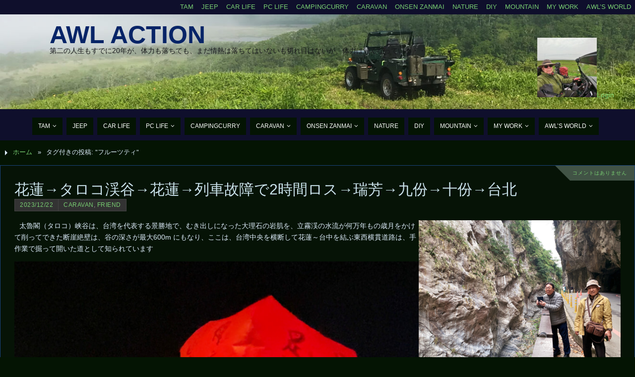

--- FILE ---
content_type: text/html; charset=UTF-8
request_url: https://awl-web.com/wp/archives/tag/%E3%83%95%E3%83%AB%E3%83%BC%E3%83%84%E3%83%86%E3%82%A3
body_size: 69175
content:
<!DOCTYPE html>
<html lang="ja">
<head>

<meta http-equiv="X-UA-Compatible" content="IE=edge,chrome=1" /><meta name="viewport" content="width=device-width, user-scalable=yes, initial-scale=1.0, minimum-scale=1.0, maximum-scale=3.0">
<meta http-equiv="Content-Type" content="text/html; charset=UTF-8" />
<link rel="profile" href="http://gmpg.org/xfn/11" />
<link rel="pingback" href="https://awl-web.com/wp/xmlrpc.php" />
<title>フルーツティ &#8211; AWL Action</title>

	  <meta name='robots' content='max-image-preview:large' />
<link rel='dns-prefetch' href='//cdnjs.cloudflare.com' />
<link rel="alternate" type="application/rss+xml" title="AWL Action &raquo; フィード" href="https://awl-web.com/wp/feed" />
<link rel="alternate" type="application/rss+xml" title="AWL Action &raquo; コメントフィード" href="https://awl-web.com/wp/comments/feed" />
<link rel="alternate" type="application/rss+xml" title="AWL Action &raquo; フルーツティ タグのフィード" href="https://awl-web.com/wp/archives/tag/%e3%83%95%e3%83%ab%e3%83%bc%e3%83%84%e3%83%86%e3%82%a3/feed" />
<style id='wp-img-auto-sizes-contain-inline-css' type='text/css'>
img:is([sizes=auto i],[sizes^="auto," i]){contain-intrinsic-size:3000px 1500px}
/*# sourceURL=wp-img-auto-sizes-contain-inline-css */
</style>
<link rel='stylesheet' id='pmb_common-css' href='https://awl-web.com/wp/wp-content/plugins/print-my-blog/assets/styles/pmb-common.css?ver=1769434321' type='text/css' media='all' />
<style id='wp-emoji-styles-inline-css' type='text/css'>

	img.wp-smiley, img.emoji {
		display: inline !important;
		border: none !important;
		box-shadow: none !important;
		height: 1em !important;
		width: 1em !important;
		margin: 0 0.07em !important;
		vertical-align: -0.1em !important;
		background: none !important;
		padding: 0 !important;
	}
/*# sourceURL=wp-emoji-styles-inline-css */
</style>
<style id='wp-block-library-inline-css' type='text/css'>
:root{--wp-block-synced-color:#7a00df;--wp-block-synced-color--rgb:122,0,223;--wp-bound-block-color:var(--wp-block-synced-color);--wp-editor-canvas-background:#ddd;--wp-admin-theme-color:#007cba;--wp-admin-theme-color--rgb:0,124,186;--wp-admin-theme-color-darker-10:#006ba1;--wp-admin-theme-color-darker-10--rgb:0,107,160.5;--wp-admin-theme-color-darker-20:#005a87;--wp-admin-theme-color-darker-20--rgb:0,90,135;--wp-admin-border-width-focus:2px}@media (min-resolution:192dpi){:root{--wp-admin-border-width-focus:1.5px}}.wp-element-button{cursor:pointer}:root .has-very-light-gray-background-color{background-color:#eee}:root .has-very-dark-gray-background-color{background-color:#313131}:root .has-very-light-gray-color{color:#eee}:root .has-very-dark-gray-color{color:#313131}:root .has-vivid-green-cyan-to-vivid-cyan-blue-gradient-background{background:linear-gradient(135deg,#00d084,#0693e3)}:root .has-purple-crush-gradient-background{background:linear-gradient(135deg,#34e2e4,#4721fb 50%,#ab1dfe)}:root .has-hazy-dawn-gradient-background{background:linear-gradient(135deg,#faaca8,#dad0ec)}:root .has-subdued-olive-gradient-background{background:linear-gradient(135deg,#fafae1,#67a671)}:root .has-atomic-cream-gradient-background{background:linear-gradient(135deg,#fdd79a,#004a59)}:root .has-nightshade-gradient-background{background:linear-gradient(135deg,#330968,#31cdcf)}:root .has-midnight-gradient-background{background:linear-gradient(135deg,#020381,#2874fc)}:root{--wp--preset--font-size--normal:16px;--wp--preset--font-size--huge:42px}.has-regular-font-size{font-size:1em}.has-larger-font-size{font-size:2.625em}.has-normal-font-size{font-size:var(--wp--preset--font-size--normal)}.has-huge-font-size{font-size:var(--wp--preset--font-size--huge)}.has-text-align-center{text-align:center}.has-text-align-left{text-align:left}.has-text-align-right{text-align:right}.has-fit-text{white-space:nowrap!important}#end-resizable-editor-section{display:none}.aligncenter{clear:both}.items-justified-left{justify-content:flex-start}.items-justified-center{justify-content:center}.items-justified-right{justify-content:flex-end}.items-justified-space-between{justify-content:space-between}.screen-reader-text{border:0;clip-path:inset(50%);height:1px;margin:-1px;overflow:hidden;padding:0;position:absolute;width:1px;word-wrap:normal!important}.screen-reader-text:focus{background-color:#ddd;clip-path:none;color:#444;display:block;font-size:1em;height:auto;left:5px;line-height:normal;padding:15px 23px 14px;text-decoration:none;top:5px;width:auto;z-index:100000}html :where(.has-border-color){border-style:solid}html :where([style*=border-top-color]){border-top-style:solid}html :where([style*=border-right-color]){border-right-style:solid}html :where([style*=border-bottom-color]){border-bottom-style:solid}html :where([style*=border-left-color]){border-left-style:solid}html :where([style*=border-width]){border-style:solid}html :where([style*=border-top-width]){border-top-style:solid}html :where([style*=border-right-width]){border-right-style:solid}html :where([style*=border-bottom-width]){border-bottom-style:solid}html :where([style*=border-left-width]){border-left-style:solid}html :where(img[class*=wp-image-]){height:auto;max-width:100%}:where(figure){margin:0 0 1em}html :where(.is-position-sticky){--wp-admin--admin-bar--position-offset:var(--wp-admin--admin-bar--height,0px)}@media screen and (max-width:600px){html :where(.is-position-sticky){--wp-admin--admin-bar--position-offset:0px}}

/*# sourceURL=wp-block-library-inline-css */
</style><style id='wp-block-calendar-inline-css' type='text/css'>
.wp-block-calendar{text-align:center}.wp-block-calendar td,.wp-block-calendar th{border:1px solid;padding:.25em}.wp-block-calendar th{font-weight:400}.wp-block-calendar caption{background-color:inherit}.wp-block-calendar table{border-collapse:collapse;width:100%}.wp-block-calendar table.has-background th{background-color:inherit}.wp-block-calendar table.has-text-color th{color:inherit}.wp-block-calendar :where(table:not(.has-text-color)){color:#40464d}.wp-block-calendar :where(table:not(.has-text-color)) td,.wp-block-calendar :where(table:not(.has-text-color)) th{border-color:#ddd}:where(.wp-block-calendar table:not(.has-background) th){background:#ddd}
/*# sourceURL=https://awl-web.com/wp/wp-includes/blocks/calendar/style.min.css */
</style>
<style id='wp-block-image-inline-css' type='text/css'>
.wp-block-image>a,.wp-block-image>figure>a{display:inline-block}.wp-block-image img{box-sizing:border-box;height:auto;max-width:100%;vertical-align:bottom}@media not (prefers-reduced-motion){.wp-block-image img.hide{visibility:hidden}.wp-block-image img.show{animation:show-content-image .4s}}.wp-block-image[style*=border-radius] img,.wp-block-image[style*=border-radius]>a{border-radius:inherit}.wp-block-image.has-custom-border img{box-sizing:border-box}.wp-block-image.aligncenter{text-align:center}.wp-block-image.alignfull>a,.wp-block-image.alignwide>a{width:100%}.wp-block-image.alignfull img,.wp-block-image.alignwide img{height:auto;width:100%}.wp-block-image .aligncenter,.wp-block-image .alignleft,.wp-block-image .alignright,.wp-block-image.aligncenter,.wp-block-image.alignleft,.wp-block-image.alignright{display:table}.wp-block-image .aligncenter>figcaption,.wp-block-image .alignleft>figcaption,.wp-block-image .alignright>figcaption,.wp-block-image.aligncenter>figcaption,.wp-block-image.alignleft>figcaption,.wp-block-image.alignright>figcaption{caption-side:bottom;display:table-caption}.wp-block-image .alignleft{float:left;margin:.5em 1em .5em 0}.wp-block-image .alignright{float:right;margin:.5em 0 .5em 1em}.wp-block-image .aligncenter{margin-left:auto;margin-right:auto}.wp-block-image :where(figcaption){margin-bottom:1em;margin-top:.5em}.wp-block-image.is-style-circle-mask img{border-radius:9999px}@supports ((-webkit-mask-image:none) or (mask-image:none)) or (-webkit-mask-image:none){.wp-block-image.is-style-circle-mask img{border-radius:0;-webkit-mask-image:url('data:image/svg+xml;utf8,<svg viewBox="0 0 100 100" xmlns="http://www.w3.org/2000/svg"><circle cx="50" cy="50" r="50"/></svg>');mask-image:url('data:image/svg+xml;utf8,<svg viewBox="0 0 100 100" xmlns="http://www.w3.org/2000/svg"><circle cx="50" cy="50" r="50"/></svg>');mask-mode:alpha;-webkit-mask-position:center;mask-position:center;-webkit-mask-repeat:no-repeat;mask-repeat:no-repeat;-webkit-mask-size:contain;mask-size:contain}}:root :where(.wp-block-image.is-style-rounded img,.wp-block-image .is-style-rounded img){border-radius:9999px}.wp-block-image figure{margin:0}.wp-lightbox-container{display:flex;flex-direction:column;position:relative}.wp-lightbox-container img{cursor:zoom-in}.wp-lightbox-container img:hover+button{opacity:1}.wp-lightbox-container button{align-items:center;backdrop-filter:blur(16px) saturate(180%);background-color:#5a5a5a40;border:none;border-radius:4px;cursor:zoom-in;display:flex;height:20px;justify-content:center;opacity:0;padding:0;position:absolute;right:16px;text-align:center;top:16px;width:20px;z-index:100}@media not (prefers-reduced-motion){.wp-lightbox-container button{transition:opacity .2s ease}}.wp-lightbox-container button:focus-visible{outline:3px auto #5a5a5a40;outline:3px auto -webkit-focus-ring-color;outline-offset:3px}.wp-lightbox-container button:hover{cursor:pointer;opacity:1}.wp-lightbox-container button:focus{opacity:1}.wp-lightbox-container button:focus,.wp-lightbox-container button:hover,.wp-lightbox-container button:not(:hover):not(:active):not(.has-background){background-color:#5a5a5a40;border:none}.wp-lightbox-overlay{box-sizing:border-box;cursor:zoom-out;height:100vh;left:0;overflow:hidden;position:fixed;top:0;visibility:hidden;width:100%;z-index:100000}.wp-lightbox-overlay .close-button{align-items:center;cursor:pointer;display:flex;justify-content:center;min-height:40px;min-width:40px;padding:0;position:absolute;right:calc(env(safe-area-inset-right) + 16px);top:calc(env(safe-area-inset-top) + 16px);z-index:5000000}.wp-lightbox-overlay .close-button:focus,.wp-lightbox-overlay .close-button:hover,.wp-lightbox-overlay .close-button:not(:hover):not(:active):not(.has-background){background:none;border:none}.wp-lightbox-overlay .lightbox-image-container{height:var(--wp--lightbox-container-height);left:50%;overflow:hidden;position:absolute;top:50%;transform:translate(-50%,-50%);transform-origin:top left;width:var(--wp--lightbox-container-width);z-index:9999999999}.wp-lightbox-overlay .wp-block-image{align-items:center;box-sizing:border-box;display:flex;height:100%;justify-content:center;margin:0;position:relative;transform-origin:0 0;width:100%;z-index:3000000}.wp-lightbox-overlay .wp-block-image img{height:var(--wp--lightbox-image-height);min-height:var(--wp--lightbox-image-height);min-width:var(--wp--lightbox-image-width);width:var(--wp--lightbox-image-width)}.wp-lightbox-overlay .wp-block-image figcaption{display:none}.wp-lightbox-overlay button{background:none;border:none}.wp-lightbox-overlay .scrim{background-color:#fff;height:100%;opacity:.9;position:absolute;width:100%;z-index:2000000}.wp-lightbox-overlay.active{visibility:visible}@media not (prefers-reduced-motion){.wp-lightbox-overlay.active{animation:turn-on-visibility .25s both}.wp-lightbox-overlay.active img{animation:turn-on-visibility .35s both}.wp-lightbox-overlay.show-closing-animation:not(.active){animation:turn-off-visibility .35s both}.wp-lightbox-overlay.show-closing-animation:not(.active) img{animation:turn-off-visibility .25s both}.wp-lightbox-overlay.zoom.active{animation:none;opacity:1;visibility:visible}.wp-lightbox-overlay.zoom.active .lightbox-image-container{animation:lightbox-zoom-in .4s}.wp-lightbox-overlay.zoom.active .lightbox-image-container img{animation:none}.wp-lightbox-overlay.zoom.active .scrim{animation:turn-on-visibility .4s forwards}.wp-lightbox-overlay.zoom.show-closing-animation:not(.active){animation:none}.wp-lightbox-overlay.zoom.show-closing-animation:not(.active) .lightbox-image-container{animation:lightbox-zoom-out .4s}.wp-lightbox-overlay.zoom.show-closing-animation:not(.active) .lightbox-image-container img{animation:none}.wp-lightbox-overlay.zoom.show-closing-animation:not(.active) .scrim{animation:turn-off-visibility .4s forwards}}@keyframes show-content-image{0%{visibility:hidden}99%{visibility:hidden}to{visibility:visible}}@keyframes turn-on-visibility{0%{opacity:0}to{opacity:1}}@keyframes turn-off-visibility{0%{opacity:1;visibility:visible}99%{opacity:0;visibility:visible}to{opacity:0;visibility:hidden}}@keyframes lightbox-zoom-in{0%{transform:translate(calc((-100vw + var(--wp--lightbox-scrollbar-width))/2 + var(--wp--lightbox-initial-left-position)),calc(-50vh + var(--wp--lightbox-initial-top-position))) scale(var(--wp--lightbox-scale))}to{transform:translate(-50%,-50%) scale(1)}}@keyframes lightbox-zoom-out{0%{transform:translate(-50%,-50%) scale(1);visibility:visible}99%{visibility:visible}to{transform:translate(calc((-100vw + var(--wp--lightbox-scrollbar-width))/2 + var(--wp--lightbox-initial-left-position)),calc(-50vh + var(--wp--lightbox-initial-top-position))) scale(var(--wp--lightbox-scale));visibility:hidden}}
/*# sourceURL=https://awl-web.com/wp/wp-includes/blocks/image/style.min.css */
</style>
<style id='wp-block-columns-inline-css' type='text/css'>
.wp-block-columns{box-sizing:border-box;display:flex;flex-wrap:wrap!important}@media (min-width:782px){.wp-block-columns{flex-wrap:nowrap!important}}.wp-block-columns{align-items:normal!important}.wp-block-columns.are-vertically-aligned-top{align-items:flex-start}.wp-block-columns.are-vertically-aligned-center{align-items:center}.wp-block-columns.are-vertically-aligned-bottom{align-items:flex-end}@media (max-width:781px){.wp-block-columns:not(.is-not-stacked-on-mobile)>.wp-block-column{flex-basis:100%!important}}@media (min-width:782px){.wp-block-columns:not(.is-not-stacked-on-mobile)>.wp-block-column{flex-basis:0;flex-grow:1}.wp-block-columns:not(.is-not-stacked-on-mobile)>.wp-block-column[style*=flex-basis]{flex-grow:0}}.wp-block-columns.is-not-stacked-on-mobile{flex-wrap:nowrap!important}.wp-block-columns.is-not-stacked-on-mobile>.wp-block-column{flex-basis:0;flex-grow:1}.wp-block-columns.is-not-stacked-on-mobile>.wp-block-column[style*=flex-basis]{flex-grow:0}:where(.wp-block-columns){margin-bottom:1.75em}:where(.wp-block-columns.has-background){padding:1.25em 2.375em}.wp-block-column{flex-grow:1;min-width:0;overflow-wrap:break-word;word-break:break-word}.wp-block-column.is-vertically-aligned-top{align-self:flex-start}.wp-block-column.is-vertically-aligned-center{align-self:center}.wp-block-column.is-vertically-aligned-bottom{align-self:flex-end}.wp-block-column.is-vertically-aligned-stretch{align-self:stretch}.wp-block-column.is-vertically-aligned-bottom,.wp-block-column.is-vertically-aligned-center,.wp-block-column.is-vertically-aligned-top{width:100%}
/*# sourceURL=https://awl-web.com/wp/wp-includes/blocks/columns/style.min.css */
</style>
<style id='wp-block-paragraph-inline-css' type='text/css'>
.is-small-text{font-size:.875em}.is-regular-text{font-size:1em}.is-large-text{font-size:2.25em}.is-larger-text{font-size:3em}.has-drop-cap:not(:focus):first-letter{float:left;font-size:8.4em;font-style:normal;font-weight:100;line-height:.68;margin:.05em .1em 0 0;text-transform:uppercase}body.rtl .has-drop-cap:not(:focus):first-letter{float:none;margin-left:.1em}p.has-drop-cap.has-background{overflow:hidden}:root :where(p.has-background){padding:1.25em 2.375em}:where(p.has-text-color:not(.has-link-color)) a{color:inherit}p.has-text-align-left[style*="writing-mode:vertical-lr"],p.has-text-align-right[style*="writing-mode:vertical-rl"]{rotate:180deg}
/*# sourceURL=https://awl-web.com/wp/wp-includes/blocks/paragraph/style.min.css */
</style>
<style id='global-styles-inline-css' type='text/css'>
:root{--wp--preset--aspect-ratio--square: 1;--wp--preset--aspect-ratio--4-3: 4/3;--wp--preset--aspect-ratio--3-4: 3/4;--wp--preset--aspect-ratio--3-2: 3/2;--wp--preset--aspect-ratio--2-3: 2/3;--wp--preset--aspect-ratio--16-9: 16/9;--wp--preset--aspect-ratio--9-16: 9/16;--wp--preset--color--black: #000000;--wp--preset--color--cyan-bluish-gray: #abb8c3;--wp--preset--color--white: #ffffff;--wp--preset--color--pale-pink: #f78da7;--wp--preset--color--vivid-red: #cf2e2e;--wp--preset--color--luminous-vivid-orange: #ff6900;--wp--preset--color--luminous-vivid-amber: #fcb900;--wp--preset--color--light-green-cyan: #7bdcb5;--wp--preset--color--vivid-green-cyan: #00d084;--wp--preset--color--pale-cyan-blue: #8ed1fc;--wp--preset--color--vivid-cyan-blue: #0693e3;--wp--preset--color--vivid-purple: #9b51e0;--wp--preset--gradient--vivid-cyan-blue-to-vivid-purple: linear-gradient(135deg,rgb(6,147,227) 0%,rgb(155,81,224) 100%);--wp--preset--gradient--light-green-cyan-to-vivid-green-cyan: linear-gradient(135deg,rgb(122,220,180) 0%,rgb(0,208,130) 100%);--wp--preset--gradient--luminous-vivid-amber-to-luminous-vivid-orange: linear-gradient(135deg,rgb(252,185,0) 0%,rgb(255,105,0) 100%);--wp--preset--gradient--luminous-vivid-orange-to-vivid-red: linear-gradient(135deg,rgb(255,105,0) 0%,rgb(207,46,46) 100%);--wp--preset--gradient--very-light-gray-to-cyan-bluish-gray: linear-gradient(135deg,rgb(238,238,238) 0%,rgb(169,184,195) 100%);--wp--preset--gradient--cool-to-warm-spectrum: linear-gradient(135deg,rgb(74,234,220) 0%,rgb(151,120,209) 20%,rgb(207,42,186) 40%,rgb(238,44,130) 60%,rgb(251,105,98) 80%,rgb(254,248,76) 100%);--wp--preset--gradient--blush-light-purple: linear-gradient(135deg,rgb(255,206,236) 0%,rgb(152,150,240) 100%);--wp--preset--gradient--blush-bordeaux: linear-gradient(135deg,rgb(254,205,165) 0%,rgb(254,45,45) 50%,rgb(107,0,62) 100%);--wp--preset--gradient--luminous-dusk: linear-gradient(135deg,rgb(255,203,112) 0%,rgb(199,81,192) 50%,rgb(65,88,208) 100%);--wp--preset--gradient--pale-ocean: linear-gradient(135deg,rgb(255,245,203) 0%,rgb(182,227,212) 50%,rgb(51,167,181) 100%);--wp--preset--gradient--electric-grass: linear-gradient(135deg,rgb(202,248,128) 0%,rgb(113,206,126) 100%);--wp--preset--gradient--midnight: linear-gradient(135deg,rgb(2,3,129) 0%,rgb(40,116,252) 100%);--wp--preset--font-size--small: 13px;--wp--preset--font-size--medium: 20px;--wp--preset--font-size--large: 36px;--wp--preset--font-size--x-large: 42px;--wp--preset--spacing--20: 0.44rem;--wp--preset--spacing--30: 0.67rem;--wp--preset--spacing--40: 1rem;--wp--preset--spacing--50: 1.5rem;--wp--preset--spacing--60: 2.25rem;--wp--preset--spacing--70: 3.38rem;--wp--preset--spacing--80: 5.06rem;--wp--preset--shadow--natural: 6px 6px 9px rgba(0, 0, 0, 0.2);--wp--preset--shadow--deep: 12px 12px 50px rgba(0, 0, 0, 0.4);--wp--preset--shadow--sharp: 6px 6px 0px rgba(0, 0, 0, 0.2);--wp--preset--shadow--outlined: 6px 6px 0px -3px rgb(255, 255, 255), 6px 6px rgb(0, 0, 0);--wp--preset--shadow--crisp: 6px 6px 0px rgb(0, 0, 0);}:where(.is-layout-flex){gap: 0.5em;}:where(.is-layout-grid){gap: 0.5em;}body .is-layout-flex{display: flex;}.is-layout-flex{flex-wrap: wrap;align-items: center;}.is-layout-flex > :is(*, div){margin: 0;}body .is-layout-grid{display: grid;}.is-layout-grid > :is(*, div){margin: 0;}:where(.wp-block-columns.is-layout-flex){gap: 2em;}:where(.wp-block-columns.is-layout-grid){gap: 2em;}:where(.wp-block-post-template.is-layout-flex){gap: 1.25em;}:where(.wp-block-post-template.is-layout-grid){gap: 1.25em;}.has-black-color{color: var(--wp--preset--color--black) !important;}.has-cyan-bluish-gray-color{color: var(--wp--preset--color--cyan-bluish-gray) !important;}.has-white-color{color: var(--wp--preset--color--white) !important;}.has-pale-pink-color{color: var(--wp--preset--color--pale-pink) !important;}.has-vivid-red-color{color: var(--wp--preset--color--vivid-red) !important;}.has-luminous-vivid-orange-color{color: var(--wp--preset--color--luminous-vivid-orange) !important;}.has-luminous-vivid-amber-color{color: var(--wp--preset--color--luminous-vivid-amber) !important;}.has-light-green-cyan-color{color: var(--wp--preset--color--light-green-cyan) !important;}.has-vivid-green-cyan-color{color: var(--wp--preset--color--vivid-green-cyan) !important;}.has-pale-cyan-blue-color{color: var(--wp--preset--color--pale-cyan-blue) !important;}.has-vivid-cyan-blue-color{color: var(--wp--preset--color--vivid-cyan-blue) !important;}.has-vivid-purple-color{color: var(--wp--preset--color--vivid-purple) !important;}.has-black-background-color{background-color: var(--wp--preset--color--black) !important;}.has-cyan-bluish-gray-background-color{background-color: var(--wp--preset--color--cyan-bluish-gray) !important;}.has-white-background-color{background-color: var(--wp--preset--color--white) !important;}.has-pale-pink-background-color{background-color: var(--wp--preset--color--pale-pink) !important;}.has-vivid-red-background-color{background-color: var(--wp--preset--color--vivid-red) !important;}.has-luminous-vivid-orange-background-color{background-color: var(--wp--preset--color--luminous-vivid-orange) !important;}.has-luminous-vivid-amber-background-color{background-color: var(--wp--preset--color--luminous-vivid-amber) !important;}.has-light-green-cyan-background-color{background-color: var(--wp--preset--color--light-green-cyan) !important;}.has-vivid-green-cyan-background-color{background-color: var(--wp--preset--color--vivid-green-cyan) !important;}.has-pale-cyan-blue-background-color{background-color: var(--wp--preset--color--pale-cyan-blue) !important;}.has-vivid-cyan-blue-background-color{background-color: var(--wp--preset--color--vivid-cyan-blue) !important;}.has-vivid-purple-background-color{background-color: var(--wp--preset--color--vivid-purple) !important;}.has-black-border-color{border-color: var(--wp--preset--color--black) !important;}.has-cyan-bluish-gray-border-color{border-color: var(--wp--preset--color--cyan-bluish-gray) !important;}.has-white-border-color{border-color: var(--wp--preset--color--white) !important;}.has-pale-pink-border-color{border-color: var(--wp--preset--color--pale-pink) !important;}.has-vivid-red-border-color{border-color: var(--wp--preset--color--vivid-red) !important;}.has-luminous-vivid-orange-border-color{border-color: var(--wp--preset--color--luminous-vivid-orange) !important;}.has-luminous-vivid-amber-border-color{border-color: var(--wp--preset--color--luminous-vivid-amber) !important;}.has-light-green-cyan-border-color{border-color: var(--wp--preset--color--light-green-cyan) !important;}.has-vivid-green-cyan-border-color{border-color: var(--wp--preset--color--vivid-green-cyan) !important;}.has-pale-cyan-blue-border-color{border-color: var(--wp--preset--color--pale-cyan-blue) !important;}.has-vivid-cyan-blue-border-color{border-color: var(--wp--preset--color--vivid-cyan-blue) !important;}.has-vivid-purple-border-color{border-color: var(--wp--preset--color--vivid-purple) !important;}.has-vivid-cyan-blue-to-vivid-purple-gradient-background{background: var(--wp--preset--gradient--vivid-cyan-blue-to-vivid-purple) !important;}.has-light-green-cyan-to-vivid-green-cyan-gradient-background{background: var(--wp--preset--gradient--light-green-cyan-to-vivid-green-cyan) !important;}.has-luminous-vivid-amber-to-luminous-vivid-orange-gradient-background{background: var(--wp--preset--gradient--luminous-vivid-amber-to-luminous-vivid-orange) !important;}.has-luminous-vivid-orange-to-vivid-red-gradient-background{background: var(--wp--preset--gradient--luminous-vivid-orange-to-vivid-red) !important;}.has-very-light-gray-to-cyan-bluish-gray-gradient-background{background: var(--wp--preset--gradient--very-light-gray-to-cyan-bluish-gray) !important;}.has-cool-to-warm-spectrum-gradient-background{background: var(--wp--preset--gradient--cool-to-warm-spectrum) !important;}.has-blush-light-purple-gradient-background{background: var(--wp--preset--gradient--blush-light-purple) !important;}.has-blush-bordeaux-gradient-background{background: var(--wp--preset--gradient--blush-bordeaux) !important;}.has-luminous-dusk-gradient-background{background: var(--wp--preset--gradient--luminous-dusk) !important;}.has-pale-ocean-gradient-background{background: var(--wp--preset--gradient--pale-ocean) !important;}.has-electric-grass-gradient-background{background: var(--wp--preset--gradient--electric-grass) !important;}.has-midnight-gradient-background{background: var(--wp--preset--gradient--midnight) !important;}.has-small-font-size{font-size: var(--wp--preset--font-size--small) !important;}.has-medium-font-size{font-size: var(--wp--preset--font-size--medium) !important;}.has-large-font-size{font-size: var(--wp--preset--font-size--large) !important;}.has-x-large-font-size{font-size: var(--wp--preset--font-size--x-large) !important;}
:where(.wp-block-columns.is-layout-flex){gap: 2em;}:where(.wp-block-columns.is-layout-grid){gap: 2em;}
/*# sourceURL=global-styles-inline-css */
</style>
<style id='core-block-supports-inline-css' type='text/css'>
.wp-container-core-columns-is-layout-9d6595d7{flex-wrap:nowrap;}
/*# sourceURL=core-block-supports-inline-css */
</style>

<style id='classic-theme-styles-inline-css' type='text/css'>
/*! This file is auto-generated */
.wp-block-button__link{color:#fff;background-color:#32373c;border-radius:9999px;box-shadow:none;text-decoration:none;padding:calc(.667em + 2px) calc(1.333em + 2px);font-size:1.125em}.wp-block-file__button{background:#32373c;color:#fff;text-decoration:none}
/*# sourceURL=/wp-includes/css/classic-themes.min.css */
</style>
<link rel='stylesheet' id='searchandfilter-css' href='https://awl-web.com/wp/wp-content/plugins/search-filter/style.css?ver=1' type='text/css' media='all' />
<link rel='stylesheet' id='font-awesome-css' href='//cdnjs.cloudflare.com/ajax/libs/font-awesome/4.3.0/css/font-awesome.min.css?ver=6.9' type='text/css' media='all' />
<link rel='stylesheet' id='wp-to-top-css' href='https://awl-web.com/wp/wp-content/plugins/wp-to-top/css/wp-to-top.css?ver=6.9' type='text/css' media='all' />
<style id='wp-to-top-inline-css' type='text/css'>
.wp-to-top {
		background: #000;
		color: #fff; left: 10px; 
		font-size: 30px; 
		line-height: 30px; 
		}.wp-to-top:hover {
		color: #fff; 
		}
/*# sourceURL=wp-to-top-inline-css */
</style>
<link rel='stylesheet' id='wp-lightbox-2.min.css-css' href='https://awl-web.com/wp/wp-content/plugins/wp-lightbox-2/styles/lightbox.min.css?ver=1.3.4' type='text/css' media='all' />
<link rel='stylesheet' id='parabola-fonts-css' href='https://awl-web.com/wp/wp-content/themes/parabola/fonts/fontfaces.css?ver=2.4.2' type='text/css' media='all' />
<link rel='stylesheet' id='parabola-style-css' href='https://awl-web.com/wp/wp-content/themes/parabola/style.css?ver=2.4.2' type='text/css' media='all' />
<style id='parabola-style-inline-css' type='text/css'>
#header, #main, .topmenu, #colophon, #footer2-inner { max-width: 1300px; } #container.one-column { } #container.two-columns-right #secondary { width:220px; float:right; } #container.two-columns-right #content { width:1060px; float:left; } /*fallback*/ #container.two-columns-right #content { width:calc(100% - 240px); float:left; } #container.two-columns-left #primary { width:220px; float:left; } #container.two-columns-left #content { width:1060px; float:right; } /*fallback*/ #container.two-columns-left #content { width:-moz-calc(100% - 240px); float:right; width:-webkit-calc(100% - 240px); width:calc(100% - 240px); } #container.three-columns-right .sidey { width:110px; float:left; } #container.three-columns-right #primary { margin-left:20px; margin-right:20px; } #container.three-columns-right #content { width:1040px; float:left; } /*fallback*/ #container.three-columns-right #content { width:-moz-calc(100% - 260px); float:left; width:-webkit-calc(100% - 260px); width:calc(100% - 260px);} #container.three-columns-left .sidey { width:110px; float:left; } #container.three-columns-left #secondary {margin-left:20px; margin-right:20px; } #container.three-columns-left #content { width:1040px; float:right;} /*fallback*/ #container.three-columns-left #content { width:-moz-calc(100% - 260px); float:right; width:-webkit-calc(100% - 260px); width:calc(100% - 260px); } #container.three-columns-sided .sidey { width:110px; float:left; } #container.three-columns-sided #secondary { float:right; } #container.three-columns-sided #content { width:1040px; float:right; /*fallback*/ width:-moz-calc(100% - 260px); float:right; width:-webkit-calc(100% - 260px); float:right; width:calc(100% - 260px); float:right; margin: 0 130px 0 -1300px; } body { font-family: Tahoma, Geneva, sans-serif; } #content h1.entry-title a, #content h2.entry-title a, #content h1.entry-title , #content h2.entry-title, #frontpage .nivo-caption h3, .column-header-image, .column-header-noimage, .columnmore { font-family: Tahoma, Geneva, sans-serif; } .widget-title, .widget-title a { line-height: normal; font-family: Tahoma, Geneva, sans-serif; } .entry-content h1, .entry-content h2, .entry-content h3, .entry-content h4, .entry-content h5, .entry-content h6, h3#comments-title, #comments #reply-title { font-family: "Yanone Kaffeesatz Regular"; } #site-title span a { font-family: "Arial Black", Gadget, sans-serif; } #access ul li a, #access ul li a span { font-family: "Arial Black", Gadget, sans-serif; } body { color: #ddecfb; background-color: #672525 } a { color: #79cf72; } a:hover { color: #E6AC27; } #header-full { background-color: #0f0f2c; } #site-title span a { color:#072467; } #site-description { color:#16171a; } .socials a { background-color: #185e86; } .socials .socials-hover { background-color: #041403; } .breadcrumbs:before { border-color: transparent transparent transparent #ddecfb; } #access a, #nav-toggle span { color: #ffffff; background-color: #041403; } @media (max-width: 650px) { #access, #nav-toggle { background-color: #041403; } } #access a:hover { color: #E6AC27; background-color: #3a0c0d; } #access > .menu > ul > li > a:after, #access > .menu > ul ul:after { border-color: transparent transparent #185e86 transparent; } #access ul li:hover a:after { border-bottom-color:#E6AC27;} #access ul li.current_page_item > a, #access ul li.current-menu-item > a, /*#access ul li.current_page_parent > a, #access ul li.current-menu-parent > a,*/ #access ul li.current_page_ancestor > a, #access ul li.current-menu-ancestor > a { color: #FFFFFF; background-color: #530d12; } #access ul li.current_page_item > a:hover, #access ul li.current-menu-item > a:hover, /*#access ul li.current_page_parent > a:hover, #access ul li.current-menu-parent > a:hover,*/ #access ul li.current_page_ancestor > a:hover, #access ul li.current-menu-ancestor > a:hover { color: #E6AC27; } #access ul ul { box-shadow: 3px 3px 0 rgba(4,20,3,0.3); } .topmenu ul li a { color: ; } .topmenu ul li a:after { border-color: #185e86 transparent transparent transparent; } .topmenu ul li a:hover:after {border-top-color:#E6AC27} .topmenu ul li a:hover { color: #BF4D28; background-color: ; } div.post, div.page, div.hentry, div.product, div[class^='post-'], #comments, .comments, .column-text, .column-image, #srights, #slefts, #front-text3, #front-text4, .page-title, .page-header, article.post, article.page, article.hentry, .contentsearch, #author-info, #nav-below, .yoyo > li, .woocommerce #mainwoo { background-color: #061306; } div.post, div.page, div.hentry, .sidey .widget-container, #comments, .commentlist .comment-body, article.post, article.page, article.hentry, #nav-below, .page-header, .yoyo > li, #front-text3, #front-text4 { border-color: #1a437b; } #author-info, #entry-author-info { border-color: #415345; } #entry-author-info #author-avatar, #author-info #author-avatar { border-color: #1a437b; } article.sticky:hover { border-color: rgba(230,172,39,.6); } .sidey .widget-container { color: #ebf3f5; background-color: #6a161c; } .sidey .widget-title { color: #FFFFFF; background-color: #4a0d0e; } .sidey .widget-title:after { border-color: transparent transparent #185e86; } .sidey .widget-container a { color: #e8f8f1; } .sidey .widget-container a:hover { color: #E6AC27; } .entry-content h1, .entry-content h2, .entry-content h3, .entry-content h4, .entry-content h5, .entry-content h6 { color: #b5e1ed; } .entry-title, .entry-title a, .page-title { color: #cbe2ec; } .entry-title a:hover { color: #d16665; } #content h3.entry-format { color: #ffffff; background-color: #041403; border-color: #041403; } #content h3.entry-format { color: #ffffff; background-color: #041403; border-color: #041403; } .comments-link { background-color: #415345; } .comments-link:before { border-color: #415345 transparent transparent; } #footer { color: #e0eef5; background-color: #591f3c; } #footer2 { color: #e0eef5; background-color: #041403; border-color:rgba(6,19,6,.1); } #footer a { color: #e8ecf8; } #footer a:hover { color: #E6AC27; } #footer2 a { color: #ebe5f5; } #footer2 a:hover { color: #E6AC27; } #footer .widget-container { color: #f0f7ee; background-color: #5a1919; } #footer .widget-title { color: #FFFFFF; background-color: #5f181d; } #footer .widget-title:after { border-color: transparent transparent #185e86; } .footermenu ul li a:after { border-color: transparent transparent #185e86 transparent; } a.continue-reading-link { color:#ffffff !important; background:#041403; border-color:#1a437b; } a.continue-reading-link:hover { background-color:#185e86; } .button, #respond .form-submit input#submit { background-color: #415345; border-color: #1a437b; } .button:hover, #respond .form-submit input#submit:hover { border-color: #f7f4bf; } .entry-content tr th, .entry-content thead th { color: #061306; background-color: #b5e1ed; } .entry-content fieldset, .entry-content tr td { border-color: #f7f4bf; } hr { background-color: #f7f4bf; } input[type="text"], input[type="password"], input[type="email"], textarea, select, input[type="color"],input[type="date"],input[type="datetime"],input[type="datetime-local"],input[type="month"],input[type="number"],input[type="range"], input[type="search"],input[type="tel"],input[type="time"],input[type="url"],input[type="week"] { background-color: #415345; border-color: #f7f4bf #1a437b #1a437b #f7f4bf; color: #ddecfb; } input[type="submit"], input[type="reset"] { color: #ddecfb; background-color: #415345; border-color: #1a437b;} input[type="text"]:hover, input[type="password"]:hover, input[type="email"]:hover, textarea:hover, input[type="color"]:hover, input[type="date"]:hover, input[type="datetime"]:hover, input[type="datetime-local"]:hover, input[type="month"]:hover, input[type="number"]:hover, input[type="range"]:hover, input[type="search"]:hover, input[type="tel"]:hover, input[type="time"]:hover, input[type="url"]:hover, input[type="week"]:hover { background-color: rgb(65,83,69); background-color: rgba(65,83,69,0.4); } .entry-content code { border-color: #f7f4bf; background-color: #415345; } .entry-content pre { background-color: #415345; } .entry-content blockquote { border-color: #185e86; background-color: #415345; } abbr, acronym { border-color: #ddecfb; } span.edit-link { color: #ddecfb; background-color: #1a437b; border-color: #415345; } .meta-border .entry-meta span, .meta-border .entry-utility span.bl_posted { border-color: #415345; } .meta-accented .entry-meta span, .meta-accented .entry-utility span.bl_posted { background-color: #1a437b; border-color: #415345; } .comment-meta a { color: #eff8fb; } .comment-author { background-color: #415345; } .comment-details:after { border-color: transparent transparent transparent #415345; } .comment:hover > div > .comment-author { background-color: #1a437b; } .comment:hover > div > .comment-author .comment-details:after { border-color: transparent transparent transparent #1a437b; } #respond .form-allowed-tags { color: #eff8fb; } .comment .reply a { border-color: #1a437b; color: #ddecfb;} .comment .reply a:hover { background-color: #1a437b } .nav-next a:hover, .nav-previous a:hover {background: #415345} .pagination .current { font-weight: bold; } .pagination span, .pagination a { background-color: #061306; } .pagination a:hover { background-color: #041403;color:#79cf72} .page-link em {background-color: #041403; color:#185e86;} .page-link a em {color:#E6AC27;} .page-link a:hover em {background-color:#3a0c0d;} #searchform input[type="text"] {color:#eff8fb;} #toTop {border-color:transparent transparent #041403;} #toTop:after {border-color:transparent transparent #061306;} #toTop:hover:after {border-bottom-color:#185e86;} .caption-accented .wp-caption { background-color:rgb(24,94,134); background-color:rgba(24,94,134,0.8); color:#061306} .meta-themed .entry-meta span { color: #eff8fb; background-color: #415345; border-color: #1a437b; } .meta-themed .entry-meta span:hover { background-color: #1a437b; } .meta-themed .entry-meta span a:hover { color: #ddecfb; } .entry-content, .entry-summary, #front-text3, #front-text4 { text-align:Left ; } html { font-size:14px; line-height:1.7em; } #content h1.entry-title, #content h2.entry-title { font-size:30px ;} .widget-title, .widget-title a { font-size:18px ;} .entry-content h1 { font-size: 2.676em; } #frontpage h1 { font-size: 2.076em; } .entry-content h2 { font-size: 2.352em; } #frontpage h2 { font-size: 1.752em; } .entry-content h3 { font-size: 2.028em; } #frontpage h3 { font-size: 1.428em; } .entry-content h4 { font-size: 1.704em; } #frontpage h4 { font-size: 1.104em; } .entry-content h5 { font-size: 1.38em; } #frontpage h5 { font-size: 0.78em; } .entry-content h6 { font-size: 1.056em; } #frontpage h6 { font-size: 0.456em; } #site-title span a { font-size:50px ;} #access ul li a { font-size:12px ;} #access ul ul ul a {font-size:10px;} .nocomments2 {display:none;} .comments-link span { display:none;} #header-container > div:first-child { margin:25px 0 0 100px;} header.page-header, .archive h1.page-title { display:none; } .entry-meta .author { display:none; } .entry-content p, .entry-content ul, .entry-content ol, .entry-content dd, .entry-content pre, .entry-content hr, .commentlist p { margin-bottom: 1.0em; } #content p { text-indent:10px;} .topmenu ul li a:after, #access > .menu > ul > li > a:after, #access > .menu > ul ul:after, .widget-title:after, .footermenu ul li a:after { display: none; } #header-widget-area { width: 60%; } #branding { height:200px; } @media (max-width: 1920px) {#branding, #bg_image { height:auto; max-width:100%; min-height:inherit !important; } } @media (max-width: 800px) { #content h1.entry-title, #content h2.entry-title { font-size:28.5px ; } #site-title span a { font-size:45px;} } @media (max-width: 650px) { #content h1.entry-title, #content h2.entry-title {font-size:27px ;} #site-title span a { font-size:40px;} } @media (max-width: 480px) { #site-title span a { font-size:30px;} } 
/*# sourceURL=parabola-style-inline-css */
</style>
<link rel='stylesheet' id='parabola-mobile-css' href='https://awl-web.com/wp/wp-content/themes/parabola/styles/style-mobile.css?ver=2.4.2' type='text/css' media='all' />
<link rel='stylesheet' id='wp-pagenavi-css' href='https://awl-web.com/wp/wp-content/plugins/wp-pagenavi/pagenavi-css.css?ver=2.70' type='text/css' media='all' />
<script type="text/javascript" src="https://awl-web.com/wp/wp-includes/js/jquery/jquery.min.js?ver=3.7.1" id="jquery-core-js"></script>
<script type="text/javascript" src="https://awl-web.com/wp/wp-includes/js/jquery/jquery-migrate.min.js?ver=3.4.1" id="jquery-migrate-js"></script>
<script type="text/javascript" id="parabola-frontend-js-extra">
/* <![CDATA[ */
var parabola_settings = {"masonry":"0","magazine":"0","mobile":"1","fitvids":"1"};
//# sourceURL=parabola-frontend-js-extra
/* ]]> */
</script>
<script type="text/javascript" src="https://awl-web.com/wp/wp-content/themes/parabola/js/frontend.js?ver=2.4.2" id="parabola-frontend-js"></script>
<link rel="https://api.w.org/" href="https://awl-web.com/wp/wp-json/" /><link rel="alternate" title="JSON" type="application/json" href="https://awl-web.com/wp/wp-json/wp/v2/tags/4217" /><link rel="EditURI" type="application/rsd+xml" title="RSD" href="https://awl-web.com/wp/xmlrpc.php?rsd" />
<meta name="generator" content="WordPress 6.9" />
<style type="text/css" id="custom-background-css">
body.custom-background { background-color: #041403; }
</style>
	<link rel="icon" href="https://awl-web.com/wp/wp-content/uploads/2023/01/cropped-2019-07-04-13.48.36190704-32x32.jpg" sizes="32x32" />
<link rel="icon" href="https://awl-web.com/wp/wp-content/uploads/2023/01/cropped-2019-07-04-13.48.36190704-192x192.jpg" sizes="192x192" />
<link rel="apple-touch-icon" href="https://awl-web.com/wp/wp-content/uploads/2023/01/cropped-2019-07-04-13.48.36190704-180x180.jpg" />
<meta name="msapplication-TileImage" content="https://awl-web.com/wp/wp-content/uploads/2023/01/cropped-2019-07-04-13.48.36190704-270x270.jpg" />
<!--[if lt IE 9]>
<script>
document.createElement('header');
document.createElement('nav');
document.createElement('section');
document.createElement('article');
document.createElement('aside');
document.createElement('footer');
</script>
<![endif]-->
</head>
<body class="archive tag tag-4217 custom-background wp-theme-parabola parabola-image-none caption-dark meta-dark parabola_notriangles parabola-menu-center">

<div id="toTop"> </div>
<div id="wrapper" class="hfeed">


<div id="header-full">

<header id="header">

<nav class="topmenu"><ul id="menu-tam01" class="menu"><li id="menu-item-72535" class="menu-item menu-item-type-taxonomy menu-item-object-category menu-item-72535"><a href="https://awl-web.com/wp/archives/category/tam">TAM</a></li>
<li id="menu-item-72534" class="menu-item menu-item-type-taxonomy menu-item-object-category menu-item-72534"><a href="https://awl-web.com/wp/archives/category/jeep">Jeep</a></li>
<li id="menu-item-72614" class="menu-item menu-item-type-taxonomy menu-item-object-category menu-item-72614"><a href="https://awl-web.com/wp/archives/category/car-life">CAR Life</a></li>
<li id="menu-item-72536" class="menu-item menu-item-type-taxonomy menu-item-object-category menu-item-72536"><a href="https://awl-web.com/wp/archives/category/pc_life">PC Life</a></li>
<li id="menu-item-72524" class="menu-item menu-item-type-taxonomy menu-item-object-category menu-item-72524"><a href="https://awl-web.com/wp/archives/category/curry">CampingCurry</a></li>
<li id="menu-item-72527" class="menu-item menu-item-type-taxonomy menu-item-object-category menu-item-72527"><a href="https://awl-web.com/wp/archives/category/onsen_caraban">Caravan</a></li>
<li id="menu-item-72526" class="menu-item menu-item-type-taxonomy menu-item-object-category menu-item-72526"><a href="https://awl-web.com/wp/archives/category/onsen">Onsen Zanmai</a></li>
<li id="menu-item-72635" class="menu-item menu-item-type-taxonomy menu-item-object-category menu-item-72635"><a href="https://awl-web.com/wp/archives/category/sky">Nature</a></li>
<li id="menu-item-72615" class="menu-item menu-item-type-taxonomy menu-item-object-category menu-item-72615"><a href="https://awl-web.com/wp/archives/category/house">DIY</a></li>
<li id="menu-item-72616" class="menu-item menu-item-type-taxonomy menu-item-object-category menu-item-72616"><a href="https://awl-web.com/wp/archives/category/yamaaruki">Mountain</a></li>
<li id="menu-item-72623" class="menu-item menu-item-type-taxonomy menu-item-object-category menu-item-72623"><a href="https://awl-web.com/wp/archives/category/system_assist">My Work</a></li>
<li id="menu-item-73787" class="menu-item menu-item-type-post_type menu-item-object-page menu-item-73787"><a href="https://awl-web.com/wp/awl">AWL’s World</a></li>
</ul></nav>
		<div id="masthead">

			<div id="branding" role="banner" >

				<img id="bg_image" alt="AWL Action" title="AWL Action" src="https://awl-web.com/wp/wp-content/uploads/2021/07/cropped-Jeep-H-J58-1.jpg"  /><div id="header-container">
<div><div id="site-title"><span> <a href="https://awl-web.com/wp/" title="AWL Action" rel="home">AWL Action</a> </span></div><div id="site-description" >第二の人生もすでに20年が、体力も落ちても、まだ情熱は落ちてはいないも切れ目はないが、体力は無くなっている・・</div></div></div>						<div id="header-widget-area">
			<ul class="yoyo">
				<li id="block-11" class="widget-container widget_block widget_text">
<p class="has-text-align-right"><img decoding="async" width="120" height="120" class="wp-image-78574" style="width: 120px;" src="https://awl-web.com/wp/wp-content/uploads/2021/07/2019-07-04-13.48.36190704.jpg" alt="" srcset="https://awl-web.com/wp/wp-content/uploads/2021/07/2019-07-04-13.48.36190704.jpg 1200w, https://awl-web.com/wp/wp-content/uploads/2021/07/2019-07-04-13.48.36190704-378x378.jpg 378w, https://awl-web.com/wp/wp-content/uploads/2021/07/2019-07-04-13.48.36190704-788x788.jpg 788w, https://awl-web.com/wp/wp-content/uploads/2021/07/2019-07-04-13.48.36190704-172x172.jpg 172w, https://awl-web.com/wp/wp-content/uploads/2021/07/2019-07-04-13.48.36190704-768x768.jpg 768w, https://awl-web.com/wp/wp-content/uploads/2021/07/2019-07-04-13.48.36190704-400x400.jpg 400w, https://awl-web.com/wp/wp-content/uploads/2021/07/2019-07-04-13.48.36190704-150x150.jpg 150w" sizes="(max-width: 120px) 100vw, 120px" /><a href="http://awl-web.com/wp/wp-admin">Login</a></p>
</li><li id="block-12" class="widget-container widget_block widget_text">
<p>たんご・あるふぁ・まいく</p>
</li><li id="block-13" class="widget-container widget_block widget_text">
<p>まだ、まだ老兵は動く</p>
</li>			</ul>
		</div>
					<div style="clear:both;"></div>

			</div><!-- #branding -->
			<a id="nav-toggle"><span>&nbsp;</span></a>
			
			<nav id="access" class="jssafe" role="navigation">

					<div class="skip-link screen-reader-text"><a href="#content" title="コンテンツへスキップ">コンテンツへスキップ</a></div>
	<div class="menu"><ul id="prime_nav" class="menu"><li class="menu-item menu-item-type-taxonomy menu-item-object-category menu-item-has-children menu-item-72535"><a href="https://awl-web.com/wp/archives/category/tam"><span>TAM</span></a>
<ul class="sub-menu">
	<li id="menu-item-72529" class="menu-item menu-item-type-taxonomy menu-item-object-category menu-item-has-children menu-item-72529"><a href="https://awl-web.com/wp/archives/category/family"><span>Family</span></a>
	<ul class="sub-menu">
		<li id="menu-item-72538" class="menu-item menu-item-type-taxonomy menu-item-object-category menu-item-72538"><a href="https://awl-web.com/wp/archives/category/family/hide"><span>Hide</span></a></li>
		<li id="menu-item-90477" class="menu-item menu-item-type-taxonomy menu-item-object-category menu-item-90477"><a href="https://awl-web.com/wp/archives/category/family/kikue101"><span>キクヱ</span></a></li>
		<li id="menu-item-88940" class="menu-item menu-item-type-post_type menu-item-object-page menu-item-88940"><a href="https://awl-web.com/wp/home/%e7%88%b6%ef%bc%88%e4%bf%9d%ef%bc%89%e3%81%ae%e7%94%9f%e7%ab%8b%e3%81%a11912-6-29%ef%bd%9e1962"><span>父（保）の生立ち(1912/6/29～1962)</span></a></li>
		<li id="menu-item-88925" class="menu-item menu-item-type-post_type menu-item-object-page menu-item-88925"><a href="https://awl-web.com/wp/home/%e6%9d%be%e6%b1%9f%e6%99%82%e4%bb%a3%e3%81%ae%e5%ae%b6%e6%97%8f"><span>松江時代の家族</span></a></li>
	</ul>
</li>
	<li id="menu-item-92285" class="menu-item menu-item-type-post_type menu-item-object-page menu-item-92285"><a href="https://awl-web.com/wp/2023action"><span>2023～2024 Action</span></a></li>
	<li id="menu-item-73892" class="menu-item menu-item-type-post_type menu-item-object-page menu-item-73892"><a href="https://awl-web.com/wp/2020%ef%bd%9e2021-action"><span>2021～2022 Action</span></a></li>
	<li id="menu-item-73893" class="menu-item menu-item-type-post_type menu-item-object-page menu-item-73893"><a href="https://awl-web.com/wp/2018%ef%bd%9e2019-action"><span>2019～2020 Action</span></a></li>
	<li id="menu-item-73894" class="menu-item menu-item-type-post_type menu-item-object-page menu-item-73894"><a href="https://awl-web.com/wp/2016%ef%bd%9e2017-action"><span>2017～2018 Action</span></a></li>
	<li id="menu-item-73895" class="menu-item menu-item-type-post_type menu-item-object-page menu-item-73895"><a href="https://awl-web.com/wp/2014%ef%bd%9e2016-action"><span>2015～2016Action</span></a></li>
	<li id="menu-item-72604" class="menu-item menu-item-type-post_type menu-item-object-page menu-item-72604"><a href="https://awl-web.com/wp/1985%e5%b9%b4-action"><span>2013～2014 Action</span></a></li>
	<li id="menu-item-72603" class="menu-item menu-item-type-post_type menu-item-object-page menu-item-72603"><a href="https://awl-web.com/wp/1984%e5%b9%b4-action"><span>2011～2012 Action</span></a></li>
	<li id="menu-item-73887" class="menu-item menu-item-type-post_type menu-item-object-page menu-item-73887"><a href="https://awl-web.com/wp/2010%ef%bd%9e2012-action"><span>2009～2010 Action</span></a></li>
	<li id="menu-item-72602" class="menu-item menu-item-type-post_type menu-item-object-page menu-item-72602"><a href="https://awl-web.com/wp/1983%e5%b9%b4-action"><span>2007～2008 Action</span></a></li>
	<li id="menu-item-73886" class="menu-item menu-item-type-post_type menu-item-object-page menu-item-73886"><a href="https://awl-web.com/wp/2004%ef%bd%9e2006action"><span>2004～2006 Action</span></a></li>
	<li id="menu-item-72601" class="menu-item menu-item-type-post_type menu-item-object-page menu-item-72601"><a href="https://awl-web.com/wp/1982%e5%b9%b4-action"><span>2001～2003 Action</span></a></li>
	<li id="menu-item-93679" class="menu-item menu-item-type-post_type menu-item-object-page menu-item-93679"><a href="https://awl-web.com/wp/1999%e5%b9%b4%ef%bd%9e2000%e5%b9%b4"><span>1999～2000 Action</span></a></li>
	<li id="menu-item-72600" class="menu-item menu-item-type-post_type menu-item-object-page menu-item-72600"><a href="https://awl-web.com/wp/1981%e5%b9%b4-action"><span>1991～1998 Action</span></a></li>
	<li id="menu-item-72599" class="menu-item menu-item-type-post_type menu-item-object-page menu-item-72599"><a href="https://awl-web.com/wp/1980%e5%b9%b4-action"><span>1981～1990 Action</span></a></li>
	<li id="menu-item-72598" class="menu-item menu-item-type-post_type menu-item-object-page menu-item-72598"><a href="https://awl-web.com/wp/1979%e5%b9%b4-action"><span>1971～1980 Action</span></a></li>
	<li id="menu-item-72525" class="menu-item menu-item-type-taxonomy menu-item-object-category menu-item-72525"><a href="https://awl-web.com/wp/archives/category/sanpo"><span>Walk</span></a></li>
	<li id="menu-item-72612" class="menu-item menu-item-type-taxonomy menu-item-object-category menu-item-72612"><a href="https://awl-web.com/wp/archives/category/awl"><span>AWL Friend</span></a></li>
	<li id="menu-item-72537" class="menu-item menu-item-type-taxonomy menu-item-object-category menu-item-72537"><a href="https://awl-web.com/wp/archives/category/frend"><span>Friend</span></a></li>
	<li id="menu-item-72532" class="menu-item menu-item-type-taxonomy menu-item-object-category menu-item-72532"><a href="https://awl-web.com/wp/archives/category/pet"><span>Pet</span></a></li>
	<li id="menu-item-72634" class="menu-item menu-item-type-taxonomy menu-item-object-category menu-item-has-children menu-item-72634"><a href="https://awl-web.com/wp/archives/category/%ef%bd%9ahealth"><span>Health</span></a>
	<ul class="sub-menu">
		<li id="menu-item-72531" class="menu-item menu-item-type-taxonomy menu-item-object-category menu-item-has-children menu-item-72531"><a href="https://awl-web.com/wp/archives/category/ryouri_syokuji"><span>Food</span></a>
		<ul class="sub-menu">
			<li id="menu-item-72608" class="menu-item menu-item-type-post_type menu-item-object-page menu-item-72608"><a href="https://awl-web.com/wp/healthy-meal"><span>食事の管理　Healthy meal</span></a></li>
			<li id="menu-item-72609" class="menu-item menu-item-type-post_type menu-item-object-page menu-item-72609"><a href="https://awl-web.com/wp/healthy-meal/genen-meal01"><span>使用している減塩食品</span></a></li>
			<li id="menu-item-72605" class="menu-item menu-item-type-post_type menu-item-object-page menu-item-72605"><a href="https://awl-web.com/wp/control-main"><span>主食系成分表</span></a></li>
			<li id="menu-item-72606" class="menu-item menu-item-type-post_type menu-item-object-page menu-item-72606"><a href="https://awl-web.com/wp/control-sub"><span>素材系成分表</span></a></li>
			<li id="menu-item-72610" class="menu-item menu-item-type-post_type menu-item-object-page menu-item-72610"><a href="https://awl-web.com/wp/drink"><span>飲物成分表</span></a></li>
			<li id="menu-item-72607" class="menu-item menu-item-type-post_type menu-item-object-page menu-item-72607"><a href="https://awl-web.com/wp/control-seasoning"><span>調味料成分表</span></a></li>
		</ul>
</li>
	</ul>
</li>
</ul>
</li>
<li class="menu-item menu-item-type-taxonomy menu-item-object-category menu-item-72534"><a href="https://awl-web.com/wp/archives/category/jeep"><span>Jeep</span></a></li>
<li class="menu-item menu-item-type-taxonomy menu-item-object-category menu-item-72614"><a href="https://awl-web.com/wp/archives/category/car-life"><span>CAR Life</span></a></li>
<li class="menu-item menu-item-type-taxonomy menu-item-object-category menu-item-has-children menu-item-72536"><a href="https://awl-web.com/wp/archives/category/pc_life"><span>PC Life</span></a>
<ul class="sub-menu">
	<li id="menu-item-72539" class="menu-item menu-item-type-taxonomy menu-item-object-category menu-item-72539"><a href="https://awl-web.com/wp/archives/category/camera"><span>Camera Video</span></a></li>
</ul>
</li>
<li class="menu-item menu-item-type-taxonomy menu-item-object-category menu-item-72524"><a href="https://awl-web.com/wp/archives/category/curry"><span>CampingCurry</span></a></li>
<li class="menu-item menu-item-type-taxonomy menu-item-object-category menu-item-has-children menu-item-72527"><a href="https://awl-web.com/wp/archives/category/onsen_caraban"><span>Caravan</span></a>
<ul class="sub-menu">
	<li id="menu-item-80889" class="menu-item menu-item-type-post_type menu-item-object-page menu-item-80889"><a href="https://awl-web.com/wp/caravel-air-d360"><span>CARAVEL AIR D360</span></a></li>
	<li id="menu-item-72528" class="menu-item menu-item-type-taxonomy menu-item-object-category menu-item-72528"><a href="https://awl-web.com/wp/archives/category/cpu"><span>Camper</span></a></li>
	<li id="menu-item-72533" class="menu-item menu-item-type-taxonomy menu-item-object-category menu-item-72533"><a href="https://awl-web.com/wp/archives/category/system_assist/caravan"><span>Official Trip</span></a></li>
</ul>
</li>
<li class="menu-item menu-item-type-taxonomy menu-item-object-category menu-item-has-children menu-item-72526"><a href="https://awl-web.com/wp/archives/category/onsen"><span>Onsen Zanmai</span></a>
<ul class="sub-menu">
	<li id="menu-item-72627" class="menu-item menu-item-type-taxonomy menu-item-object-category menu-item-72627"><a href="https://awl-web.com/wp/archives/category/onsen/jimosen"><span>ジモ専・共同湯</span></a></li>
	<li id="menu-item-72633" class="menu-item menu-item-type-taxonomy menu-item-object-category menu-item-72633"><a href="https://awl-web.com/wp/archives/category/onsen/noyu_sunshi_yu"><span>野湯・寸志</span></a></li>
	<li id="menu-item-72628" class="menu-item menu-item-type-taxonomy menu-item-object-category menu-item-72628"><a href="https://awl-web.com/wp/archives/category/onsen/tyugoku_onsen"><span>中国地方</span></a></li>
	<li id="menu-item-72629" class="menu-item menu-item-type-taxonomy menu-item-object-category menu-item-72629"><a href="https://awl-web.com/wp/archives/category/onsen/kyusyu_onsen"><span>九州地方</span></a></li>
	<li id="menu-item-72632" class="menu-item menu-item-type-taxonomy menu-item-object-category menu-item-72632"><a href="https://awl-web.com/wp/archives/category/onsen/touhoku_onsen"><span>東北地方</span></a></li>
	<li id="menu-item-72630" class="menu-item menu-item-type-taxonomy menu-item-object-category menu-item-72630"><a href="https://awl-web.com/wp/archives/category/onsen/%e4%bf%a1%e5%b7%9e"><span>信州地方</span></a></li>
	<li id="menu-item-72631" class="menu-item menu-item-type-taxonomy menu-item-object-category menu-item-72631"><a href="https://awl-web.com/wp/archives/category/onsen/shikoku_onsen"><span>四国地方</span></a></li>
</ul>
</li>
<li class="menu-item menu-item-type-taxonomy menu-item-object-category menu-item-72635"><a href="https://awl-web.com/wp/archives/category/sky"><span>Nature</span></a></li>
<li class="menu-item menu-item-type-taxonomy menu-item-object-category menu-item-72615"><a href="https://awl-web.com/wp/archives/category/house"><span>DIY</span></a></li>
<li class="menu-item menu-item-type-taxonomy menu-item-object-category menu-item-has-children menu-item-72616"><a href="https://awl-web.com/wp/archives/category/yamaaruki"><span>Mountain</span></a>
<ul class="sub-menu">
	<li id="menu-item-72611" class="menu-item menu-item-type-post_type menu-item-object-page menu-item-72611"><a href="https://awl-web.com/wp/awl_3d_map"><span>AWLの3D登山地図</span></a></li>
	<li id="menu-item-72617" class="menu-item menu-item-type-taxonomy menu-item-object-category menu-item-72617"><a href="https://awl-web.com/wp/archives/category/yamaaruki/tyuugokunoyama"><span>中国地方の山々</span></a></li>
	<li id="menu-item-72619" class="menu-item menu-item-type-taxonomy menu-item-object-category menu-item-72619"><a href="https://awl-web.com/wp/archives/category/yamaaruki/north_arupus"><span>北アルプスの山々</span></a></li>
	<li id="menu-item-72620" class="menu-item menu-item-type-taxonomy menu-item-object-category menu-item-72620"><a href="https://awl-web.com/wp/archives/category/yamaaruki/minamiarupusu"><span>南アルプス</span></a></li>
	<li id="menu-item-72622" class="menu-item menu-item-type-taxonomy menu-item-object-category menu-item-72622"><a href="https://awl-web.com/wp/archives/category/yamaaruki/tateyama_kurobe_yama"><span>立山・黒部の山々</span></a></li>
	<li id="menu-item-72618" class="menu-item menu-item-type-taxonomy menu-item-object-category menu-item-72618"><a href="https://awl-web.com/wp/archives/category/yamaaruki/kyuusyu_yama"><span>九州の山々</span></a></li>
	<li id="menu-item-72621" class="menu-item menu-item-type-taxonomy menu-item-object-category menu-item-72621"><a href="https://awl-web.com/wp/archives/category/yamaaruki/%e5%9b%9b%e5%9b%bd%e3%81%ae%e5%b1%b1"><span>四国の山々</span></a></li>
</ul>
</li>
<li class="menu-item menu-item-type-taxonomy menu-item-object-category menu-item-has-children menu-item-72623"><a href="https://awl-web.com/wp/archives/category/system_assist"><span>My Work</span></a>
<ul class="sub-menu">
	<li id="menu-item-72625" class="menu-item menu-item-type-taxonomy menu-item-object-category menu-item-72625"><a href="https://awl-web.com/wp/archives/category/system_assist/caravan"><span>Official Trip</span></a></li>
	<li id="menu-item-72624" class="menu-item menu-item-type-taxonomy menu-item-object-category menu-item-72624"><a href="https://awl-web.com/wp/archives/category/system_assist/jsa-sysassist"><span>JSA</span></a></li>
	<li id="menu-item-72626" class="menu-item menu-item-type-taxonomy menu-item-object-category menu-item-72626"><a href="https://awl-web.com/wp/archives/category/system_assist/qmac"><span>QMAC</span></a></li>
</ul>
</li>
<li class="menu-item menu-item-type-post_type menu-item-object-page menu-item-has-children menu-item-73787"><a href="https://awl-web.com/wp/awl"><span>AWL’s World</span></a>
<ul class="sub-menu">
	<li id="menu-item-73847" class="menu-item menu-item-type-post_type menu-item-object-page menu-item-73847"><a href="https://awl-web.com/wp/awl-1976-1999"><span>AWLクラブの生立ち（1976～1999）</span></a></li>
</ul>
</li>
</ul></div>
			</nav><!-- #access -->

		</div><!-- #masthead -->

	<div style="clear:both;height:1px;width:1px;"> </div>

</header><!-- #header -->
</div><!-- #header-full -->
<div id="main">
	<div  id="forbottom" >
		
		<div style="clear:both;"> </div>

		<div class="breadcrumbs"><a href="https://awl-web.com/wp">ホーム</a> &raquo;  <span class="current">タグ付きの投稿: "フルーツティ"</span></div><!--breadcrumbs-->
		<section id="container" class="one-column">
	
			<div id="content" role="main">
						
			
				<header class="page-header">
					<h1 class="page-title">タグ: <span>フルーツティ</span></h1>									</header>
				
				<div class="content-masonry">
								
					
	<article id="post-92845" class="post-92845 post type-post status-publish format-standard has-post-thumbnail hentry category-onsen_caraban category-frend tag-4210 tag-4217 tag-4212 tag-4213 tag-4214 tag-4215 tag-4211 tag-4205 tag-4216">
				<div class="comments-link"><a href="https://awl-web.com/wp/archives/92845#respond">コメントはありません</a></div>		<header class="entry-header">			
			<h2 class="entry-title">
				<a href="https://awl-web.com/wp/archives/92845" title="花蓮→タロコ渓谷→花蓮→列車故障で2時間ロス→瑞芳→九份→十份→台北 へのパーマリンク" rel="bookmark">花蓮→タロコ渓谷→花蓮→列車故障で2時間ロス→瑞芳→九份→十份→台北</a>
			</h2>
						<div class="entry-meta">
				&nbsp; <span class="author vcard" >から <a class="url fn n" rel="author" href="https://awl-web.com/wp/archives/author/tam" title="たんご・あるふぁ・まいく のすべての投稿を表示">たんご・あるふぁ・まいく</a></span> <span><time class="onDate date published" datetime="2023-12-22T22:46:00+09:00"> <a href="https://awl-web.com/wp/archives/92845" rel="bookmark">2023/12/22</a> </time></span><time class="updated"  datetime="2023-12-27T09:10:02+09:00">2023/12/27</time> <span class="bl_categ"> <a href="https://awl-web.com/wp/archives/category/onsen_caraban" rel="tag">Caravan</a>, <a href="https://awl-web.com/wp/archives/category/frend" rel="tag">Friend</a> </span>  			</div><!-- .entry-meta -->
			
		
		</header><!-- .entry-header -->
			  
						
												<div class="entry-content">
						
<div class="wp-block-columns is-layout-flex wp-container-core-columns-is-layout-9d6595d7 wp-block-columns-is-layout-flex">
<div class="wp-block-column is-layout-flow wp-block-column-is-layout-flow" style="flex-basis:66.66%">
<p>太魯閣（タロコ）峡谷は、台湾を代表する景勝地で、むき出しになった大理石の岩肌を、立霧渓の水流が何万年もの歳月をかけて削ってできた断崖絶壁は、谷の深さが最大600m にもなり、ここは、台湾中央を横断して花蓮～台中を結ぶ東西横貫道路は、手作業で掘って開いた道として知られています</p>



<figure class="wp-block-image size-full"><a href="https://awl-web.com/wp/wp-content/uploads/2023/12/Y12222023-12-22-18.55.26-4.jpg" rel="lightbox[92845]"><img fetchpriority="high" decoding="async" width="855" height="1200" src="https://awl-web.com/wp/wp-content/uploads/2023/12/Y12222023-12-22-18.55.26-4.jpg" alt="" class="wp-image-92931" srcset="https://awl-web.com/wp/wp-content/uploads/2023/12/Y12222023-12-22-18.55.26-4.jpg 855w, https://awl-web.com/wp/wp-content/uploads/2023/12/Y12222023-12-22-18.55.26-4-378x531.jpg 378w, https://awl-web.com/wp/wp-content/uploads/2023/12/Y12222023-12-22-18.55.26-4-164x230.jpg 164w, https://awl-web.com/wp/wp-content/uploads/2023/12/Y12222023-12-22-18.55.26-4-768x1078.jpg 768w, https://awl-web.com/wp/wp-content/uploads/2023/12/Y12222023-12-22-18.55.26-4-107x150.jpg 107w" sizes="(max-width: 855px) 100vw, 855px" /></a><figcaption class="wp-element-caption">十份にて、天燈に願い事を書いて上げる・・・天燈あげ、夜空に消えてゆく天燈は感動的です</figcaption></figure>



<p>九份は金鉱で栄え「アジアの金の都」といわれ、「小上海」、「小香港」の異名さえ取っていた時期もありましたが、ゴールドラッシュ熱が冷めるにつれ、廃れていきましたが、映画が撮影されるようになり、忘れかけられていた小さな村が再度注目を浴びるようになりました</p>



<p>台湾ではランタン（天燈）に願い事を書き、空に飛ばすと願いが叶うとされており（この風習を「天燈上げ」と呼ぶ）、十份駅はそのメッカと言える場所・・単線の平渓線では、日中約1 時間毎に上下線1 本の列車がこの駅で交差し、列車がいない時間帯には駅から約300m の線路沿いに観光客の入場が許されており、写真撮影やランタン飛ばし（天燈上げ）を行うポイントになっている</p>
</div>



<div class="wp-block-column is-layout-flow wp-block-column-is-layout-flow" style="flex-basis:33.33%">
<figure class="wp-block-image size-large"><a href="https://awl-web.com/wp/wp-content/uploads/2023/12/Y12222023-12-22-08.31.23.jpg" rel="lightbox[92845]"><img decoding="async" width="1200" height="900" src="https://awl-web.com/wp/wp-content/uploads/2023/12/Y12222023-12-22-08.31.23-1200x900.jpg" alt="" class="wp-image-92847" srcset="https://awl-web.com/wp/wp-content/uploads/2023/12/Y12222023-12-22-08.31.23-1200x900.jpg 1200w, https://awl-web.com/wp/wp-content/uploads/2023/12/Y12222023-12-22-08.31.23-378x284.jpg 378w, https://awl-web.com/wp/wp-content/uploads/2023/12/Y12222023-12-22-08.31.23-172x129.jpg 172w, https://awl-web.com/wp/wp-content/uploads/2023/12/Y12222023-12-22-08.31.23-768x576.jpg 768w, https://awl-web.com/wp/wp-content/uploads/2023/12/Y12222023-12-22-08.31.23-1536x1152.jpg 1536w, https://awl-web.com/wp/wp-content/uploads/2023/12/Y12222023-12-22-08.31.23-150x113.jpg 150w, https://awl-web.com/wp/wp-content/uploads/2023/12/Y12222023-12-22-08.31.23.jpg 1600w" sizes="(max-width: 1200px) 100vw, 1200px" /></a><figcaption class="wp-element-caption">タロコ渓谷　すべて大理石でできている</figcaption></figure>



<figure class="wp-block-image size-full"><a href="https://awl-web.com/wp/wp-content/uploads/2023/12/Y12222023-12-22-12.25.54.jpg" rel="lightbox[92845]"><img decoding="async" width="1600" height="1200" src="https://awl-web.com/wp/wp-content/uploads/2023/12/Y12222023-12-22-12.25.54.jpg" alt="" class="wp-image-92848" srcset="https://awl-web.com/wp/wp-content/uploads/2023/12/Y12222023-12-22-12.25.54.jpg 1600w, https://awl-web.com/wp/wp-content/uploads/2023/12/Y12222023-12-22-12.25.54-378x284.jpg 378w, https://awl-web.com/wp/wp-content/uploads/2023/12/Y12222023-12-22-12.25.54-1200x900.jpg 1200w, https://awl-web.com/wp/wp-content/uploads/2023/12/Y12222023-12-22-12.25.54-172x129.jpg 172w, https://awl-web.com/wp/wp-content/uploads/2023/12/Y12222023-12-22-12.25.54-768x576.jpg 768w, https://awl-web.com/wp/wp-content/uploads/2023/12/Y12222023-12-22-12.25.54-1536x1152.jpg 1536w, https://awl-web.com/wp/wp-content/uploads/2023/12/Y12222023-12-22-12.25.54-150x113.jpg 150w" sizes="(max-width: 1600px) 100vw, 1600px" /></a><figcaption class="wp-element-caption">花蓮駅から特急列車で瑞芳に、途中で故障して大幅に遅れる</figcaption></figure>



<figure class="wp-block-image size-full"><a href="https://awl-web.com/wp/wp-content/uploads/2023/12/Y12222023-12-22-12.58.49.jpg" rel="lightbox[92845]"><img loading="lazy" decoding="async" width="1600" height="1200" src="https://awl-web.com/wp/wp-content/uploads/2023/12/Y12222023-12-22-12.58.49.jpg" alt="" class="wp-image-92849" srcset="https://awl-web.com/wp/wp-content/uploads/2023/12/Y12222023-12-22-12.58.49.jpg 1600w, https://awl-web.com/wp/wp-content/uploads/2023/12/Y12222023-12-22-12.58.49-378x284.jpg 378w, https://awl-web.com/wp/wp-content/uploads/2023/12/Y12222023-12-22-12.58.49-1200x900.jpg 1200w, https://awl-web.com/wp/wp-content/uploads/2023/12/Y12222023-12-22-12.58.49-172x129.jpg 172w, https://awl-web.com/wp/wp-content/uploads/2023/12/Y12222023-12-22-12.58.49-768x576.jpg 768w, https://awl-web.com/wp/wp-content/uploads/2023/12/Y12222023-12-22-12.58.49-1536x1152.jpg 1536w, https://awl-web.com/wp/wp-content/uploads/2023/12/Y12222023-12-22-12.58.49-150x113.jpg 150w" sizes="auto, (max-width: 1600px) 100vw, 1600px" /></a><figcaption class="wp-element-caption">最初は快調でしたが、目が覚めると停まっている</figcaption></figure>



<figure class="wp-block-image size-full"><a href="https://awl-web.com/wp/wp-content/uploads/2023/12/Y12222023-12-22-17.12.23.jpg" rel="lightbox[92845]"><img loading="lazy" decoding="async" width="1600" height="1200" src="https://awl-web.com/wp/wp-content/uploads/2023/12/Y12222023-12-22-17.12.23.jpg" alt="" class="wp-image-92850" srcset="https://awl-web.com/wp/wp-content/uploads/2023/12/Y12222023-12-22-17.12.23.jpg 1600w, https://awl-web.com/wp/wp-content/uploads/2023/12/Y12222023-12-22-17.12.23-378x284.jpg 378w, https://awl-web.com/wp/wp-content/uploads/2023/12/Y12222023-12-22-17.12.23-1200x900.jpg 1200w, https://awl-web.com/wp/wp-content/uploads/2023/12/Y12222023-12-22-17.12.23-172x129.jpg 172w, https://awl-web.com/wp/wp-content/uploads/2023/12/Y12222023-12-22-17.12.23-768x576.jpg 768w, https://awl-web.com/wp/wp-content/uploads/2023/12/Y12222023-12-22-17.12.23-1536x1152.jpg 1536w, https://awl-web.com/wp/wp-content/uploads/2023/12/Y12222023-12-22-17.12.23-150x113.jpg 150w" sizes="auto, (max-width: 1600px) 100vw, 1600px" /></a><figcaption class="wp-element-caption">最近一番人気の、九份で階段の町並み散策</figcaption></figure>
</div>
</div>



 <a href="https://awl-web.com/wp/archives/92845#more-92845" class="continue-reading-link">▶この続きを見る・・・・</a>												</div><!-- .entry-content --> 
									
		 	<footer class="entry-meta">
		<div class="footer-tags"><span class="bl_tagg">タグ</span> &nbsp;&nbsp;<a href="https://awl-web.com/wp/archives/tag/%e3%82%bf%e3%83%ad%e3%82%b3%e6%b8%93%e8%b0%b7" rel="tag">タロコ渓谷</a>, <a href="https://awl-web.com/wp/archives/tag/%e3%83%95%e3%83%ab%e3%83%bc%e3%83%84%e3%83%86%e3%82%a3" rel="tag">フルーツティ</a>, <a href="https://awl-web.com/wp/archives/tag/%e4%b9%9d%e4%bb%bd" rel="tag">九份</a>, <a href="https://awl-web.com/wp/archives/tag/%e5%8d%81%e4%bb%bd" rel="tag">十份</a>, <a href="https://awl-web.com/wp/archives/tag/%e5%a4%a9%e7%87%88" rel="tag">天燈</a>, <a href="https://awl-web.com/wp/archives/tag/%e7%87%95%e5%ad%90%e5%8f%a3" rel="tag">燕子口</a>, <a href="https://awl-web.com/wp/archives/tag/%e7%91%9e%e8%8a%b3" rel="tag">瑞芳</a>, <a href="https://awl-web.com/wp/archives/tag/%e8%8a%b1%e8%93%ae" rel="tag">花蓮</a>, <a href="https://awl-web.com/wp/archives/tag/%e9%95%b7%e6%98%a5%e7%a5%a0" rel="tag">長春祠</a> </div>
     	</footer><!-- #entry-meta -->

	</article><!-- #post-92845 -->
	
	
				</div> <!--content-masonry-->
				
						
					<ul class="yoyo">
			<li id="block-14" class="widget-container widget_block widget_calendar"><div class="wp-block-calendar"><table id="wp-calendar" class="wp-calendar-table">
	<caption>2026年1月</caption>
	<thead>
	<tr>
		<th scope="col" aria-label="月曜日">月</th>
		<th scope="col" aria-label="火曜日">火</th>
		<th scope="col" aria-label="水曜日">水</th>
		<th scope="col" aria-label="木曜日">木</th>
		<th scope="col" aria-label="金曜日">金</th>
		<th scope="col" aria-label="土曜日">土</th>
		<th scope="col" aria-label="日曜日">日</th>
	</tr>
	</thead>
	<tbody>
	<tr>
		<td colspan="3" class="pad">&nbsp;</td><td><a href="https://awl-web.com/wp/archives/date/2026/01/01" aria-label="2026年1月1日 に投稿を公開">1</a></td><td><a href="https://awl-web.com/wp/archives/date/2026/01/02" aria-label="2026年1月2日 に投稿を公開">2</a></td><td><a href="https://awl-web.com/wp/archives/date/2026/01/03" aria-label="2026年1月3日 に投稿を公開">3</a></td><td><a href="https://awl-web.com/wp/archives/date/2026/01/04" aria-label="2026年1月4日 に投稿を公開">4</a></td>
	</tr>
	<tr>
		<td><a href="https://awl-web.com/wp/archives/date/2026/01/05" aria-label="2026年1月5日 に投稿を公開">5</a></td><td><a href="https://awl-web.com/wp/archives/date/2026/01/06" aria-label="2026年1月6日 に投稿を公開">6</a></td><td><a href="https://awl-web.com/wp/archives/date/2026/01/07" aria-label="2026年1月7日 に投稿を公開">7</a></td><td><a href="https://awl-web.com/wp/archives/date/2026/01/08" aria-label="2026年1月8日 に投稿を公開">8</a></td><td><a href="https://awl-web.com/wp/archives/date/2026/01/09" aria-label="2026年1月9日 に投稿を公開">9</a></td><td><a href="https://awl-web.com/wp/archives/date/2026/01/10" aria-label="2026年1月10日 に投稿を公開">10</a></td><td><a href="https://awl-web.com/wp/archives/date/2026/01/11" aria-label="2026年1月11日 に投稿を公開">11</a></td>
	</tr>
	<tr>
		<td><a href="https://awl-web.com/wp/archives/date/2026/01/12" aria-label="2026年1月12日 に投稿を公開">12</a></td><td><a href="https://awl-web.com/wp/archives/date/2026/01/13" aria-label="2026年1月13日 に投稿を公開">13</a></td><td><a href="https://awl-web.com/wp/archives/date/2026/01/14" aria-label="2026年1月14日 に投稿を公開">14</a></td><td><a href="https://awl-web.com/wp/archives/date/2026/01/15" aria-label="2026年1月15日 に投稿を公開">15</a></td><td><a href="https://awl-web.com/wp/archives/date/2026/01/16" aria-label="2026年1月16日 に投稿を公開">16</a></td><td><a href="https://awl-web.com/wp/archives/date/2026/01/17" aria-label="2026年1月17日 に投稿を公開">17</a></td><td><a href="https://awl-web.com/wp/archives/date/2026/01/18" aria-label="2026年1月18日 に投稿を公開">18</a></td>
	</tr>
	<tr>
		<td><a href="https://awl-web.com/wp/archives/date/2026/01/19" aria-label="2026年1月19日 に投稿を公開">19</a></td><td><a href="https://awl-web.com/wp/archives/date/2026/01/20" aria-label="2026年1月20日 に投稿を公開">20</a></td><td><a href="https://awl-web.com/wp/archives/date/2026/01/21" aria-label="2026年1月21日 に投稿を公開">21</a></td><td><a href="https://awl-web.com/wp/archives/date/2026/01/22" aria-label="2026年1月22日 に投稿を公開">22</a></td><td>23</td><td>24</td><td><a href="https://awl-web.com/wp/archives/date/2026/01/25" aria-label="2026年1月25日 に投稿を公開">25</a></td>
	</tr>
	<tr>
		<td>26</td><td>27</td><td>28</td><td id="today">29</td><td>30</td><td>31</td>
		<td class="pad" colspan="1">&nbsp;</td>
	</tr>
	</tbody>
	</table><nav aria-label="前と次の月" class="wp-calendar-nav">
		<span class="wp-calendar-nav-prev"><a href="https://awl-web.com/wp/archives/date/2025/12">&laquo; 12月</a></span>
		<span class="pad">&nbsp;</span>
		<span class="wp-calendar-nav-next">&nbsp;</span>
	</nav></div></li>		</ul>
				</div><!-- #content -->
			</section><!-- #container -->

	<div style="clear:both;"></div>
	</div> <!-- #forbottom -->
	</div><!-- #main -->


	<footer id="footer" role="contentinfo">
		<div id="colophon">
		
			
			
		</div><!-- #colophon -->

		<div id="footer2">
			<div id="footer2-inner">
				<nav class="footermenu"><ul id="menu-tam01-1" class="menu"><li class="menu-item menu-item-type-taxonomy menu-item-object-category menu-item-72535"><a href="https://awl-web.com/wp/archives/category/tam">TAM</a></li>
<li class="menu-item menu-item-type-taxonomy menu-item-object-category menu-item-72534"><a href="https://awl-web.com/wp/archives/category/jeep">Jeep</a></li>
<li class="menu-item menu-item-type-taxonomy menu-item-object-category menu-item-72614"><a href="https://awl-web.com/wp/archives/category/car-life">CAR Life</a></li>
<li class="menu-item menu-item-type-taxonomy menu-item-object-category menu-item-72536"><a href="https://awl-web.com/wp/archives/category/pc_life">PC Life</a></li>
<li class="menu-item menu-item-type-taxonomy menu-item-object-category menu-item-72524"><a href="https://awl-web.com/wp/archives/category/curry">CampingCurry</a></li>
<li class="menu-item menu-item-type-taxonomy menu-item-object-category menu-item-72527"><a href="https://awl-web.com/wp/archives/category/onsen_caraban">Caravan</a></li>
<li class="menu-item menu-item-type-taxonomy menu-item-object-category menu-item-72526"><a href="https://awl-web.com/wp/archives/category/onsen">Onsen Zanmai</a></li>
<li class="menu-item menu-item-type-taxonomy menu-item-object-category menu-item-72635"><a href="https://awl-web.com/wp/archives/category/sky">Nature</a></li>
<li class="menu-item menu-item-type-taxonomy menu-item-object-category menu-item-72615"><a href="https://awl-web.com/wp/archives/category/house">DIY</a></li>
<li class="menu-item menu-item-type-taxonomy menu-item-object-category menu-item-72616"><a href="https://awl-web.com/wp/archives/category/yamaaruki">Mountain</a></li>
<li class="menu-item menu-item-type-taxonomy menu-item-object-category menu-item-72623"><a href="https://awl-web.com/wp/archives/category/system_assist">My Work</a></li>
<li class="menu-item menu-item-type-post_type menu-item-object-page menu-item-73787"><a href="https://awl-web.com/wp/awl">AWL’s World</a></li>
</ul></nav><div id="site-copyright">
				<form action="" method="post" class="searchandfilter">
					<div><ul><li><input type="text" name="ofsearch" placeholder="Search &hellip;" value=""></li><li><select  name='ofcategory' id='ofcategory' class='postform'>
	<option value='0' selected='selected'>カテゴリー一覧</option>
	<option class="level-0" value="11">AWL Friend</option>
	<option class="level-0" value="62">Camera Video</option>
	<option class="level-0" value="32">Camper</option>
	<option class="level-0" value="2045">CampingCurry</option>
	<option class="level-0" value="1486">CAR Life</option>
	<option class="level-0" value="287">Caravan</option>
	<option class="level-0" value="31">DIY</option>
	<option class="level-0" value="579">Family</option>
	<option class="level-0" value="59">Food</option>
	<option class="level-0" value="60">Friend</option>
	<option class="level-0" value="3110">Health</option>
	<option class="level-0" value="34">Hide</option>
	<option class="level-0" value="96">Jeep</option>
	<option class="level-0" value="168">JSA</option>
	<option class="level-0" value="8">Mountain</option>
	<option class="level-0" value="9">My Work</option>
	<option class="level-0" value="3109">Nature</option>
	<option class="level-0" value="1997">Official Trip</option>
	<option class="level-0" value="121">Onsen Zanmai</option>
	<option class="level-0" value="3">PC Life</option>
	<option class="level-0" value="10">Pet</option>
	<option class="level-0" value="13">QMAC</option>
	<option class="level-0" value="7">TAM</option>
	<option class="level-0" value="53">Walk</option>
	<option class="level-0" value="4063">キクヱ</option>
	<option class="level-0" value="105">ジモ専・共同湯</option>
	<option class="level-0" value="109">中国地方</option>
	<option class="level-0" value="182">中国地方の山々</option>
	<option class="level-0" value="129">九州の山々</option>
	<option class="level-0" value="98">九州地方</option>
	<option class="level-0" value="1315">信州地方</option>
	<option class="level-0" value="4431">動画編集</option>
	<option class="level-0" value="205">北アルプスの山々</option>
	<option class="level-0" value="2016">南アルプス</option>
	<option class="level-0" value="885">四国の山々</option>
	<option class="level-0" value="106">四国地方</option>
	<option class="level-0" value="100">東北地方</option>
	<option class="level-0" value="3751">甲斐犬</option>
	<option class="level-0" value="125">立山・黒部の山々</option>
	<option class="level-0" value="101">野湯・寸志</option>
</select>
<input type="hidden" name="ofcategory_operator" value="and" /></li><li><select  name='ofpost_tag' id='ofpost_tag' class='postform'>
	<option value='0'>すべてのタグ</option>
	<option class="level-0" value="1272">0000ff</option>
	<option class="level-0" value="3626">17回忌</option>
	<option class="level-0" value="3418">24の瞳映画村</option>
	<option class="level-0" value="742">2階の庭</option>
	<option class="level-0" value="1988">3TB</option>
	<option class="level-0" value="2756">44K</option>
	<option class="level-0" value="2736">4K</option>
	<option class="level-0" value="2632">4TB</option>
	<option class="level-0" value="1509">4Tユニック</option>
	<option class="level-0" value="3342">4×４エンジニアリングサービス</option>
	<option class="level-0" value="3175">60V型4Kチューナー内蔵液晶テレビAQUOS</option>
	<option class="level-0" value="402">64bit</option>
	<option class="level-0" value="2001">713-GTX</option>
	<option class="level-0" value="1264">8mm</option>
	<option class="level-0" value="1278">8mmカメラ</option>
	<option class="level-0" value="1265">8mm映写機</option>
	<option class="level-0" value="2633">950Pro</option>
	<option class="level-0" value="4558">A Line</option>
	<option class="level-0" value="1513">A-DATA S510</option>
	<option class="level-0" value="4096">Abbott FreeStyle Libre</option>
	<option class="level-0" value="2635">abee</option>
	<option class="level-0" value="1236">ABIT NF7</option>
	<option class="level-0" value="3688">Access</option>
	<option class="level-0" value="1416">ACE</option>
	<option class="level-0" value="143">acerV243W</option>
	<option class="level-0" value="2823">Acess</option>
	<option class="level-0" value="2634">acubic　ACE-D40</option>
	<option class="level-0" value="1498">ADATA S510</option>
	<option class="level-0" value="3501">Adbe</option>
	<option class="level-0" value="3500">Adbe PDF</option>
	<option class="level-0" value="1207">Adbe Premiere Pro</option>
	<option class="level-0" value="1138">Adbe　Premiere Pro</option>
	<option class="level-0" value="1211">Advanced SystemCare 4</option>
	<option class="level-0" value="1593">AGA</option>
	<option class="level-0" value="1781">AGORA</option>
	<option class="level-0" value="4682">AHR-20Wエアクリーナー エアエレメント</option>
	<option class="level-0" value="4230">AHR20</option>
	<option class="level-0" value="4681">AHR20W</option>
	<option class="level-0" value="4698">AI</option>
	<option class="level-0" value="4443">AII-in-one-CallOut</option>
	<option class="level-0" value="3661">All-in-one hybrid solar charge inverter</option>
	<option class="level-0" value="4172">Amazon Echo Show</option>
	<option class="level-0" value="428">AMD</option>
	<option class="level-0" value="1001">AMD phenom ⅡX6 1090T</option>
	<option class="level-0" value="2138">AMD Phonom Ⅱ X4 955</option>
	<option class="level-0" value="1159">AMD Phonom Ⅱ　X4 955</option>
	<option class="level-0" value="3078">AMD Ryzen 7 3700X</option>
	<option class="level-0" value="3435">AMD Ryzen Embedded V1605B</option>
	<option class="level-0" value="2105">AMD64 X2</option>
	<option class="level-0" value="2134">AMD　Seplon2800＋</option>
	<option class="level-0" value="3372">Anker</option>
	<option class="level-0" value="4359">Anker Eufy X10 Pro Omni</option>
	<option class="level-0" value="3437">Anker PowerPort</option>
	<option class="level-0" value="848">Antec</option>
	<option class="level-0" value="2147">Antec Model:neo HE430</option>
	<option class="level-0" value="1151">Antec　EARTHWATTS Model EA-650</option>
	<option class="level-0" value="3618">Apache</option>
	<option class="level-0" value="812">Apple</option>
	<option class="level-0" value="4437">Apple MAC mini M4</option>
	<option class="level-0" value="4525">Apple Magic Trackpad</option>
	<option class="level-0" value="3029">Apple MAP</option>
	<option class="level-0" value="4045">Apple Pay</option>
	<option class="level-0" value="4147">appraiserres.dll</option>
	<option class="level-0" value="2465">Arrows Tab　WQ1/M</option>
	<option class="level-0" value="3964">AS-E22T-W</option>
	<option class="level-0" value="3436">ASM-125UC</option>
	<option class="level-0" value="1149">ASRock</option>
	<option class="level-0" value="2631">ASROCK H170M</option>
	<option class="level-0" value="2155">AsRock H77M-ITX</option>
	<option class="level-0" value="2677">ASRock Z68 Extreme4 Gen3</option>
	<option class="level-0" value="1511">ASRock　Z68　Extreme4　Gen3</option>
	<option class="level-0" value="1364">ASrok H67M-ITX/HT</option>
	<option class="level-0" value="3081">ASUS</option>
	<option class="level-0" value="1502">Asus P7P55D</option>
	<option class="level-0" value="4094">ASUSTEK</option>
	<option class="level-0" value="2647">ASUSTeK P5Q</option>
	<option class="level-0" value="1501">Asus　P7P55D</option>
	<option class="level-0" value="1018">Atahualpa</option>
	<option class="level-0" value="980">ATI Radeon HD 5670</option>
	<option class="level-0" value="2622">ATX</option>
	<option class="level-0" value="925">ATX電源</option>
	<option class="level-0" value="965">au</option>
	<option class="level-0" value="1267">Aurex PC-4280</option>
	<option class="level-0" value="4640">Aurex　PC-4280</option>
	<option class="level-0" value="866">AWL</option>
	<option class="level-0" value="3849">AWL Jeeping</option>
	<option class="level-0" value="4232">AWLのクリスマス忘年会</option>
	<option class="level-0" value="4270">AWL食事会</option>
	<option class="level-0" value="45">Bianchi</option>
	<option class="level-0" value="2977">Bioomberg</option>
	<option class="level-0" value="2137">BIOSTAR</option>
	<option class="level-0" value="2139">BIOSTAR TA690G AM2</option>
	<option class="level-0" value="3151">BIOS更新</option>
	<option class="level-0" value="820">Bluetooth</option>
	<option class="level-0" value="1196">BMW K1300S</option>
	<option class="level-0" value="3719">BOSCH</option>
	<option class="level-0" value="3883">Bosch Professional 電子スーパージグソー</option>
	<option class="level-0" value="3327">Boundless Voyage</option>
	<option class="level-0" value="3341">BRADLEY</option>
	<option class="level-0" value="2683">brother</option>
	<option class="level-0" value="2413">Brother P-touch 2430PC</option>
	<option class="level-0" value="827">BSアンテナ</option>
	<option class="level-0" value="4331">BUSKER</option>
	<option class="level-0" value="4476">cafe BONDS &amp; BONDS HOUSE</option>
	<option class="level-0" value="4439">CallOut</option>
	<option class="level-0" value="876">cancelnew</option>
	<option class="level-0" value="1921">CANON　PowerShot　SX40HS</option>
	<option class="level-0" value="2140">Canonプリンター　PIXUS　MP700</option>
	<option class="level-0" value="1269">Canopus　DVStorm-rt</option>
	<option class="level-0" value="4082">Carpenters</option>
	<option class="level-0" value="2412">CASIO NAME LAND</option>
	<option class="level-0" value="1061">Category Shortcode</option>
	<option class="level-0" value="3539">Changer T826</option>
	<option class="level-0" value="2815">CINEBENCH Windows 64 Bit</option>
	<option class="level-0" value="4532">Cinq-diamants(サンク・ディアマン)</option>
	<option class="level-0" value="264">CJ3B</option>
	<option class="level-0" value="2831">cmd</option>
	<option class="level-0" value="1589">CONODOHOTEL</option>
	<option class="level-0" value="2133">Core 17-3770k</option>
	<option class="level-0" value="2829">Core 2 Duo E6750</option>
	<option class="level-0" value="1707">Core i3-2130</option>
	<option class="level-0" value="3763">Core i5-11400H</option>
	<option class="level-0" value="2741">Core i5-2300</option>
	<option class="level-0" value="2649">Core i5-6600</option>
	<option class="level-0" value="1500">Core i7</option>
	<option class="level-0" value="1497">Core i7 2600K</option>
	<option class="level-0" value="2154">Core i7-3770k</option>
	<option class="level-0" value="396">Core i7-860</option>
	<option class="level-0" value="847">Core2 Duo E6400</option>
	<option class="level-0" value="2646">Core2 Quad Q9550</option>
	<option class="level-0" value="1374">Core2Duo 2.16Mz</option>
	<option class="level-0" value="218">Core2Quad</option>
	<option class="level-0" value="892">Core2Quad Q9550</option>
	<option class="level-0" value="2733">Corei3-2120</option>
	<option class="level-0" value="3545">Corei7-2600K</option>
	<option class="level-0" value="413">Corei7-860</option>
	<option class="level-0" value="1710">CORE　i7-2600K</option>
	<option class="level-0" value="3507">CPDS</option>
	<option class="level-0" value="1002">CPU　Cooler</option>
	<option class="level-0" value="2142">CPU　ファンレスクーラー</option>
	<option class="level-0" value="417">CPUクーラー</option>
	<option class="level-0" value="4102">CPUグリスMX-6</option>
	<option class="level-0" value="412">CPU温度計測</option>
	<option class="level-0" value="2730">CrystalDiskInfo</option>
	<option class="level-0" value="3828">CT</option>
	<option class="level-0" value="3857">D360</option>
	<option class="level-0" value="4447">DAIKIN　ヒートポンプ給湯器　EQN37YFV</option>
	<option class="level-0" value="1361">DATA01</option>
	<option class="level-0" value="4221">Davinch Resolove</option>
	<option class="level-0" value="3404">Davinch Resolve</option>
	<option class="level-0" value="4432">Davinch Resorve</option>
	<option class="level-0" value="3334">Davinci Resolve</option>
	<option class="level-0" value="1395">DA★ 16-50 F2.8</option>
	<option class="level-0" value="3209">DCP-J978N-W</option>
	<option class="level-0" value="2643">DDR</option>
	<option class="level-0" value="472">DDR3</option>
	<option class="level-0" value="2623">DDR4</option>
	<option class="level-0" value="4060">Dewars</option>
	<option class="level-0" value="846">DG965RY</option>
	<option class="level-0" value="2833">diskppart</option>
	<option class="level-0" value="4149">DISM.exe /Online /Cleanup-image /Restorehealth</option>
	<option class="level-0" value="3824">DODIVA</option>
	<option class="level-0" value="2755">DOSHISHA</option>
	<option class="level-0" value="3233">DR-07X</option>
	<option class="level-0" value="3686">DS218</option>
	<option class="level-0" value="3097">DS218Play</option>
	<option class="level-0" value="4148">DSIMのシステム ファイル チェッカー ツール</option>
	<option class="level-0" value="3433">Duet</option>
	<option class="level-0" value="4108">Duet Disply</option>
	<option class="level-0" value="3890">DUTY JAPAN</option>
	<option class="level-0" value="1882">DVDナビとAVコンポ</option>
	<option class="level-0" value="1139">DVキャプチャー</option>
	<option class="level-0" value="1238">DVテープ</option>
	<option class="level-0" value="1201">DVミニポート</option>
	<option class="level-0" value="4330">ECCO</option>
	<option class="level-0" value="4171">Echo Show 5</option>
	<option class="level-0" value="4262">Ediloca</option>
	<option class="level-0" value="4420">Ediloca EN870 SSD</option>
	<option class="level-0" value="4421">Ediloca EN870 SSD 4TB PCIe 4.0 NVMe M.2 2280</option>
	<option class="level-0" value="2506">ELECOM for Tablet Bluetooth Keyboard　TK-FBP067</option>
	<option class="level-0" value="1263">ELMO</option>
	<option class="level-0" value="1514">eME525-10R</option>
	<option class="level-0" value="4263">EN760</option>
	<option class="level-0" value="4050">ENDU</option>
	<option class="level-0" value="875">enternew</option>
	<option class="level-0" value="3631">EP-976A3</option>
	<option class="level-0" value="3678">EPSON BT-35E</option>
	<option class="level-0" value="1489">ESTIMA　HYBRID</option>
	<option class="level-0" value="1574">F-GFL100</option>
	<option class="level-0" value="1794">FaceBook</option>
	<option class="level-0" value="3414">Fairlight</option>
	<option class="level-0" value="3378">FALKEN</option>
	<option class="level-0" value="895">FastTrak</option>
	<option class="level-0" value="990">FastTrak S150 SX-4M</option>
	<option class="level-0" value="878">ff0000</option>
	<option class="level-0" value="1661">FLATRON</option>
	<option class="level-0" value="2151">FMV-6233NS2/X</option>
	<option class="level-0" value="1738">FMトランスミッター</option>
	<option class="level-0" value="2830">Forza Horizon 4</option>
	<option class="level-0" value="2513">FOSTEX</option>
	<option class="level-0" value="2512">FOSTEX プロフェッショナル・スタジオ・モニター 13cm 2way PM0.5n</option>
	<option class="level-0" value="4095">FreeStyle Libre</option>
	<option class="level-0" value="4086">FreeStyleリブレ</option>
	<option class="level-0" value="2406">FRP</option>
	<option class="level-0" value="1996">FRP修理</option>
	<option class="level-0" value="2983">FRP成型</option>
	<option class="level-0" value="2963">FRP材料</option>
	<option class="level-0" value="2993">FRP積層</option>
	<option class="level-0" value="2641">FSP</option>
	<option class="level-0" value="3407">Fusion</option>
	<option class="level-0" value="3409">Fusionでのメディアオフライン</option>
	<option class="level-0" value="2659">G2400s</option>
	<option class="level-0" value="2845">G29</option>
	<option class="level-0" value="4659">G6030</option>
	<option class="level-0" value="3903">G7</option>
	<option class="level-0" value="3933">G7サミット広島</option>
	<option class="level-0" value="3937">G7広島サミット</option>
	<option class="level-0" value="425">GA-8PE667 Ultra</option>
	<option class="level-0" value="2732">GA-B75N Mini-ITX</option>
	<option class="level-0" value="181">GeForce 9600GT</option>
	<option class="level-0" value="4119">GEFORCE RTX 4070Ti OC</option>
	<option class="level-0" value="4121">GeForce RTX™ 4070 Ti</option>
	<option class="level-0" value="2839">GeForce® GTX 1080 Ti JetStream</option>
	<option class="level-0" value="4699">Gemini3</option>
	<option class="level-0" value="1983">Gentos PATORIO 9</option>
	<option class="level-0" value="2742">GIGABYTE GA-B75N</option>
	<option class="level-0" value="2738">GIGABYTE GA-B75N Mini-ITX</option>
	<option class="level-0" value="1548">GiSTEQ Phototrack</option>
	<option class="level-0" value="1198">GLOBALSAT BU-353 GPSレシーバー</option>
	<option class="level-0" value="2083">Google　NEXSUS７</option>
	<option class="level-0" value="3237">GoPro</option>
	<option class="level-0" value="4279">GoPro HERO12 Black</option>
	<option class="level-0" value="4064">GoToキャンペーン</option>
	<option class="level-0" value="1194">GPS</option>
	<option class="level-0" value="1197">GPSレシーバー</option>
	<option class="level-0" value="1517">GPSロガー</option>
	<option class="level-0" value="1993">GPT</option>
	<option class="level-0" value="1547">GT-730FL-S</option>
	<option class="level-0" value="4122">GTX 1080 Ti</option>
	<option class="level-0" value="2729">GTX1050Ti</option>
	<option class="level-0" value="2842">GTX1070Ti</option>
	<option class="level-0" value="2840">GTX1080Ti</option>
	<option class="level-0" value="1010">GTX460</option>
	<option class="level-0" value="2827">GTX980</option>
	<option class="level-0" value="1991">GUID</option>
	<option class="level-0" value="4120">GV-N407TGAMING OC-12GD</option>
	<option class="level-0" value="28">GYC</option>
	<option class="level-0" value="2679">H-J58</option>
	<option class="level-0" value="3562">H67M-ITX/HT</option>
	<option class="level-0" value="2132">H77M-ITX</option>
	<option class="level-0" value="615">HDD</option>
	<option class="level-0" value="1573">HDDの故障</option>
	<option class="level-0" value="375">HDD換装</option>
	<option class="level-0" value="2735">HDMI</option>
	<option class="level-0" value="1283">Headset</option>
	<option class="level-0" value="2933">Helinox</option>
	<option class="level-0" value="4355">HHAE（はえ）</option>
	<option class="level-0" value="1239">Hi8テープ</option>
	<option class="level-0" value="3478">hide</option>
	<option class="level-0" value="3891">HiKOKI</option>
	<option class="level-0" value="4259">HiMeLE</option>
	<option class="level-0" value="4258">HiMeLE Mini Quieter 4C</option>
	<option class="level-0" value="3882">HIPRAC</option>
	<option class="level-0" value="3871">HIPRCA</option>
	<option class="level-0" value="4283">His Master&#8217;s Voice</option>
	<option class="level-0" value="2718">HITACHI 130F51</option>
	<option class="level-0" value="3734">HiTec社</option>
	<option class="level-0" value="2674">HJ-58</option>
	<option class="level-0" value="1752">HL-5250DN</option>
	<option class="level-0" value="1751">HL-5350DN</option>
	<option class="level-0" value="3512">HONDA　EU18i</option>
	<option class="level-0" value="3690">hosts</option>
	<option class="level-0" value="3617">HTML</option>
	<option class="level-0" value="2819">HTTP 500 ERROR</option>
	<option class="level-0" value="4138">Huanyu 野菜スライサー</option>
	<option class="level-0" value="1365">i7-2600K</option>
	<option class="level-0" value="2676">i7-3770k</option>
	<option class="level-0" value="1869">iBP</option>
	<option class="level-0" value="4043">ICOCA</option>
	<option class="level-0" value="1140">IEEE1394a</option>
	<option class="level-0" value="2424">iiJmio</option>
	<option class="level-0" value="1189">iiYama</option>
	<option class="level-0" value="2739">intel Core i5-2300</option>
	<option class="level-0" value="2644">Intel Core i5-6600</option>
	<option class="level-0" value="2144">intel Pentium D Processor 930</option>
	<option class="level-0" value="3842">iPad Pro Pencil</option>
	<option class="level-0" value="3107">IPadPro</option>
	<option class="level-0" value="3430">iPadPro11</option>
	<option class="level-0" value="4105">iPadPro11修理</option>
	<option class="level-0" value="708">iPhone</option>
	<option class="level-0" value="4291">iPhone15Proを購入</option>
	<option class="level-0" value="774">iPhone4</option>
	<option class="level-0" value="1390">iPhone4のアプリ</option>
	<option class="level-0" value="2581">iPhone6</option>
	<option class="level-0" value="3106">iPhone7 Plus</option>
	<option class="level-0" value="2495">ISEKI AR351</option>
	<option class="level-0" value="1890">ISOセミナー</option>
	<option class="level-0" value="2269">ITO</option>
	<option class="level-0" value="1261">iTune</option>
	<option class="level-0" value="1704">iTunes</option>
	<option class="level-0" value="2743">ITX</option>
	<option class="level-0" value="3840">IV SCEAUER</option>
	<option class="level-0" value="3432">iVV</option>
	<option class="level-0" value="1656">J10</option>
	<option class="level-0" value="1655">J3R</option>
	<option class="level-0" value="3569">J54</option>
	<option class="level-0" value="3613">J58</option>
	<option class="level-0" value="4265">JAPANNEXT 31.5型 4K</option>
	<option class="level-0" value="2603">Jeep</option>
	<option class="level-0" value="884">Jeeping</option>
	<option class="level-0" value="3784">JND</option>
	<option class="level-0" value="1868">JogNote</option>
	<option class="level-0" value="1389">JogNote for iPhone</option>
	<option class="level-0" value="3677">JRクレメンタイン</option>
	<option class="level-0" value="956">JRホテル屋久島</option>
	<option class="level-0" value="14">JSA</option>
	<option class="level-0" value="1130">JSAセミナー</option>
	<option class="level-0" value="924">JSA大阪</option>
	<option class="level-0" value="3578">JSW</option>
	<option class="level-0" value="3595">JSW山小屋</option>
	<option class="level-0" value="1158">J＆W MINIX 6150SE-UC3</option>
	<option class="level-0" value="530">K-7</option>
	<option class="level-0" value="3154">Kensington　Expert　Mouse</option>
	<option class="level-0" value="821">keyboard</option>
	<option class="level-0" value="927">KGA</option>
	<option class="level-0" value="2267">KHB</option>
	<option class="level-0" value="3480">kikue</option>
	<option class="level-0" value="3561">Kingston</option>
	<option class="level-0" value="4098">Kingston KC3000 1021GB 70000MB/S</option>
	<option class="level-0" value="2595">KKRかごしま敬天閣</option>
	<option class="level-0" value="2414">KL-M30</option>
	<option class="level-0" value="1440">KNS</option>
	<option class="level-0" value="1148">KOG</option>
	<option class="level-0" value="2680">L&#8217;ECRIN de Delice</option>
	<option class="level-0" value="2173">L-09C</option>
	<option class="level-0" value="4304">LANケーブル配線</option>
	<option class="level-0" value="4307">LAN線</option>
	<option class="level-0" value="3635">LAV</option>
	<option class="level-0" value="1054">LED</option>
	<option class="level-0" value="1049">LEDランプ</option>
	<option class="level-0" value="1070">LED照明</option>
	<option class="level-0" value="2675">LGA115</option>
	<option class="level-0" value="2630">LGA1151</option>
	<option class="level-0" value="1708">LGA1155</option>
	<option class="level-0" value="399">LGA1156</option>
	<option class="level-0" value="2645">LGA775</option>
	<option class="level-0" value="3371">Liberty Air 2 Pro Soundcore</option>
	<option class="level-0" value="1150">Life Power 450W</option>
	<option class="level-0" value="3723">LIFEBOOK WT1/P</option>
	<option class="level-0" value="3634">Light Armored Vehicle</option>
	<option class="level-0" value="4099">LINKUP　ウルトラPCle4.0✕16</option>
	<option class="level-0" value="2820">Logicool G29</option>
	<option class="level-0" value="1132">LPガス</option>
	<option class="level-0" value="2131">M-ITX</option>
	<option class="level-0" value="2625">M.2</option>
	<option class="level-0" value="3092">M.2 PCIe4.0×4</option>
	<option class="level-0" value="3091">M.2 SSD</option>
	<option class="level-0" value="2629">M.2_SSD</option>
	<option class="level-0" value="973">M4-ATX</option>
	<option class="level-0" value="2149">M7VKL</option>
	<option class="level-0" value="4438">MAC mini M4</option>
	<option class="level-0" value="4526">MACALLY BTZKEY</option>
	<option class="level-0" value="1992">MAL-2935BK</option>
	<option class="level-0" value="4354">Mars Blended Whisky By 南風</option>
	<option class="level-0" value="2539">Maruzen</option>
	<option class="level-0" value="3458">MB</option>
	<option class="level-0" value="873">metakeyinput</option>
	<option class="level-0" value="874">metakeyselect</option>
	<option class="level-0" value="2682">MFC-J6770CDW</option>
	<option class="level-0" value="3069">Mi Mover</option>
	<option class="level-0" value="972">Mini-Box</option>
	<option class="level-0" value="978">MINI-ITX</option>
	<option class="level-0" value="3431">MINISFORUM</option>
	<option class="level-0" value="3439">MINISFORUM DeskMini UM250</option>
	<option class="level-0" value="3762">MINISFORUM EliteMini TH60</option>
	<option class="level-0" value="1366">Mobile PC</option>
	<option class="level-0" value="1354">Mobile Router</option>
	<option class="level-0" value="3385">Mobile1</option>
	<option class="level-0" value="1709">MobilePC</option>
	<option class="level-0" value="1592">MOVABLE TYPE</option>
	<option class="level-0" value="1023">MPV</option>
	<option class="level-0" value="3827">MRI</option>
	<option class="level-0" value="1750">MSAセミナー</option>
	<option class="level-0" value="473">MSI</option>
	<option class="level-0" value="2117">MySQL</option>
	<option class="level-0" value="4257">N100</option>
	<option class="level-0" value="2817">NAS</option>
	<option class="level-0" value="2143">NAS(Network Attacへtd Storage)</option>
	<option class="level-0" value="3094">NASの構築</option>
	<option class="level-0" value="3324">Naturehike</option>
	<option class="level-0" value="1360">NetIndex</option>
	<option class="level-0" value="1776">NEX-5</option>
	<option class="level-0" value="1764">NEX-５D</option>
	<option class="level-0" value="3905">NGI</option>
	<option class="level-0" value="2014">Night Walk</option>
	<option class="level-0" value="1982">NightWalk</option>
	<option class="level-0" value="4433">Node</option>
	<option class="level-0" value="872">NONE</option>
	<option class="level-0" value="209">NorthWood（北森）</option>
	<option class="level-0" value="4700">NotebookLM</option>
	<option class="level-0" value="1783">NP-FW50</option>
	<option class="level-0" value="2116">NSFレンタルサーバ</option>
	<option class="level-0" value="2828">NVIDIA</option>
	<option class="level-0" value="2648">NVIDIA Geforce 8400GS</option>
	<option class="level-0" value="1512">NVIDIA GeForce GTX460</option>
	<option class="level-0" value="1786">nVIDIA　6150SE-UC3</option>
	<option class="level-0" value="3155">NZXT</option>
	<option class="level-0" value="3156">NZXTのケース</option>
	<option class="level-0" value="1485">OB会</option>
	<option class="level-0" value="1371">OCZ</option>
	<option class="level-0" value="1711">OCZ VERTEX3 SATA III</option>
	<option class="level-0" value="1550">Office Open Party</option>
	<option class="level-0" value="4412">OHAMAテラス</option>
	<option class="level-0" value="2917">Oldest Beauty adviser</option>
	<option class="level-0" value="3113">OMNISTOR</option>
	<option class="level-0" value="1571">OpenParty</option>
	<option class="level-0" value="1561">OpenPaty</option>
	<option class="level-0" value="967">OS</option>
	<option class="level-0" value="2621">OSインストール</option>
	<option class="level-0" value="2640">Owltech</option>
	<option class="level-0" value="2415">P-touch 2430PC</option>
	<option class="level-0" value="401">P7P55D</option>
	<option class="level-0" value="2841">PALiT</option>
	<option class="level-0" value="2826">Palit GTX980 Super JetStream</option>
	<option class="level-0" value="2843">PayPay</option>
	<option class="level-0" value="3560">PC</option>
	<option class="level-0" value="4101">PC4-28800</option>
	<option class="level-0" value="4264">PCIe Gen4x4 NVMe M.2</option>
	<option class="level-0" value="4100">PCle4.0 NVMe M.2</option>
	<option class="level-0" value="1785">PCのBluetooth設定</option>
	<option class="level-0" value="976">PCトラブル</option>
	<option class="level-0" value="1152">PC修理</option>
	<option class="level-0" value="646">PC再生</option>
	<option class="level-0" value="1157">PC電源</option>
	<option class="level-0" value="3502">PDF作成エラー</option>
	<option class="level-0" value="638">PENTAX</option>
	<option class="level-0" value="1467">PENTAX PocketBook300i</option>
	<option class="level-0" value="1270">PENTAX　DA★　16-50</option>
	<option class="level-0" value="199">PENTAX　Optio W60</option>
	<option class="level-0" value="2146">PentiumD930</option>
	<option class="level-0" value="3615">PHP</option>
	<option class="level-0" value="3619">phpMyAdmin</option>
	<option class="level-0" value="1780">PIG</option>
	<option class="level-0" value="2568">Pinon</option>
	<option class="level-0" value="2528">Pizzeria　Bar　ARIETTA</option>
	<option class="level-0" value="2514">PM0.5n</option>
	<option class="level-0" value="1309">PocketBook300</option>
	<option class="level-0" value="1468">PocketBook300i</option>
	<option class="level-0" value="1386">Pogoplug</option>
	<option class="level-0" value="2984">POLA</option>
	<option class="level-0" value="2221">POP</option>
	<option class="level-0" value="877">postcustomstuff</option>
	<option class="level-0" value="1393">POWERBANK</option>
	<option class="level-0" value="1575">PowerStation</option>
	<option class="level-0" value="410">Priemiere</option>
	<option class="level-0" value="1188">ProLiteE2271HDS</option>
	<option class="level-0" value="890">promise</option>
	<option class="level-0" value="2145">PROMISE FastTrak S150 SX-4M</option>
	<option class="level-0" value="2639">PT-550M</option>
	<option class="level-0" value="219">Q9550</option>
	<option class="level-0" value="1004">QC検定</option>
	<option class="level-0" value="2601">QMAC</option>
	<option class="level-0" value="2194">QMACのワイン会</option>
	<option class="level-0" value="4226">QMAC品質研究会</option>
	<option class="level-0" value="1724">QMAC総会</option>
	<option class="level-0" value="1081">QMS研修</option>
	<option class="level-0" value="2104">QMS研究会</option>
	<option class="level-0" value="4504">QNAP</option>
	<option class="level-0" value="3577">QPJ</option>
	<option class="level-0" value="3058">QRコードAccess取り込み</option>
	<option class="level-0" value="3056">QRコードリーダー</option>
	<option class="level-0" value="3057">QRスキャナ</option>
	<option class="level-0" value="2672">R22</option>
	<option class="level-0" value="1727">Radeon HD 5670</option>
	<option class="level-0" value="891">RAID</option>
	<option class="level-0" value="4506">RAID1</option>
	<option class="level-0" value="3095">RAIDケース</option>
	<option class="level-0" value="3073">Redmi</option>
	<option class="level-0" value="4651">RightHouse</option>
	<option class="level-0" value="3732">ROBONOVA-1</option>
	<option class="level-0" value="3079">ROG STRIX B550-F GAMING</option>
	<option class="level-0" value="2175">RS-CV0C</option>
	<option class="level-0" value="1355">RS-CVOC</option>
	<option class="level-0" value="3096">RS-EC32-U31R</option>
	<option class="level-0" value="1506">RS-EC32-U3R</option>
	<option class="level-0" value="3541">RS-EC32-US3R</option>
	<option class="level-0" value="2471">RT-110PTC-E</option>
	<option class="level-0" value="4123">RTX4070Ti</option>
	<option class="level-0" value="4319">RUNWAY-Gen3</option>
	<option class="level-0" value="4280">RVルーフベント</option>
	<option class="level-0" value="896">S150</option>
	<option class="level-0" value="2150">samb</option>
	<option class="level-0" value="3080">Samsung 970 EVO Plus</option>
	<option class="level-0" value="2638">Samsung SSD 256GB 950 PRO</option>
	<option class="level-0" value="3861">ScanSnap iX1300</option>
	<option class="level-0" value="2263">SCC</option>
	<option class="level-0" value="2532">SDK</option>
	<option class="level-0" value="3598">SDK夫妻</option>
	<option class="level-0" value="3691">sennheiser</option>
	<option class="level-0" value="4057">SEO</option>
	<option class="level-0" value="4150">SFC(システムファイル・チェッカー・ツール）</option>
	<option class="level-0" value="2192">SHARP　電子レジスター　ER-A310S</option>
	<option class="level-0" value="4324">Shokz OpenRun Pro</option>
	<option class="level-0" value="634">sigma</option>
	<option class="level-0" value="1290">SIGMA EX 14mm F2.8</option>
	<option class="level-0" value="2531">SIGMA　19mm F2.8 EX DN</option>
	<option class="level-0" value="1999">Sirio</option>
	<option class="level-0" value="2642">skylake</option>
	<option class="level-0" value="496">SL</option>
	<option class="level-0" value="1496">Socket1155</option>
	<option class="level-0" value="711">SOFTBANK</option>
	<option class="level-0" value="2285">SONY VAIO</option>
	<option class="level-0" value="1775">SONY α NEX-5</option>
	<option class="level-0" value="481">SOTEC</option>
	<option class="level-0" value="403">SSD</option>
	<option class="level-0" value="2749">SSD　850EVO</option>
	<option class="level-0" value="2626">SSD（NGFF)</option>
	<option class="level-0" value="4042">Suica</option>
	<option class="level-0" value="897">SX-4M</option>
	<option class="level-0" value="3093">Synology</option>
	<option class="level-0" value="3684">Synology Assistant</option>
	<option class="level-0" value="4505">Synology DiskStation DS218</option>
	<option class="level-0" value="3683">Synology　DS218Play</option>
	<option class="level-0" value="4334">Tailulu MJ35 コードレス掃除機</option>
	<option class="level-0" value="3499">TAM</option>
	<option class="level-0" value="637">TAMRON</option>
	<option class="level-0" value="4452">TAM’s JEEP LIFE</option>
	<option class="level-0" value="4453">TAMのYouTubeチャンネル</option>
	<option class="level-0" value="3232">TASCAM</option>
	<option class="level-0" value="2754">TCV-7000</option>
	<option class="level-0" value="2565">TCV-7340</option>
	<option class="level-0" value="447">Tenten house</option>
	<option class="level-0" value="2135">TFX</option>
	<option class="level-0" value="3086">Thunderbolt3</option>
	<option class="level-0" value="3076">TP-Link</option>
	<option class="level-0" value="3572">Trangia</option>
	<option class="level-0" value="1911">TRY-X</option>
	<option class="level-0" value="4503">TS-264</option>
	<option class="level-0" value="2991">TV</option>
	<option class="level-0" value="418">TVチューナーボード</option>
	<option class="level-0" value="2303">TV取材</option>
	<option class="level-0" value="1795">twitter</option>
	<option class="level-0" value="3088">Type-A</option>
	<option class="level-0" value="3089">Type-B</option>
	<option class="level-0" value="3090">Type-C</option>
	<option class="level-0" value="1994">UEFI</option>
	<option class="level-0" value="2624">UEFT</option>
	<option class="level-0" value="2637">UFEI</option>
	<option class="level-0" value="4345">UFOライン</option>
	<option class="level-0" value="4445">UGREEN ワイヤレスキーボード</option>
	<option class="level-0" value="830">UHFアンテナ</option>
	<option class="level-0" value="1298">Ultra-thin Slide-out Wireless Keyboard</option>
	<option class="level-0" value="3672">UM250</option>
	<option class="level-0" value="3236">UNF</option>
	<option class="level-0" value="3921">UNO</option>
	<option class="level-0" value="3082">USB</option>
	<option class="level-0" value="4418">USB 4 M.2 NVMe Case</option>
	<option class="level-0" value="4419">USB 40Gbps対応　M.2 NVMeケース</option>
	<option class="level-0" value="2838">USB オーディオ 変換アダプタ</option>
	<option class="level-0" value="3084">USB2.0</option>
	<option class="level-0" value="1260">USB3.0</option>
	<option class="level-0" value="4422">USB3.1(Gen2)</option>
	<option class="level-0" value="2837">USB3.1-Ctype</option>
	<option class="level-0" value="3087">USB3.2 Gen2</option>
	<option class="level-0" value="4423">USB3.2(Gen1)</option>
	<option class="level-0" value="3085">USB4</option>
	<option class="level-0" value="4251">USBコンセント増設</option>
	<option class="level-0" value="3083">USB規格</option>
	<option class="level-0" value="2822">VBA</option>
	<option class="level-0" value="3339">VDO</option>
	<option class="level-0" value="3876">Vero4DR</option>
	<option class="level-0" value="1367">VERTEX3</option>
	<option class="level-0" value="298">VFK</option>
	<option class="level-0" value="2148">VFK PCを製作</option>
	<option class="level-0" value="2661">VFK-PC</option>
	<option class="level-0" value="4442">VIDEO EDITOR STUDIO</option>
	<option class="level-0" value="3621">Visual Studio Code</option>
	<option class="level-0" value="3726">WAKO’S</option>
	<option class="level-0" value="1952">walkingナイトウォーク</option>
	<option class="level-0" value="1285">WC改修</option>
	<option class="level-0" value="1572">WestenDigital</option>
	<option class="level-0" value="3075">WiFiルーター</option>
	<option class="level-0" value="4032">WIMAXIT</option>
	<option class="level-0" value="400">Window7</option>
	<option class="level-0" value="1523">Windows</option>
	<option class="level-0" value="2636">Windows10</option>
	<option class="level-0" value="4104">Windows11</option>
	<option class="level-0" value="4146">Windows11アップグレード</option>
	<option class="level-0" value="397">Windows7</option>
	<option class="level-0" value="406">Windows7 64bit</option>
	<option class="level-0" value="2153">Windows8</option>
	<option class="level-0" value="1782">WinKEY nano touch</option>
	<option class="level-0" value="3753">WOODHOUSE</option>
	<option class="level-0" value="3786">WoodOne</option>
	<option class="level-0" value="1017">Wordpress</option>
	<option class="level-0" value="2119">WordPressの引越</option>
	<option class="level-0" value="1796">WordPressプラグイン</option>
	<option class="level-0" value="3620">XAMPP</option>
	<option class="level-0" value="3067">Xiaomi</option>
	<option class="level-0" value="3065">Xiaomi Redmi Note 9S</option>
	<option class="level-0" value="3066">Xiaomi Redmi Note9S</option>
	<option class="level-0" value="3963">Xiaomi Smart Band</option>
	<option class="level-0" value="4225">XP-pen</option>
	<option class="level-0" value="374">XPダウングレード</option>
	<option class="level-0" value="2118">Xサーバ</option>
	<option class="level-0" value="354">y</option>
	<option class="level-0" value="3655">Yakry Y-18</option>
	<option class="level-0" value="4081">YESTERDAY ONCE MORE</option>
	<option class="level-0" value="4502">YOIbuy PRO</option>
	<option class="level-0" value="3816">YouTube</option>
	<option class="level-0" value="2835">Z68 Extreme4</option>
	<option class="level-0" value="1499">Z68 Extreme4 Gen3</option>
	<option class="level-0" value="2951">ZiL化</option>
	<option class="level-0" value="2952">ZiL化計画</option>
	<option class="level-0" value="3411">Zoom</option>
	<option class="level-0" value="1368">”見える化”</option>
	<option class="level-0" value="793">あきしげ湯</option>
	<option class="level-0" value="1639">あすなろ温泉</option>
	<option class="level-0" value="1668">あすなろ湯</option>
	<option class="level-0" value="1963">あぜろ湯</option>
	<option class="level-0" value="2382">あべのハルカス</option>
	<option class="level-0" value="3340">あるかぽーと</option>
	<option class="level-0" value="2359">いこいの里ゆったり館</option>
	<option class="level-0" value="1623">いずみ</option>
	<option class="level-0" value="1373">いたどり工房</option>
	<option class="level-0" value="1956">いちき串木野温泉</option>
	<option class="level-0" value="2425">いちのいで会館</option>
	<option class="level-0" value="756">いちので会館</option>
	<option class="level-0" value="2422">いのちで会館</option>
	<option class="level-0" value="2579">いやしの温泉郷</option>
	<option class="level-0" value="734">いろは島</option>
	<option class="level-0" value="2652">いわみ温泉</option>
	<option class="level-0" value="4402">うえのドイツ文化村</option>
	<option class="level-0" value="2047">うどん</option>
	<option class="level-0" value="4241">うなぎ料理　日の出屋</option>
	<option class="level-0" value="4635">うな重</option>
	<option class="level-0" value="2696">うみあかり</option>
	<option class="level-0" value="394">えびす講</option>
	<option class="level-0" value="794">えびの</option>
	<option class="level-0" value="250">えびの温泉</option>
	<option class="level-0" value="2373">おうとう道の駅</option>
	<option class="level-0" value="3180">おおほり</option>
	<option class="level-0" value="3224">おがさわら丸</option>
	<option class="level-0" value="487">おせち</option>
	<option class="level-0" value="1015">おせち料理</option>
	<option class="level-0" value="2122">おでん</option>
	<option class="level-0" value="1567">おんな岩</option>
	<option class="level-0" value="1916">おんまく寿司</option>
	<option class="level-0" value="3601">お亀岩避難小屋</option>
	<option class="level-0" value="3485">お別れ</option>
	<option class="level-0" value="2745">お好み焼</option>
	<option class="level-0" value="331">お好み焼き</option>
	<option class="level-0" value="1300">お節料理</option>
	<option class="level-0" value="3575">お絵描き</option>
	<option class="level-0" value="1105">お舟出の湯</option>
	<option class="level-0" value="3657">かいた手しごと市</option>
	<option class="level-0" value="712">かえる岩</option>
	<option class="level-0" value="4038">かき氷</option>
	<option class="level-0" value="3965">かき氷機</option>
	<option class="level-0" value="2030">かぐらの湯</option>
	<option class="level-0" value="2189">かさべるで</option>
	<option class="level-0" value="2902">かなやま湖畔</option>
	<option class="level-0" value="749">かまどヶ岩</option>
	<option class="level-0" value="669">かま湯</option>
	<option class="level-0" value="2411">かめ福</option>
	<option class="level-0" value="2870">からあげ</option>
	<option class="level-0" value="2300">が</option>
	<option class="level-0" value="1225">ききょうが丘</option>
	<option class="level-0" value="2546">きく鳥</option>
	<option class="level-0" value="3747">きのこ</option>
	<option class="level-0" value="2488">きまち湯治村</option>
	<option class="level-0" value="2208">きらく温泉</option>
	<option class="level-0" value="833">くぬぎの湯</option>
	<option class="level-0" value="4567">くるまえびキッチン</option>
	<option class="level-0" value="661">くろがね小屋</option>
	<option class="level-0" value="2284">こころマルシェ</option>
	<option class="level-0" value="3263">こども科学館</option>
	<option class="level-0" value="2687">この世界の片隅に</option>
	<option class="level-0" value="3879">ごみの処分</option>
	<option class="level-0" value="3538">ごみ処分</option>
	<option class="level-0" value="2187">ご飯の試食</option>
	<option class="level-0" value="2363">さくらじま白浜温泉センター</option>
	<option class="level-0" value="3960">さくら公園</option>
	<option class="level-0" value="2372">さくら温泉しじみの郷</option>
	<option class="level-0" value="2299">さは</option>
	<option class="level-0" value="680">さんべ荘</option>
	<option class="level-0" value="4675">しず香温泉</option>
	<option class="level-0" value="2402">しまなみ海道</option>
	<option class="level-0" value="145">しもがわち温泉</option>
	<option class="level-0" value="778">しゃくなげ荘</option>
	<option class="level-0" value="2031">しらそび高原</option>
	<option class="level-0" value="148">すがもり越</option>
	<option class="level-0" value="16">せんこう頭部</option>
	<option class="level-0" value="1172">たきさん温泉</option>
	<option class="level-0" value="2191">たこ焼き器</option>
	<option class="level-0" value="4458">たたら刀剣館</option>
	<option class="level-0" value="1557">たつかえ温泉</option>
	<option class="level-0" value="3767">たつ子像</option>
	<option class="level-0" value="1935">たぬきの湯</option>
	<option class="level-0" value="3226">ちちじま丸</option>
	<option class="level-0" value="1381">ちゃんぽん</option>
	<option class="level-0" value="2452">つなぎ温泉</option>
	<option class="level-0" value="1459">てしお温泉夕映</option>
	<option class="level-0" value="1450">てしお温泉夕映え</option>
	<option class="level-0" value="3727">てっちゃん</option>
	<option class="level-0" value="2225">てつのくじら館</option>
	<option class="level-0" value="744">でんろくの湯</option>
	<option class="level-0" value="288">とびしま海道</option>
	<option class="level-0" value="69">とびの湯</option>
	<option class="level-0" value="1542">とらや旅館</option>
	<option class="level-0" value="4003">とトムラウシ</option>
	<option class="level-0" value="2923">ながしま造形美術展</option>
	<option class="level-0" value="4124">ながた自然公園キャンプ場</option>
	<option class="level-0" value="300">なぎさ公園</option>
	<option class="level-0" value="1629">なごみの里</option>
	<option class="level-0" value="1539">なるほどの湯</option>
	<option class="level-0" value="4278">なんちゃってキャンプ</option>
	<option class="level-0" value="1746">のうが高原</option>
	<option class="level-0" value="2309">のとろ温泉</option>
	<option class="level-0" value="262">はげの湯</option>
	<option class="level-0" value="1545">はとの湯</option>
	<option class="level-0" value="1546">はとの湯荘</option>
	<option class="level-0" value="429">はな</option>
	<option class="level-0" value="1463">はまとんべつ温泉ウイング</option>
	<option class="level-0" value="2900">はらべこパン屋</option>
	<option class="level-0" value="1141">ひかりTV</option>
	<option class="level-0" value="1142">ひかりネクスト</option>
	<option class="level-0" value="4527">ひこう船</option>
	<option class="level-0" value="2377">ひこさんホテル和</option>
	<option class="level-0" value="2437">ひこばえ</option>
	<option class="level-0" value="3756">ひこばえ群</option>
	<option class="level-0" value="3253">ひで</option>
	<option class="level-0" value="1090">ひなもり園温泉</option>
	<option class="level-0" value="1664">ひな祭り</option>
	<option class="level-0" value="3546">ひねり金物</option>
	<option class="level-0" value="1182">ひまわり館</option>
	<option class="level-0" value="1618">ひょうたん温泉</option>
	<option class="level-0" value="2703">ひょっこり温泉</option>
	<option class="level-0" value="3665">ひろしまみなとHawaiianマルシェ</option>
	<option class="level-0" value="2610">ひろしまみなとマルシェ</option>
	<option class="level-0" value="2121">ひろしまみなとメリーシェ</option>
	<option class="level-0" value="2257">ひろしまフラワーフェスティバル</option>
	<option class="level-0" value="2569">ひろめ市場</option>
	<option class="level-0" value="1913">びっくり橋</option>
	<option class="level-0" value="733">ふくの湯</option>
	<option class="level-0" value="570">ふけの湯</option>
	<option class="level-0" value="1538">ふだんぎの湯</option>
	<option class="level-0" value="1317">ふれあいの湯</option>
	<option class="level-0" value="1461">ふれあいセンター</option>
	<option class="level-0" value="4242">ふわっち</option>
	<option class="level-0" value="2869">ぶんごや</option>
	<option class="level-0" value="3794">ぶんご屋</option>
	<option class="level-0" value="90">へびん湯</option>
	<option class="level-0" value="751">へ荘園</option>
	<option class="level-0" value="934">べにまんさくの湯</option>
	<option class="level-0" value="1774">べニア模型</option>
	<option class="level-0" value="2498">ぺンションみなみうら</option>
	<option class="level-0" value="4352">ぺ手っと燃焼バーナー</option>
	<option class="level-0" value="1156">ほの湯</option>
	<option class="level-0" value="4019">ほろしん温泉ほたる館</option>
	<option class="level-0" value="3992">ぼっけ</option>
	<option class="level-0" value="1349">ぽんぽこの湯</option>
	<option class="level-0" value="1131">まじすか</option>
	<option class="level-0" value="1646">まむし湯</option>
	<option class="level-0" value="1344">まんてんの星</option>
	<option class="level-0" value="1350">まんてん星の湯</option>
	<option class="level-0" value="2094">みずはの湯</option>
	<option class="level-0" value="4174">みちしお温泉</option>
	<option class="level-0" value="2499">みなみうら</option>
	<option class="level-0" value="4125">みのわ温泉 ながたの湯</option>
	<option class="level-0" value="3873">みみょう保育園</option>
	<option class="level-0" value="85">みやま荘</option>
	<option class="level-0" value="2041">みろくの里</option>
	<option class="level-0" value="2081">むさし堂</option>
	<option class="level-0" value="4531">めだかの館</option>
	<option class="level-0" value="1146">もみじの湯</option>
	<option class="level-0" value="1043">もみの木森林公園</option>
	<option class="level-0" value="1616">ももとろう電鉄</option>
	<option class="level-0" value="1540">やすらぎの湯</option>
	<option class="level-0" value="1097">やすらぎの郷</option>
	<option class="level-0" value="3866">やすらぎの館</option>
	<option class="level-0" value="3714">やっぱりステーキ</option>
	<option class="level-0" value="3805">やまびこ旅館</option>
	<option class="level-0" value="2704">やまぼうし</option>
	<option class="level-0" value="1399">やまゆり荘</option>
	<option class="level-0" value="1107">やよいの湯</option>
	<option class="level-0" value="4368">やんばるくいな展望台</option>
	<option class="level-0" value="748">ゆけむり茶屋</option>
	<option class="level-0" value="2159">ゆだに温泉</option>
	<option class="level-0" value="4340">ゆの森</option>
	<option class="level-0" value="1654">ゆめタウン</option>
	<option class="level-0" value="772">よしろう農園</option>
	<option class="level-0" value="4565">よみたんコンドホテルND</option>
	<option class="level-0" value="3310">りえ</option>
	<option class="level-0" value="832">わいた温泉</option>
	<option class="level-0" value="4469">わいた温泉郷</option>
	<option class="level-0" value="2184">わたらせ温泉</option>
	<option class="level-0" value="2620">わた屋</option>
	<option class="level-0" value="3994">アイヌコタン</option>
	<option class="level-0" value="1944">アイランドタワースカイクラブ</option>
	<option class="level-0" value="4332">アイリッシュウイスキー</option>
	<option class="level-0" value="3329">アウトドア</option>
	<option class="level-0" value="1739">アオサ</option>
	<option class="level-0" value="1855">アカオリゾート</option>
	<option class="level-0" value="4516">アカリカフェ</option>
	<option class="level-0" value="2516">アガパンカス</option>
	<option class="level-0" value="3843">アキ</option>
	<option class="level-0" value="3768">アキコ</option>
	<option class="level-0" value="3258">アクア</option>
	<option class="level-0" value="3338">アクオス</option>
	<option class="level-0" value="3896">アクリルウレタン樹脂塗料</option>
	<option class="level-0" value="699">アクリル窓</option>
	<option class="level-0" value="2403">アコウ</option>
	<option class="level-0" value="2849">アストン デンパサール ホテル アンド コンベンション センター</option>
	<option class="level-0" value="3945">アダン</option>
	<option class="level-0" value="2544">アップルパイ</option>
	<option class="level-0" value="3032">アップルマップ</option>
	<option class="level-0" value="4601">アトサヌプリ</option>
	<option class="level-0" value="3238">アトラスロコ</option>
	<option class="level-0" value="2800">アナカンダ駐車場</option>
	<option class="level-0" value="741">アバカンサス</option>
	<option class="level-0" value="4065">アピスパ霧島ヒルズ</option>
	<option class="level-0" value="4202">アミ族民族センター</option>
	<option class="level-0" value="2550">アリスガーデン</option>
	<option class="level-0" value="3555">アルカディア</option>
	<option class="level-0" value="3574">アルコールバーナー</option>
	<option class="level-0" value="3158">アルペン屋</option>
	<option class="level-0" value="3343">アルミホイール</option>
	<option class="level-0" value="859">アンパンマン列車</option>
	<option class="level-0" value="1528">アース･ミュージアム元宇品</option>
	<option class="level-0" value="1020">アーチ</option>
	<option class="level-0" value="2662">イイチコ</option>
	<option class="level-0" value="1220">イザナミ命</option>
	<option class="level-0" value="3880">イシ</option>
	<option class="level-0" value="3868">イタリアン</option>
	<option class="level-0" value="1217">イチイ</option>
	<option class="level-0" value="1688">イラスケ登山口</option>
	<option class="level-0" value="3899">イルネッピオ</option>
	<option class="level-0" value="3779">イルミネーション</option>
	<option class="level-0" value="3681">イレクター</option>
	<option class="level-0" value="3537">インドカレー</option>
	<option class="level-0" value="1310">インドカレー店</option>
	<option class="level-0" value="2847">インドネシア</option>
	<option class="level-0" value="2719">インバーター</option>
	<option class="level-0" value="3472">ウイスキー</option>
	<option class="level-0" value="3821">ウインチでレスキュー</option>
	<option class="level-0" value="2474">ウエストミュージックジャンボリー</option>
	<option class="level-0" value="4046">ウォレット</option>
	<option class="level-0" value="3951">ウジジ浜</option>
	<option class="level-0" value="3148">ウッドハウス</option>
	<option class="level-0" value="3911">ウトウーク</option>
	<option class="level-0" value="2854">ウブド</option>
	<option class="level-0" value="3659">ウラシマソウ</option>
	<option class="level-0" value="4524">ウラシマ草</option>
	<option class="level-0" value="3049">エアカモフラ</option>
	<option class="level-0" value="3956">エアコン</option>
	<option class="level-0" value="4664">エアコンの取付け</option>
	<option class="level-0" value="4665">エアコンの真空引き</option>
	<option class="level-0" value="2955">エアコンユニット</option>
	<option class="level-0" value="4031">エアコン設置</option>
	<option class="level-0" value="2264">エアポートドライブフェスタ</option>
	<option class="level-0" value="2954">エアユニット移設</option>
	<option class="level-0" value="3889">エアーコンプレッサー</option>
	<option class="level-0" value="4571">エイサー</option>
	<option class="level-0" value="2527">エクストラコールドバー</option>
	<option class="level-0" value="1607">エコキュート</option>
	<option class="level-0" value="4448">エコキュート交換</option>
	<option class="level-0" value="2537">エコス</option>
	<option class="level-0" value="1487">エスティマ</option>
	<option class="level-0" value="3800">エスティマテールランプ交換</option>
	<option class="level-0" value="4229">エスティマハイブリッド</option>
	<option class="level-0" value="2906">エゾカンゾウ</option>
	<option class="level-0" value="3941">エラブユリ</option>
	<option class="level-0" value="4446">エレコムワイヤレスマウス</option>
	<option class="level-0" value="411">エンコード</option>
	<option class="level-0" value="2397">エンジェルトランペット</option>
	<option class="level-0" value="3420">エンジェルロード</option>
	<option class="level-0" value="3738">オイルシール</option>
	<option class="level-0" value="3384">オイルフィルター</option>
	<option class="level-0" value="3386">オイル交換</option>
	<option class="level-0" value="2404">オコゼ</option>
	<option class="level-0" value="3294">オトメ</option>
	<option class="level-0" value="3711">オフグリッド発電</option>
	<option class="level-0" value="1914">オフロード</option>
	<option class="level-0" value="2022">オベリスク</option>
	<option class="level-0" value="3112">オムニスター</option>
	<option class="level-0" value="3741">オムライス</option>
	<option class="level-0" value="3368">オリーブドラブ</option>
	<option class="level-0" value="1449">オロロンライン</option>
	<option class="level-0" value="3993">オンネトー</option>
	<option class="level-0" value="531">オークション</option>
	<option class="level-0" value="3292">オーディオインターフェイス</option>
	<option class="level-0" value="1880">オートアンテナ</option>
	<option class="level-0" value="3306">オートバイ</option>
	<option class="level-0" value="3114">オーニング</option>
	<option class="level-0" value="3111">オーニング修理</option>
	<option class="level-0" value="4268">オールインワンハイブリッドソーラーインバーター</option>
	<option class="level-0" value="1612">オール電化</option>
	<option class="level-0" value="414">カイ</option>
	<option class="level-0" value="3788">カイの思い出</option>
	<option class="level-0" value="1850">カイの病気</option>
	<option class="level-0" value="2773">カキツバタ</option>
	<option class="level-0" value="2667">カシータ</option>
	<option class="level-0" value="963">カジュマル</option>
	<option class="level-0" value="1266">カセットデンスケ</option>
	<option class="level-0" value="1213">カタクリの花</option>
	<option class="level-0" value="2220">カップカリー</option>
	<option class="level-0" value="4655">カツカリー</option>
	<option class="level-0" value="4691">カトリック大江教会</option>
	<option class="level-0" value="4690">カトリック﨑津教会</option>
	<option class="level-0" value="2070">カノーバ・カノーバ</option>
	<option class="level-0" value="4676">カフェ風と土</option>
	<option class="level-0" value="3312">カブトムシ</option>
	<option class="level-0" value="3376">カマクラ</option>
	<option class="level-0" value="2956">カモフラ塗装</option>
	<option class="level-0" value="415">カラテ</option>
	<option class="level-0" value="4679">カラー0ページ</option>
	<option class="level-0" value="4678">カラーページ</option>
	<option class="level-0" value="4546">カラー調整</option>
	<option class="level-0" value="1788">カリン</option>
	<option class="level-0" value="2033">カリー</option>
	<option class="level-0" value="2266">カリー仕込</option>
	<option class="level-0" value="2107">カリー仕込み</option>
	<option class="level-0" value="2034">カリー屋</option>
	<option class="level-0" value="2032">カリー店</option>
	<option class="level-0" value="2198">カリー湯煎用のSUS鍋</option>
	<option class="level-0" value="2265">カリー煮込み</option>
	<option class="level-0" value="2379">カルナの館</option>
	<option class="level-0" value="197">カレー</option>
	<option class="level-0" value="3363">カレーうどん</option>
	<option class="level-0" value="2518">カレーなる祭典</option>
	<option class="level-0" value="4247">カレーの仕込み</option>
	<option class="level-0" value="4638">カレーの店舗内装</option>
	<option class="level-0" value="2583">カレーパン</option>
	<option class="level-0" value="4646">カレー店舗の改修</option>
	<option class="level-0" value="4167">カレー真空パック</option>
	<option class="level-0" value="3337">カントリーインホワイトマリン</option>
	<option class="level-0" value="2553">カーデュ</option>
	<option class="level-0" value="3517">カード</option>
	<option class="level-0" value="2615">カード券売機</option>
	<option class="level-0" value="2614">カード発券機</option>
	<option class="level-0" value="2613">カード販売機</option>
	<option class="level-0" value="1848">カーナビ</option>
	<option class="level-0" value="4056">カープ観戦</option>
	<option class="level-0" value="3015">ガスレンジ</option>
	<option class="level-0" value="2288">ガス炊飯器</option>
	<option class="level-0" value="3013">ガス配管</option>
	<option class="level-0" value="3901">ガラスの里</option>
	<option class="level-0" value="3640">キク</option>
	<option class="level-0" value="3639">キクちゃん</option>
	<option class="level-0" value="2980">キクエ</option>
	<option class="level-0" value="4079">キクエ三回忌</option>
	<option class="level-0" value="3830">キクヱ</option>
	<option class="level-0" value="3997">キタキツネ</option>
	<option class="level-0" value="1613">キッチン</option>
	<option class="level-0" value="1549">キッチンのリニューアル</option>
	<option class="level-0" value="1609">キッチンの改修</option>
	<option class="level-0" value="1556">キッチンの改装</option>
	<option class="level-0" value="1610">キッチンの改造</option>
	<option class="level-0" value="2808">キッチンカー</option>
	<option class="level-0" value="4182">キッチンカーで太陽光発電</option>
	<option class="level-0" value="4274">キッチンカーのバンクベット</option>
	<option class="level-0" value="3887">キッチンカーの屋根改修</option>
	<option class="level-0" value="2992">キッチンカーの改修</option>
	<option class="level-0" value="2880">キッチンカーマルシェ</option>
	<option class="level-0" value="3886">キッチンカー屋根改修</option>
	<option class="level-0" value="2959">キッチンカー改修</option>
	<option class="level-0" value="2616">キッチンカー改造</option>
	<option class="level-0" value="3354">キッチンタナカ</option>
	<option class="level-0" value="1615">キッチンリニューアル</option>
	<option class="level-0" value="1356">キノコ</option>
	<option class="level-0" value="2231">キャナリィ・ロウ</option>
	<option class="level-0" value="2744">キャナリロウ</option>
	<option class="level-0" value="3464">キャナリーロウ</option>
	<option class="level-0" value="2055">キャナルシティ</option>
	<option class="level-0" value="1068">キャブレーターの詰まり</option>
	<option class="level-0" value="1208">キャプチャー</option>
	<option class="level-0" value="2948">キャラバン仕様</option>
	<option class="level-0" value="364">キャラバン計画</option>
	<option class="level-0" value="4246">キャンピングかりー</option>
	<option class="level-0" value="3513">キャンピングカリー</option>
	<option class="level-0" value="2879">キャンピングカーフェア</option>
	<option class="level-0" value="2505">キャンピングカーフェスタ</option>
	<option class="level-0" value="2043">キャンピングカーリー</option>
	<option class="level-0" value="1050">キャンピングカー蛍光灯</option>
	<option class="level-0" value="3328">キャンプ</option>
	<option class="level-0" value="4118">キャンプギア</option>
	<option class="level-0" value="2945">キャンプ仕様</option>
	<option class="level-0" value="261">キャンプ場</option>
	<option class="level-0" value="296">キャンプ場の湯</option>
	<option class="level-0" value="3721">キャンプ道具</option>
	<option class="level-0" value="2273">キョウチクトウ</option>
	<option class="level-0" value="4430">キララ多伎</option>
	<option class="level-0" value="1578">キララ特急</option>
	<option class="level-0" value="1568">キレット</option>
	<option class="level-0" value="2507">キーボード</option>
	<option class="level-0" value="2916">ギネス</option>
	<option class="level-0" value="2921">ギネス認定書</option>
	<option class="level-0" value="1819">クアテルメ宝泉坊</option>
	<option class="level-0" value="1807">クアメテル宝泉坊</option>
	<option class="level-0" value="2006">クジャクサボテン</option>
	<option class="level-0" value="1137">クスノキ</option>
	<option class="level-0" value="4623">クスノキひこばえ</option>
	<option class="level-0" value="1453">クッチャロ湖</option>
	<option class="level-0" value="4152">クマザサ</option>
	<option class="level-0" value="1985">クマン岳</option>
	<option class="level-0" value="1387">クラウドサービス</option>
	<option class="level-0" value="4333">クラッチマスターシリンダー</option>
	<option class="level-0" value="4336">クラッチレリーズシリンダー</option>
	<option class="level-0" value="2950">クリスマス</option>
	<option class="level-0" value="3795">クリスマスイブ</option>
	<option class="level-0" value="2168">クルーザー</option>
	<option class="level-0" value="3902">クルーズ船</option>
	<option class="level-0" value="3576">クワガタ</option>
	<option class="level-0" value="2772">クー</option>
	<option class="level-0" value="1080">クーちゃん</option>
	<option class="level-0" value="1476">グスク</option>
	<option class="level-0" value="4493">グラバー園</option>
	<option class="level-0" value="4492">グラバー邸</option>
	<option class="level-0" value="216">グラフィックカード</option>
	<option class="level-0" value="982">グラフィックボード</option>
	<option class="level-0" value="2276">グランフロント大阪</option>
	<option class="level-0" value="3172">グランベール</option>
	<option class="level-0" value="4661">グリスアップ</option>
	<option class="level-0" value="4085">グルコース</option>
	<option class="level-0" value="4271">グレンアラヒー</option>
	<option class="level-0" value="3473">グローブ</option>
	<option class="level-0" value="991">ケーキ</option>
	<option class="level-0" value="706">ゲゲゲの女房</option>
	<option class="level-0" value="3382">ゲタ山</option>
	<option class="level-0" value="3290">ゲーミングヘッドセット</option>
	<option class="level-0" value="3456">ゲーム</option>
	<option class="level-0" value="255">コイン湯</option>
	<option class="level-0" value="4478">ココペリ ウエスタン ライディング</option>
	<option class="level-0" value="3402">コストコ</option>
	<option class="level-0" value="2256">コストコ広島</option>
	<option class="level-0" value="3147">コスモス</option>
	<option class="level-0" value="1089">コスモス温泉</option>
	<option class="level-0" value="4288">コチンダホテル</option>
	<option class="level-0" value="3326">コット</option>
	<option class="level-0" value="260">コテージ</option>
	<option class="level-0" value="2832">コマンドプロンプト</option>
	<option class="level-0" value="1588">コモドホテル</option>
	<option class="level-0" value="3358">コロナワクチン</option>
	<option class="level-0" value="3550">コロナ感染</option>
	<option class="level-0" value="395">コンテナヤード</option>
	<option class="level-0" value="640">コンパクトデジカメ</option>
	<option class="level-0" value="1667">コースター</option>
	<option class="level-0" value="2470">コールドテーブル</option>
	<option class="level-0" value="186">ゴキの郷</option>
	<option class="level-0" value="4054">ゴーゴーカレー</option>
	<option class="level-0" value="681">ゴールデンユートピアおおち</option>
	<option class="level-0" value="3448">サイディングラード</option>
	<option class="level-0" value="1133">サイドミラー</option>
	<option class="level-0" value="3457">サイドミラーステー</option>
	<option class="level-0" value="2836">サウンドバー</option>
	<option class="level-0" value="4384">サザンビーチホテル&amp;リゾート沖縄</option>
	<option class="level-0" value="3535">サチエ</option>
	<option class="level-0" value="2238">サッシュの交換</option>
	<option class="level-0" value="2259">サビエル記念聖堂</option>
	<option class="level-0" value="2717">サブバッテリー</option>
	<option class="level-0" value="3975">サラブレッド銀座</option>
	<option class="level-0" value="1466">サロベツ原野</option>
	<option class="level-0" value="4683">サントリーウイスキー山崎</option>
	<option class="level-0" value="3676">サンポート</option>
	<option class="level-0" value="3596">サンライズ出雲</option>
	<option class="level-0" value="1101">サン・ルピナス</option>
	<option class="level-0" value="3390">サージタンク</option>
	<option class="level-0" value="1161">サーバー</option>
	<option class="level-0" value="4207">ザ グランドホテル</option>
	<option class="level-0" value="4248">ザ シングルトン ダフタウン</option>
	<option class="level-0" value="2794">ザイデングラード</option>
	<option class="level-0" value="3670">ザビエル聖堂</option>
	<option class="level-0" value="2260">ザビエル記念聖堂</option>
	<option class="level-0" value="4510">ザ・グレンリベット12年</option>
	<option class="level-0" value="4401">シギラビーチ</option>
	<option class="level-0" value="4168">システムパッド</option>
	<option class="level-0" value="2748">システム開発</option>
	<option class="level-0" value="3171">シトロエン2CV</option>
	<option class="level-0" value="2186">シャシー修理</option>
	<option class="level-0" value="4653">シャトレーゼガトーキングダム</option>
	<option class="level-0" value="3944">シャーシビーチ</option>
	<option class="level-0" value="3796">シュトーレン</option>
	<option class="level-0" value="3285">ショウ</option>
	<option class="level-0" value="3281">ショウさん</option>
	<option class="level-0" value="1754">ショックアブぞーバー</option>
	<option class="level-0" value="1998">シリオ</option>
	<option class="level-0" value="1608">シンク</option>
	<option class="level-0" value="4511">シングルモルトスコッチウイスキー</option>
	<option class="level-0" value="4658">シークワーサー</option>
	<option class="level-0" value="2182">ジェット船</option>
	<option class="level-0" value="3952">ジッキョヌホー</option>
	<option class="level-0" value="2853">ジャティルイ</option>
	<option class="level-0" value="2788">ジャンダルム</option>
	<option class="level-0" value="3894">ジャンプ</option>
	<option class="level-0" value="867">ジーピング</option>
	<option class="level-0" value="2889">ジープ</option>
	<option class="level-0" value="4277">ジープでキャンプ</option>
	<option class="level-0" value="3381">ジープでソロキャンプ</option>
	<option class="level-0" value="3380">ジープで車中泊</option>
	<option class="level-0" value="3820">ジープで２重連</option>
	<option class="level-0" value="3370">ジープのホイール</option>
	<option class="level-0" value="3239">ジープの幌</option>
	<option class="level-0" value="3641">ジープの荷台でテント設営</option>
	<option class="level-0" value="3379">ジープの荷台にテント</option>
	<option class="level-0" value="4292">ジープの車検</option>
	<option class="level-0" value="3383">ジープタイヤ</option>
	<option class="level-0" value="3304">スイカ割</option>
	<option class="level-0" value="548">スイッチングハブ</option>
	<option class="level-0" value="3862">スキャナー</option>
	<option class="level-0" value="3059">スキャンQRコードリーダー</option>
	<option class="level-0" value="3860">スキー</option>
	<option class="level-0" value="4657">スコ ポルトン モストベルデ アチョラード</option>
	<option class="level-0" value="3366">スコップ</option>
	<option class="level-0" value="1069">スズキレッツ</option>
	<option class="level-0" value="3208">スズキ機工 ベルハンマーセブン</option>
	<option class="level-0" value="1495">スタッドレス</option>
	<option class="level-0" value="1024">スタッドレスタイヤ</option>
	<option class="level-0" value="1284">ステレオヘッドセット</option>
	<option class="level-0" value="3007">ステンレス</option>
	<option class="level-0" value="2401">ステーキ</option>
	<option class="level-0" value="3031">ストリートビュー車</option>
	<option class="level-0" value="3230">スノウプロウ</option>
	<option class="level-0" value="3645">スノーアタック</option>
	<option class="level-0" value="3819">スノープラウ</option>
	<option class="level-0" value="2051">スパ羅漢</option>
	<option class="level-0" value="2589">スペインディ</option>
	<option class="level-0" value="3103">スマホ</option>
	<option class="level-0" value="3068">スマホデータ移行</option>
	<option class="level-0" value="4044">スマートICOCA</option>
	<option class="level-0" value="3679">スマートグラス</option>
	<option class="level-0" value="710">スマートホン</option>
	<option class="level-0" value="988">スリムケース</option>
	<option class="level-0" value="1417">スーツケース</option>
	<option class="level-0" value="856">スーパージェット</option>
	<option class="level-0" value="1314">スーパーマップル</option>
	<option class="level-0" value="462">スーパー銭湯</option>
	<option class="level-0" value="2120">スープストック</option>
	<option class="level-0" value="3150">セキュアブート</option>
	<option class="level-0" value="3689">セキュリティでマクロブロック</option>
	<option class="level-0" value="3628">セナ</option>
	<option class="level-0" value="1552">セラミックタイル</option>
	<option class="level-0" value="2230">セラミックプレート</option>
	<option class="level-0" value="4243">セルバレイ チョコレートラム</option>
	<option class="level-0" value="3783">センリョウ</option>
	<option class="level-0" value="3291">ゼンハイザー</option>
	<option class="level-0" value="3568">ソノタン</option>
	<option class="level-0" value="3265">ソレイユ</option>
	<option class="level-0" value="3460">ソロキャンプ</option>
	<option class="level-0" value="4563">ソーキソバ</option>
	<option class="level-0" value="3674">ソーラーパネル</option>
	<option class="level-0" value="4308">ソーラーパネル架台</option>
	<option class="level-0" value="4290">ソーラーパネル架台基礎</option>
	<option class="level-0" value="2002">ソール張り替え</option>
	<option class="level-0" value="2456">ゾーナ</option>
	<option class="level-0" value="2457">ゾーナイタリア</option>
	<option class="level-0" value="3410">タイムラインでのメディアオフライン</option>
	<option class="level-0" value="2060">タイヤ</option>
	<option class="level-0" value="4073">タイヤのパンク</option>
	<option class="level-0" value="3791">タイヤチェーン</option>
	<option class="level-0" value="3985">タウンシュベツ橋跡</option>
	<option class="level-0" value="552">タカビー</option>
	<option class="level-0" value="3477">タコナマコ</option>
	<option class="level-0" value="2195">タコ焼き</option>
	<option class="level-0" value="2580">タチアオイ</option>
	<option class="level-0" value="4641">タヌキ</option>
	<option class="level-0" value="2061">タマネギ</option>
	<option class="level-0" value="2852">タマンアユン寺院</option>
	<option class="level-0" value="4210">タロコ渓谷</option>
	<option class="level-0" value="1631">タンク</option>
	<option class="level-0" value="3773">タンシチュウ</option>
	<option class="level-0" value="4181">タンシチュウの仕込み</option>
	<option class="level-0" value="2947">タンシチュー</option>
	<option class="level-0" value="2255">タンドール</option>
	<option class="level-0" value="690">タンポポ</option>
	<option class="level-0" value="3735">ターキー</option>
	<option class="level-0" value="3908">ダニ</option>
	<option class="level-0" value="4441">ダビンチリゾルブ</option>
	<option class="level-0" value="3440">ダブルモニター</option>
	<option class="level-0" value="4620">チキン南蛮</option>
	<option class="level-0" value="3922">チタンペグ</option>
	<option class="level-0" value="3652">チマキテント</option>
	<option class="level-0" value="2321">チャンポン</option>
	<option class="level-0" value="1083">チョコレート</option>
	<option class="level-0" value="1905">チロ</option>
	<option class="level-0" value="1800">ツクバエキスプレス</option>
	<option class="level-0" value="1516">ツチトリモチ</option>
	<option class="level-0" value="4137">ツーリスト　美乃和</option>
	<option class="level-0" value="3916">テアトロン</option>
	<option class="level-0" value="3231">ティアック</option>
	<option class="level-0" value="3614">テントステージ</option>
	<option class="level-0" value="1134">テーマ選定</option>
	<option class="level-0" value="4062">ディサービス</option>
	<option class="level-0" value="2834">ディスクの管理</option>
	<option class="level-0" value="2757">ディスプレイ</option>
	<option class="level-0" value="826">デジタル放送</option>
	<option class="level-0" value="2691">デンヨーニューパワー2200</option>
	<option class="level-0" value="966">データ通信</option>
	<option class="level-0" value="1362">データ通信端末</option>
	<option class="level-0" value="4663">トイレカウンター</option>
	<option class="level-0" value="4005">トムラウシ温泉 東大雪荘</option>
	<option class="level-0" value="4007">トムラウシ温泉噴泉塔</option>
	<option class="level-0" value="4006">トムラウシ登山口</option>
	<option class="level-0" value="3893">トヨタ2000GT</option>
	<option class="level-0" value="348">トヨタコースター</option>
	<option class="level-0" value="3413">トラベルマップ</option>
	<option class="level-0" value="3573">トランギア</option>
	<option class="level-0" value="2881">トレスタ三木</option>
	<option class="level-0" value="1732">トレスタ白山</option>
	<option class="level-0" value="3698">トーマス</option>
	<option class="level-0" value="3801">ドックラン</option>
	<option class="level-0" value="3189">ドッコ沼</option>
	<option class="level-0" value="2287">ドライカリー</option>
	<option class="level-0" value="738">ドライブイン若山</option>
	<option class="level-0" value="3540">ドライブレコーダー</option>
	<option class="level-0" value="723">ドン</option>
	<option class="level-0" value="3851">ドングリ村</option>
	<option class="level-0" value="1481">ドーミーイン</option>
	<option class="level-0" value="1465">ドーミーイン稚内</option>
	<option class="level-0" value="1837">ナイトウォーキング</option>
	<option class="level-0" value="1881">ナイトウォーク</option>
	<option class="level-0" value="2286">ナイトマルシェ</option>
	<option class="level-0" value="3854">ナタリー</option>
	<option class="level-0" value="4321">ナナ</option>
	<option class="level-0" value="1193">ナビゲーション</option>
	<option class="level-0" value="3720">ナロージープ</option>
	<option class="level-0" value="2219">ナン</option>
	<option class="level-0" value="2356">ナンカリーパン</option>
	<option class="level-0" value="2236">ナン窯</option>
	<option class="level-0" value="4347">ニコ淵</option>
	<option class="level-0" value="4582">ニセコ</option>
	<option class="level-0" value="4584">ニセコプリンスホテル</option>
	<option class="level-0" value="1872">ニューアカオ</option>
	<option class="level-0" value="3250">ニュージランド村</option>
	<option class="level-0" value="1831">ニュー国分温泉センター</option>
	<option class="level-0" value="1414">ニンニク</option>
	<option class="level-0" value="1728">ニヶ城山</option>
	<option class="level-0" value="968">ネットワーク</option>
	<option class="level-0" value="3687">ネットワークドライブの割り当て</option>
	<option class="level-0" value="3962">ネムノキ</option>
	<option class="level-0" value="3373">ノイズキャンセリング</option>
	<option class="level-0" value="1454">ノシャップ岬</option>
	<option class="level-0" value="4010">ノースカントリー</option>
	<option class="level-0" value="4436">ノード</option>
	<option class="level-0" value="21">ハイビスカス</option>
	<option class="level-0" value="3936">ハイブリッドソーラーインバーター</option>
	<option class="level-0" value="4645">ハイボール</option>
	<option class="level-0" value="2171">ハウステンボス</option>
	<option class="level-0" value="3744">ハナ</option>
	<option class="level-0" value="3966">ハマナス</option>
	<option class="level-0" value="4231">ハヤシライス</option>
	<option class="level-0" value="2750">ハロン湾</option>
	<option class="level-0" value="2520">ハンディルーター</option>
	<option class="level-0" value="2844">ハンドルコントロール</option>
	<option class="level-0" value="1292">ハンド岩</option>
	<option class="level-0" value="4370">ハートロックビーチ</option>
	<option class="level-0" value="215">ハードディスク</option>
	<option class="level-0" value="713">バクチ岩</option>
	<option class="level-0" value="4548">バスの故障</option>
	<option class="level-0" value="1953">バスの旅</option>
	<option class="level-0" value="4276">バスカー アイリッシュウイスキー</option>
	<option class="level-0" value="1917">バス旅行</option>
	<option class="level-0" value="1304">バターケーキ</option>
	<option class="level-0" value="1076">バックカメラ</option>
	<option class="level-0" value="1078">バックモニター</option>
	<option class="level-0" value="1488">バッテリー</option>
	<option class="level-0" value="639">バッテリーグリップ</option>
	<option class="level-0" value="4672">バニパパ</option>
	<option class="level-0" value="829">バラボラアンテナ</option>
	<option class="level-0" value="2850">バリ島</option>
	<option class="level-0" value="2848">バリ旅行</option>
	<option class="level-0" value="1082">バレンタイン</option>
	<option class="level-0" value="2572">バレンタインディ</option>
	<option class="level-0" value="3006">バンクベット</option>
	<option class="level-0" value="2627">バンビ</option>
	<option class="level-0" value="3042">バーデンハウス三丘</option>
	<option class="level-0" value="970">パイナップル岩</option>
	<option class="level-0" value="964">パイパーターボアロー</option>
	<option class="level-0" value="3636">パエリア</option>
	<option class="level-0" value="2618">パケージドア</option>
	<option class="level-0" value="360">パソコン</option>
	<option class="level-0" value="3153">パソコンが起動しない</option>
	<option class="level-0" value="2617">パッケージドア</option>
	<option class="level-0" value="3895">パナロック</option>
	<option class="level-0" value="1200">パヒューム</option>
	<option class="level-0" value="3829">パラグライダー</option>
	<option class="level-0" value="3718">パラダイスの塔</option>
	<option class="level-0" value="828">パラボラアンテナ</option>
	<option class="level-0" value="237">パルクラブ</option>
	<option class="level-0" value="4489">パルクラブ大地乃</option>
	<option class="level-0" value="2814">パワーコンバーター</option>
	<option class="level-0" value="3018">パワーパック</option>
	<option class="level-0" value="3503">パワーポイント　フォントの置換</option>
	<option class="level-0" value="3775">パンケーキレンズ</option>
	<option class="level-0" value="3737">パンペロ アニバサリオ ラム</option>
	<option class="level-0" value="1034">パーカ</option>
	<option class="level-0" value="1388">パーソナルクラウドサービス</option>
	<option class="level-0" value="3834">パーツ</option>
	<option class="level-0" value="2924">ヒオウギ貝</option>
	<option class="level-0" value="1877">ヒカリヘゴ</option>
	<option class="level-0" value="416">ヒデ</option>
	<option class="level-0" value="4294">ヒデの思い出</option>
	<option class="level-0" value="1483">ヒデの空手</option>
	<option class="level-0" value="3318">ヒデの絵</option>
	<option class="level-0" value="66">ヒデの誕生日</option>
	<option class="level-0" value="4644">ヒデの遺品</option>
	<option class="level-0" value="3567">ヒル</option>
	<option class="level-0" value="4393">ヒルギ林</option>
	<option class="level-0" value="3818">ヒルクライム</option>
	<option class="level-0" value="1606">ヒートポンプ式電気給湯器</option>
	<option class="level-0" value="1432">ビジネスパーク</option>
	<option class="level-0" value="1590">ビジネスホテル</option>
	<option class="level-0" value="2575">ビストロシェル</option>
	<option class="level-0" value="838">ビデオ</option>
	<option class="level-0" value="398">ビデオカード</option>
	<option class="level-0" value="1237">ビデオキャプチャー</option>
	<option class="level-0" value="1240">ビデオ編集</option>
	<option class="level-0" value="3269">ビハーラ</option>
	<option class="level-0" value="3077">ビューフォーミング</option>
	<option class="level-0" value="4654">ビーフカツカリー</option>
	<option class="level-0" value="3898">ビーフカツレツ</option>
	<option class="level-0" value="2758">ビーフシチュウ</option>
	<option class="level-0" value="196">ビーフシチュー</option>
	<option class="level-0" value="2543">ビール</option>
	<option class="level-0" value="825">ビールパーティ</option>
	<option class="level-0" value="3552">ピザ</option>
	<option class="level-0" value="4649">ピスコ ポルトン</option>
	<option class="level-0" value="2396">ピタパン</option>
	<option class="level-0" value="2399">ピタパンカリー</option>
	<option class="level-0" value="2320">ピッコロ</option>
	<option class="level-0" value="3333">ピッツァリーヴァ</option>
	<option class="level-0" value="3551">ピッツアリーバ</option>
	<option class="level-0" value="2491">ピノン</option>
	<option class="level-0" value="4528">ピラタス</option>
	<option class="level-0" value="969">ファイル共有</option>
	<option class="level-0" value="3865">ファミール福山</option>
	<option class="level-0" value="3823">ファンタジーの森</option>
	<option class="level-0" value="4012">ファームイースト</option>
	<option class="level-0" value="4011">ファーム富田</option>
	<option class="level-0" value="4111">フェアーハンドハリケーンランタン</option>
	<option class="level-0" value="3040">フェンダー</option>
	<option class="level-0" value="1705">フォトサークル銀河写真展</option>
	<option class="level-0" value="2035">フォルクスワーゲン シロッコ</option>
	<option class="level-0" value="3504">フォントの置換</option>
	<option class="level-0" value="952">フライイング</option>
	<option class="level-0" value="1490">フライト</option>
	<option class="level-0" value="2574">フライヤー</option>
	<option class="level-0" value="4286">フランク・チャックスフィールド</option>
	<option class="level-0" value="3520">フランスパン</option>
	<option class="level-0" value="3774">フランス料理店リラ</option>
	<option class="level-0" value="3570">フリーハブ</option>
	<option class="level-0" value="4217" selected="selected">フルーツティ</option>
	<option class="level-0" value="824">フルート</option>
	<option class="level-0" value="3833">フロントブレーキ</option>
	<option class="level-0" value="3832">フロントブレーキカップキット</option>
	<option class="level-0" value="2904">フンプリムセ</option>
	<option class="level-0" value="3943">フーチャ</option>
	<option class="level-0" value="3161">ブナ</option>
	<option class="level-0" value="1222">ブナ林</option>
	<option class="level-0" value="3369">ブラッドレー</option>
	<option class="level-0" value="4140">ブリッドシート</option>
	<option class="level-0" value="3105">ブレザー</option>
	<option class="level-0" value="2213">ブレーザー</option>
	<option class="level-0" value="1591">ブログ</option>
	<option class="level-0" value="2483">ブロッコリー</option>
	<option class="level-0" value="4491">ブンゴヤ</option>
	<option class="level-0" value="1119">プラグイン</option>
	<option class="level-0" value="3050">プラサフ吹付</option>
	<option class="level-0" value="3730">プラスチックの海洋汚染</option>
	<option class="level-0" value="1803">プラネタリウム</option>
	<option class="level-0" value="3274">プラレール</option>
	<option class="level-0" value="214">プリンター</option>
	<option class="level-0" value="2458">プロジェクター</option>
	<option class="level-0" value="51">プロパンガス</option>
	<option class="level-0" value="1876">ヘゴ</option>
	<option class="level-0" value="3616">ヘッダー記述</option>
	<option class="level-0" value="1840">ヘッドセット</option>
	<option class="level-0" value="2517">ヘビイチゴ</option>
	<option class="level-0" value="3301">ヘリコプター</option>
	<option class="level-0" value="3325">ヘリノックス</option>
	<option class="level-0" value="1019">ヘンリー・ムーア</option>
	<option class="level-0" value="3346">ベゴニア</option>
	<option class="level-0" value="1948">ベッセルホテル</option>
	<option class="level-0" value="4143">ペグケース</option>
	<option class="level-0" value="4144">ペグバック</option>
	<option class="level-0" value="3648">ペットクリニック</option>
	<option class="level-0" value="4344">ペレット燃焼ストーブ</option>
	<option class="level-0" value="550">ペンション</option>
	<option class="level-0" value="2500">ペンションみなみうら</option>
	<option class="level-0" value="4001">ペンションクローバーハウス</option>
	<option class="level-0" value="3592">ペンションタンネ</option>
	<option class="level-0" value="4581">ペンションフルノート</option>
	<option class="level-0" value="3367">ホイール塗装</option>
	<option class="level-0" value="2469">ホシザキ</option>
	<option class="level-0" value="1927">ホタル</option>
	<option class="level-0" value="2698">ホタルイカ</option>
	<option class="level-0" value="1441">ホットカーペット</option>
	<option class="level-0" value="3803">ホットサンド</option>
	<option class="level-0" value="3716">ホットサンドメーカー</option>
	<option class="level-0" value="2056">ホテルアクティブ</option>
	<option class="level-0" value="3948">ホテルシーワールド</option>
	<option class="level-0" value="1866">ホテルニューアカオ</option>
	<option class="level-0" value="2428">ホテルニュータナカ</option>
	<option class="level-0" value="4407">ホテルフィマーレ</option>
	<option class="level-0" value="4366">ホテルリゾネックス名護</option>
	<option class="level-0" value="2066">ホテル千秋閣</option>
	<option class="level-0" value="2350">ホテル四季の風</option>
	<option class="level-0" value="2429">ホテル曲水</option>
	<option class="level-0" value="3971">ホロカヤントー</option>
	<option class="level-0" value="4021">ホロピリ湖</option>
	<option class="level-0" value="3421">ホワイトマリン</option>
	<option class="level-0" value="3740">ホンダ</option>
	<option class="level-0" value="4549">ホーランエンヤ</option>
	<option class="level-0" value="2891">ボッチ旅</option>
	<option class="level-0" value="3002">ボディ修理</option>
	<option class="level-0" value="3790">ボランティア</option>
	<option class="level-0" value="3273">ボート</option>
	<option class="level-0" value="1144">ボーリング</option>
	<option class="level-0" value="3000">ポンプ</option>
	<option class="level-0" value="3388">ポータブル電源</option>
	<option class="level-0" value="2242">マイスターⅡ</option>
	<option class="level-0" value="427">マザーボード</option>
	<option class="level-0" value="2751">マジスカ</option>
	<option class="level-0" value="1391">マムシ</option>
	<option class="level-0" value="3660">マムシソウ</option>
	<option class="level-0" value="3654">マムシ草</option>
	<option class="level-0" value="4414">マムヤの墓</option>
	<option class="level-0" value="1295">マリオ</option>
	<option class="level-0" value="1990">マリンライナー</option>
	<option class="level-0" value="3563">マリーナホップ</option>
	<option class="level-0" value="4356">マルス津貫蒸留所</option>
	<option class="level-0" value="4501">マルチツール</option>
	<option class="level-0" value="1619">マルメロの駅ながと</option>
	<option class="level-0" value="1787">マンサク</option>
	<option class="level-0" value="4450">マンモグラフィ</option>
	<option class="level-0" value="183">ミズナラの巨神木</option>
	<option class="level-0" value="3389">ミターラオートキャンプ場</option>
	<option class="level-0" value="3556">ミッション修理</option>
	<option class="level-0" value="1823">ミッドナイトラン</option>
	<option class="level-0" value="2054">ミノコシ峠</option>
	<option class="level-0" value="4296">ミミ</option>
	<option class="level-0" value="3927">ミヤマキリシマ</option>
	<option class="level-0" value="4000">ミラミラカフェ</option>
	<option class="level-0" value="1762">ミラーレス</option>
	<option class="level-0" value="1763">ミラーレス一眼</option>
	<option class="level-0" value="2545">ミルキーウエイ</option>
	<option class="level-0" value="1415">ミルキークイーン</option>
	<option class="level-0" value="2136">ムーラン</option>
	<option class="level-0" value="3401">ムーンバレー</option>
	<option class="level-0" value="1011">メインPC</option>
	<option class="level-0" value="2278">メカニカルキーボード</option>
	<option class="level-0" value="3356">メスティン</option>
	<option class="level-0" value="3408">メディアオフライン</option>
	<option class="level-0" value="267">メモリー</option>
	<option class="level-0" value="3267">メロン組</option>
	<option class="level-0" value="2012">モツ鍋</option>
	<option class="level-0" value="1190">モニター</option>
	<option class="level-0" value="2176">モバイル</option>
	<option class="level-0" value="3429">モバイルPC</option>
	<option class="level-0" value="643">モバイルプリンター</option>
	<option class="level-0" value="3434">モバイルモニター</option>
	<option class="level-0" value="1359">モバイルルーター</option>
	<option class="level-0" value="1143">モモちゃん</option>
	<option class="level-0" value="3349">モンベル</option>
	<option class="level-0" value="4392">ヤエヤマヤシ群落</option>
	<option class="level-0" value="3293">ヤマハ</option>
	<option class="level-0" value="2816">ヤンマー2400s</option>
	<option class="level-0" value="2660">ヤンマー発電機</option>
	<option class="level-0" value="693">ヤン谷道</option>
	<option class="level-0" value="4310">ユニットバス</option>
	<option class="level-0" value="2746">ユニットバス便器取替</option>
	<option class="level-0" value="2899">ユニファーム</option>
	<option class="level-0" value="15">ユメタウン</option>
	<option class="level-0" value="4068">ユリカ</option>
	<option class="level-0" value="4583">ユンニの湯</option>
	<option class="level-0" value="3653">ユーザー車検</option>
	<option class="level-0" value="1895">ユートピア小屋</option>
	<option class="level-0" value="3589">ユートピア避難小屋</option>
	<option class="level-0" value="1940">ユートラム</option>
	<option class="level-0" value="43">ユーミータウン</option>
	<option class="level-0" value="3311">ヨッシー</option>
	<option class="level-0" value="3980">ヨード泉</option>
	<option class="level-0" value="4097">ライザーケーブル</option>
	<option class="level-0" value="2851">ライステラス</option>
	<option class="level-0" value="3344">ラグタイヤ</option>
	<option class="level-0" value="852">ラグーン</option>
	<option class="level-0" value="2476">ラタスカ</option>
	<option class="level-0" value="1505">ラットシステム</option>
	<option class="level-0" value="2668">ラニングバイク大会</option>
	<option class="level-0" value="4067">ラピススタ霧島ヒルズ</option>
	<option class="level-0" value="4530">ラピュタの海賊船</option>
	<option class="level-0" value="317">ラベルライター</option>
	<option class="level-0" value="4013">ラベンダー</option>
	<option class="level-0" value="2062">ラミネータ</option>
	<option class="level-0" value="2588">ラムネの湯</option>
	<option class="level-0" value="3229">ランクル</option>
	<option class="level-0" value="1312">ランタイムエラー</option>
	<option class="level-0" value="950">ランプの宿</option>
	<option class="level-0" value="4547">ラーコレクション</option>
	<option class="level-0" value="2953">リアエアコンの移設</option>
	<option class="level-0" value="3668">リエ</option>
	<option class="level-0" value="1079">リクエイム</option>
	<option class="level-0" value="645">リコー</option>
	<option class="level-0" value="3875">リニアック</option>
	<option class="level-0" value="4444">リモート研修</option>
	<option class="level-0" value="3675">リン酸リチウムバッテリー</option>
	<option class="level-0" value="3662">リン酸鉄リチウムイオンバッテリー</option>
	<option class="level-0" value="3183">リーセントタカタ</option>
	<option class="level-0" value="1259">リーフ</option>
	<option class="level-0" value="3169">ルーセントタカミヤ</option>
	<option class="level-0" value="2522">ルーター</option>
	<option class="level-0" value="4">レイド</option>
	<option class="level-0" value="1968">レイバン</option>
	<option class="level-0" value="3467">レクエイム</option>
	<option class="level-0" value="2740">レクラン ドゥ デリス</option>
	<option class="level-0" value="2681">レクランドゥデリス</option>
	<option class="level-0" value="3234">レコーダー</option>
	<option class="level-0" value="2824">レコードが追加できない</option>
	<option class="level-0" value="2366">レコードの湯</option>
	<option class="level-0" value="3272">レゴ</option>
	<option class="level-0" value="2087">レストハウス一休</option>
	<option class="level-0" value="4488">レゾネイト久住</option>
	<option class="level-0" value="373">レッツノート</option>
	<option class="level-0" value="2509">レッドカリー</option>
	<option class="level-0" value="1363">レリーフ</option>
	<option class="level-0" value="2086">レンゲ峠</option>
	<option class="level-0" value="3008">レンジフード</option>
	<option class="level-0" value="332">レンズ</option>
	<option class="level-0" value="3405">レンダー失敗</option>
	<option class="level-0" value="2658">レ・クロ</option>
	<option class="level-0" value="2352">レ・コードの湯</option>
	<option class="level-0" value="644">レーザープリンター</option>
	<option class="level-0" value="2671">レーザーポインター</option>
	<option class="level-0" value="4390">ロイヤルマリンパレス石垣島</option>
	<option class="level-0" value="3685">ログオンで再度接続ができない</option>
	<option class="level-0" value="3479">ロシナンテ</option>
	<option class="level-0" value="2707">ロッジやまぼうし</option>
	<option class="level-0" value="2334">ロッジ立山連峰</option>
	<option class="level-0" value="58">ロデオ</option>
	<option class="level-0" value="4509">ロデオの屋根改修</option>
	<option class="level-0" value="4507">ロデオの改修</option>
	<option class="level-0" value="359">ロデオキャンパー</option>
	<option class="level-0" value="2846">ロデオキャンパーの故障</option>
	<option class="level-0" value="1720">ロデオキャンパーの清掃</option>
	<option class="level-0" value="627">ロデオリニューアル</option>
	<option class="level-0" value="625">ロデオ改修</option>
	<option class="level-0" value="2064">ロデオ改造</option>
	<option class="level-0" value="56">ロビンソン</option>
	<option class="level-0" value="3733">ロボット</option>
	<option class="level-0" value="4358">ロボット掃除機</option>
	<option class="level-0" value="3967">ローソク岩</option>
	<option class="level-0" value="2554">ロータリークッカー</option>
	<option class="level-0" value="4145">ロープ LED ライト</option>
	<option class="level-0" value="983">ロープロフィル対応</option>
	<option class="level-0" value="1296">ロールケーキ</option>
	<option class="level-0" value="3935">ローン</option>
	<option class="level-0" value="3825">ワイパーブレード</option>
	<option class="level-0" value="1951">ワイン</option>
	<option class="level-0" value="2477">ワイングラス</option>
	<option class="level-0" value="452">ワイン会</option>
	<option class="level-0" value="3330">ワカメ</option>
	<option class="level-0" value="3627">ワクチン</option>
	<option class="level-0" value="3359">ワクチン接種</option>
	<option class="level-0" value="3725">ワコーズ</option>
	<option class="level-0" value="3724">ワコーズ QR クイックリフレッシュ エンジン機能回復剤 E140</option>
	<option class="level-0" value="917">ワシントンホテル</option>
	<option class="level-0" value="1753">ワタミ</option>
	<option class="level-0" value="3664">ワッフル</option>
	<option class="level-0" value="3663">ワッフルアイスフルーツパフェ</option>
	<option class="level-0" value="3939">ワンジョビーチ</option>
	<option class="level-0" value="4109">ワンダーステーキ</option>
	<option class="level-0" value="3629">ワンポールテント</option>
	<option class="level-0" value="3257">一の俣さくら公園</option>
	<option class="level-0" value="408">一の俣温泉</option>
	<option class="level-0" value="4618">一ッ葉有料道路</option>
	<option class="level-0" value="4619">一ッ葉海岸</option>
	<option class="level-0" value="3958">一ノ俣</option>
	<option class="level-0" value="477">一ノ俣温泉</option>
	<option class="level-0" value="3749">一周忌</option>
	<option class="level-0" value="175">一心行の大桜</option>
	<option class="level-0" value="2331">一服剱</option>
	<option class="level-0" value="4162">一般財団法人日本規格協会</option>
	<option class="level-0" value="3781">一鶴</option>
	<option class="level-0" value="3198">七ヶ宿</option>
	<option class="level-0" value="3315">七五三</option>
	<option class="level-0" value="1324">七味温泉</option>
	<option class="level-0" value="513">七宝・古鎮</option>
	<option class="level-0" value="178">七里田温泉</option>
	<option class="level-0" value="4473">七里田温泉下ん湯</option>
	<option class="level-0" value="815">七里田温泉下湯</option>
	<option class="level-0" value="4357">七隈線</option>
	<option class="level-0" value="808">万作の湯</option>
	<option class="level-0" value="4360">万座毛</option>
	<option class="level-0" value="2728">万座温泉</option>
	<option class="level-0" value="4237">万願寺温泉</option>
	<option class="level-0" value="3428">三ツ石</option>
	<option class="level-0" value="147">三俣山</option>
	<option class="level-0" value="1518">三倉岳</option>
	<option class="level-0" value="4047">三原城跡</option>
	<option class="level-0" value="2542">三国境</option>
	<option class="level-0" value="3036">三国峠</option>
	<option class="level-0" value="2714">三国温泉ゆあぽーと</option>
	<option class="level-0" value="869">三崎港</option>
	<option class="level-0" value="864">三崎町</option>
	<option class="level-0" value="3599">三嶺</option>
	<option class="level-0" value="3604">三嶺避難小屋</option>
	<option class="level-0" value="673">三斗小屋温泉</option>
	<option class="level-0" value="1713">三春町のしだれ桜</option>
	<option class="level-0" value="336">三朝温泉</option>
	<option class="level-0" value="4154">三次</option>
	<option class="level-0" value="3051">三段峡</option>
	<option class="level-0" value="3252">三永水源地</option>
	<option class="level-0" value="2441">三滝</option>
	<option class="level-0" value="3248">三滝寺</option>
	<option class="level-0" value="695">三滝山</option>
	<option class="level-0" value="1718">三瀧</option>
	<option class="level-0" value="1719">三瀧寺</option>
	<option class="level-0" value="1624">三瓶</option>
	<option class="level-0" value="211">三瓶の温泉</option>
	<option class="level-0" value="453">三瓶山</option>
	<option class="level-0" value="212">三瓶温泉</option>
	<option class="level-0" value="2478">三瓶温泉湯元旅館</option>
	<option class="level-0" value="683">三甁温泉</option>
	<option class="level-0" value="2393">三石</option>
	<option class="level-0" value="3974">三石海浜公園の昆布温泉</option>
	<option class="level-0" value="4481">三船温</option>
	<option class="level-0" value="4471">三船温泉</option>
	<option class="level-0" value="3228">三菱ジープ</option>
	<option class="level-0" value="2919">三菱ジープ互助会</option>
	<option class="level-0" value="2692">三菱電機IHクッキングヒーター</option>
	<option class="level-0" value="2398">三谷山</option>
	<option class="level-0" value="1896">三鈷峰</option>
	<option class="level-0" value="1621">上人湯</option>
	<option class="level-0" value="2860">上宝珠</option>
	<option class="level-0" value="3194">上杉神社</option>
	<option class="level-0" value="3558">上条口</option>
	<option class="level-0" value="508">上海</option>
	<option class="level-0" value="3853">上海ロマネスク</option>
	<option class="level-0" value="517">上海空港</option>
	<option class="level-0" value="1860">上湯大衆温泉</option>
	<option class="level-0" value="4116">上田城跡</option>
	<option class="level-0" value="41">上蒲刈島</option>
	<option class="level-0" value="692">上観音</option>
	<option class="level-0" value="652">上関</option>
	<option class="level-0" value="2774">上高地</option>
	<option class="level-0" value="3395">上齋原温泉</option>
	<option class="level-0" value="2417">下の湯</option>
	<option class="level-0" value="77">下ん湯</option>
	<option class="level-0" value="1965">下ノ湯</option>
	<option class="level-0" value="1412">下呂温泉</option>
	<option class="level-0" value="3028">下地</option>
	<option class="level-0" value="4399">下地島</option>
	<option class="level-0" value="2862">下宝珠</option>
	<option class="level-0" value="1040">下松</option>
	<option class="level-0" value="2024">下栗の里</option>
	<option class="level-0" value="144">下河内温泉</option>
	<option class="level-0" value="239">下湯</option>
	<option class="level-0" value="1183">下湯原温泉</option>
	<option class="level-0" value="1770">下湯温泉共同浴場</option>
	<option class="level-0" value="849">下関</option>
	<option class="level-0" value="2487">下関つくの温泉</option>
	<option class="level-0" value="47">下高山</option>
	<option class="level-0" value="2451">不二の湯</option>
	<option class="level-0" value="635">不動温泉</option>
	<option class="level-0" value="2663">不思議市</option>
	<option class="level-0" value="358">不義理</option>
	<option class="level-0" value="943">不老ふ死温泉</option>
	<option class="level-0" value="942">不老不死温泉</option>
	<option class="level-0" value="4289">与論島</option>
	<option class="level-0" value="3955">世之主の墓</option>
	<option class="level-0" value="1473">世界遺産</option>
	<option class="level-0" value="2504">世羅ばら園</option>
	<option class="level-0" value="2503">世羅ワイナリー</option>
	<option class="level-0" value="1210">世羅高原</option>
	<option class="level-0" value="3259">並瀧寺</option>
	<option class="level-0" value="4256">中の浦海水浴場</option>
	<option class="level-0" value="558">中の湯</option>
	<option class="level-0" value="1849">中ノ甲林道</option>
	<option class="level-0" value="2985">中国新聞</option>
	<option class="level-0" value="4379">中城城</option>
	<option class="level-0" value="989">中天狗</option>
	<option class="level-0" value="4287">中央公園</option>
	<option class="level-0" value="790">中央湯</option>
	<option class="level-0" value="3352">中学校入学</option>
	<option class="level-0" value="2861">中宝珠</option>
	<option class="level-0" value="310">中宮温泉</option>
	<option class="level-0" value="1521">中岳</option>
	<option class="level-0" value="666">中岳温泉</option>
	<option class="level-0" value="1427">中島公園</option>
	<option class="level-0" value="299">中房温泉</option>
	<option class="level-0" value="1480">中村家住宅</option>
	<option class="level-0" value="1937">中村温泉</option>
	<option class="level-0" value="4605">中標津保養所温泉旅館</option>
	<option class="level-0" value="4604">中標津空港</option>
	<option class="level-0" value="2868">中津</option>
	<option class="level-0" value="2871">中津城</option>
	<option class="level-0" value="4338">中津渓谷</option>
	<option class="level-0" value="4087">中瀬草原キャンプ場</option>
	<option class="level-0" value="1025">中華そば</option>
	<option class="level-0" value="580">中野山</option>
	<option class="level-0" value="2655">串かつ</option>
	<option class="level-0" value="2656">串カツ</option>
	<option class="level-0" value="1634">串掛林道</option>
	<option class="level-0" value="2360">串間温泉</option>
	<option class="level-0" value="2582">丸亀</option>
	<option class="level-0" value="2812">丸亀城</option>
	<option class="level-0" value="1036">丸亀製麺</option>
	<option class="level-0" value="2205">丸尾自然探勝路</option>
	<option class="level-0" value="276">丸山</option>
	<option class="level-0" value="1957">丸山温泉</option>
	<option class="level-0" value="347">久住</option>
	<option class="level-0" value="3581">久住別れ</option>
	<option class="level-0" value="146">久住山</option>
	<option class="level-0" value="1771">久住温泉</option>
	<option class="level-0" value="2585">久住荘</option>
	<option class="level-0" value="914">久住連山</option>
	<option class="level-0" value="236">久住高原</option>
	<option class="level-0" value="912">久住高原荘</option>
	<option class="level-0" value="39">久保田先生</option>
	<option class="level-0" value="1812">久地</option>
	<option class="level-0" value="2673">久留米</option>
	<option class="level-0" value="1185">久米之癒</option>
	<option class="level-0" value="3271">乙女</option>
	<option class="level-0" value="4212">九份</option>
	<option class="level-0" value="1918">九州キャラバン</option>
	<option class="level-0" value="1924">九州新幹線</option>
	<option class="level-0" value="1594">九州温泉キャラバン</option>
	<option class="level-0" value="3925">九酔渓</option>
	<option class="level-0" value="4487">九酔渓温泉</option>
	<option class="level-0" value="1536">九重九湯</option>
	<option class="level-0" value="4521">九重夢大吊橋</option>
	<option class="level-0" value="1600">九重星生ホテル</option>
	<option class="level-0" value="3217">乳房山</option>
	<option class="level-0" value="4260">乳房山登山</option>
	<option class="level-0" value="573">乳頭温泉</option>
	<option class="level-0" value="3425">乾門</option>
	<option class="level-0" value="482">亀の湯</option>
	<option class="level-0" value="4027">亀島山</option>
	<option class="level-0" value="436">亀嵩温泉</option>
	<option class="level-0" value="4456">亀嵩駅</option>
	<option class="level-0" value="437">亀髙温泉</option>
	<option class="level-0" value="3934">予防注射</option>
	<option class="level-0" value="1551">事務室の改造</option>
	<option class="level-0" value="2515">事務所</option>
	<option class="level-0" value="4301">事務所の床張り</option>
	<option class="level-0" value="4306">事務所の改修</option>
	<option class="level-0" value="1553">事務所の改装</option>
	<option class="level-0" value="1865">二ノ平温泉</option>
	<option class="level-0" value="904">二ノ鎖元小屋</option>
	<option class="level-0" value="1693">二ヶ城</option>
	<option class="level-0" value="1695">二ヶ城山</option>
	<option class="level-0" value="3020">二十一番札所</option>
	<option class="level-0" value="1026">二番</option>
	<option class="level-0" value="1187">二番町</option>
	<option class="level-0" value="3221">二見港</option>
	<option class="level-0" value="1784">互換バッテリー</option>
	<option class="level-0" value="2713">五位ダム</option>
	<option class="level-0" value="2576">五剣山</option>
	<option class="level-0" value="2591">五新鉄道</option>
	<option class="level-0" value="4656">五日市なぎさ公園</option>
	<option class="level-0" value="1007">五日市港</option>
	<option class="level-0" value="2590">五条</option>
	<option class="level-0" value="2071">五條</option>
	<option class="level-0" value="587">五色温泉</option>
	<option class="level-0" value="3465">井上</option>
	<option class="level-0" value="1145">井戸掘り</option>
	<option class="level-0" value="3254">交通博物館</option>
	<option class="level-0" value="4024">京極ふれあい交流センター</option>
	<option class="level-0" value="1431">京橋</option>
	<option class="level-0" value="3761">京橋川</option>
	<option class="level-0" value="1641">京町温泉</option>
	<option class="level-0" value="1644">京町温泉郷</option>
	<option class="level-0" value="1642">京町観光ホテル</option>
	<option class="level-0" value="2275">京都</option>
	<option class="level-0" value="2274">京都御所</option>
	<option class="level-0" value="984">京都駅</option>
	<option class="level-0" value="2769">人力車</option>
	<option class="level-0" value="4553">人口芝</option>
	<option class="level-0" value="246">人吉温泉</option>
	<option class="level-0" value="1640">人吉温泉元湯</option>
	<option class="level-0" value="1954">人形町</option>
	<option class="level-0" value="3164">仁川キャンプ場</option>
	<option class="level-0" value="3852">仁摩サンドミュージアム</option>
	<option class="level-0" value="4339">仁淀ブルー</option>
	<option class="level-0" value="3845">仁淀川</option>
	<option class="level-0" value="1258">今井美術館</option>
	<option class="level-0" value="4371">今帰仁城</option>
	<option class="level-0" value="2705">今新</option>
	<option class="level-0" value="910">今治</option>
	<option class="level-0" value="1565">仏峠</option>
	<option class="level-0" value="2427">仏手柑</option>
	<option class="level-0" value="1302">仏蘭西屋</option>
	<option class="level-0" value="3694">付属小学校</option>
	<option class="level-0" value="4615">仙崎</option>
	<option class="level-0" value="3961">仙崎港</option>
	<option class="level-0" value="471">仙酔島</option>
	<option class="level-0" value="773">代かき</option>
	<option class="level-0" value="4375">仲原遺跡</option>
	<option class="level-0" value="2344">伊勢志摩</option>
	<option class="level-0" value="3466">伊吹</option>
	<option class="level-0" value="4556">伊延港</option>
	<option class="level-0" value="4495">伊王島</option>
	<option class="level-0" value="4496">伊王島灯台</option>
	<option class="level-0" value="4499">伊王島灯台旧吏員退息所</option>
	<option class="level-0" value="4394">伊良部大橋</option>
	<option class="level-0" value="4373">伊計ビーチ</option>
	<option class="level-0" value="4376">伊計島</option>
	<option class="level-0" value="2346">伊賀上野</option>
	<option class="level-0" value="2345">伊賀上野城</option>
	<option class="level-0" value="97">伊賀焼</option>
	<option class="level-0" value="551">伊那</option>
	<option class="level-0" value="1221">伊邪那美命</option>
	<option class="level-0" value="3846">伊野駅</option>
	<option class="level-0" value="906">休暇村</option>
	<option class="level-0" value="2502">伯方島</option>
	<option class="level-0" value="46">似島</option>
	<option class="level-0" value="3529">似島学園</option>
	<option class="level-0" value="4177">似島学園高等養護部</option>
	<option class="level-0" value="4178">似島学園高等養護部ボランティア</option>
	<option class="level-0" value="1246">伽藍岳</option>
	<option class="level-0" value="4611">但馬空港</option>
	<option class="level-0" value="2538">住宅展示場</option>
	<option class="level-0" value="2026">佐久間ダム</option>
	<option class="level-0" value="1115">佐伯町</option>
	<option class="level-0" value="1052">佐伯運動公園</option>
	<option class="level-0" value="4411">佐和田の浜</option>
	<option class="level-0" value="868">佐多岬</option>
	<option class="level-0" value="3713">佐渡</option>
	<option class="level-0" value="863">佐田岬</option>
	<option class="level-0" value="926">佐賀</option>
	<option class="level-0" value="870">佐賀関</option>
	<option class="level-0" value="3878">体重計</option>
	<option class="level-0" value="1827">作田</option>
	<option class="level-0" value="4071">佳翠苑 皆美</option>
	<option class="level-0" value="4634">便器の取替</option>
	<option class="level-0" value="2628">保</option>
	<option class="level-0" value="2078">保健所</option>
	<option class="level-0" value="2038">保命酒</option>
	<option class="level-0" value="3317">保育園</option>
	<option class="level-0" value="2606">信州高山の温泉</option>
	<option class="level-0" value="3487">修二</option>
	<option class="level-0" value="1969">俳諧</option>
	<option class="level-0" value="388">俵山</option>
	<option class="level-0" value="4219">倉庫の片付け</option>
	<option class="level-0" value="1165">倉敷</option>
	<option class="level-0" value="3838">倉敷国際ホテル</option>
	<option class="level-0" value="1287">倉敷美観地区</option>
	<option class="level-0" value="2305">倉橋島</option>
	<option class="level-0" value="2172">倉重</option>
	<option class="level-0" value="3758">倉重登山口</option>
	<option class="level-0" value="2270">傘山</option>
	<option class="level-0" value="1524">備忘録</option>
	<option class="level-0" value="3426">備讃瀬戸海上交通センター</option>
	<option class="level-0" value="3533">元乃隅神社</option>
	<option class="level-0" value="40">元宇品</option>
	<option class="level-0" value="2193">元宇品の</option>
	<option class="level-0" value="475">元湯</option>
	<option class="level-0" value="2388">元湯温泉</option>
	<option class="level-0" value="1429">元湯神泉館にこりの湯</option>
	<option class="level-0" value="2584">元町中華街</option>
	<option class="level-0" value="3454">兄弟4人</option>
	<option class="level-0" value="4667">免許センター</option>
	<option class="level-0" value="1337">兎口温泉</option>
	<option class="level-0" value="2438">入之波温泉</option>
	<option class="level-0" value="19">入学式</option>
	<option class="level-0" value="285">入来温泉</option>
	<option class="level-0" value="3699">入院</option>
	<option class="level-0" value="3004">全塗装</option>
	<option class="level-0" value="507">八ヶ岳</option>
	<option class="level-0" value="1271">八丈島</option>
	<option class="level-0" value="565">八九郎温泉</option>
	<option class="level-0" value="569">八幡平</option>
	<option class="level-0" value="855">八幡浜</option>
	<option class="level-0" value="3163">八幡湿原</option>
	<option class="level-0" value="2577">八栗寺</option>
	<option class="level-0" value="949">八甲田</option>
	<option class="level-0" value="948">八甲田温泉</option>
	<option class="level-0" value="1697">八畳岩</option>
	<option class="level-0" value="2097">八経ヶ岳</option>
	<option class="level-0" value="4461">八重垣神社跡</option>
	<option class="level-0" value="3249">六日市</option>
	<option class="level-0" value="1838">六管桟橋</option>
	<option class="level-0" value="2709">兼六園</option>
	<option class="level-0" value="860">内子</option>
	<option class="level-0" value="1671">内子座</option>
	<option class="level-0" value="1245">内山</option>
	<option class="level-0" value="355">内牧温泉</option>
	<option class="level-0" value="3010">内装</option>
	<option class="level-0" value="3009">内装仕上</option>
	<option class="level-0" value="2960">内装解体</option>
	<option class="level-0" value="2969">内部水タンク</option>
	<option class="level-0" value="2103">内野</option>
	<option class="level-0" value="4320">写真をAIで動画に</option>
	<option class="level-0" value="628">冠山</option>
	<option class="level-0" value="1932">冠岳温泉</option>
	<option class="level-0" value="3815">冬の由布岳</option>
	<option class="level-0" value="420">冷却化</option>
	<option class="level-0" value="1288">冷蔵庫</option>
	<option class="level-0" value="4017">凌雲閣</option>
	<option class="level-0" value="2697">凧温泉</option>
	<option class="level-0" value="278">出島</option>
	<option class="level-0" value="2922">出水麓武家屋敷群</option>
	<option class="level-0" value="4157">出汁</option>
	<option class="level-0" value="4158">出汁昆布</option>
	<option class="level-0" value="1909">出版</option>
	<option class="level-0" value="1226">出雲峠</option>
	<option class="level-0" value="430">出雲温泉</option>
	<option class="level-0" value="433">出雲湯村</option>
	<option class="level-0" value="4607">函館空港</option>
	<option class="level-0" value="3017">分電盤</option>
	<option class="level-0" value="1986">切串</option>
	<option class="level-0" value="2943">初冬の九州キャラバン</option>
	<option class="level-0" value="1012">初参り</option>
	<option class="level-0" value="3811">初日の出</option>
	<option class="level-0" value="1508">初詣</option>
	<option class="level-0" value="2325">別山</option>
	<option class="level-0" value="2326">別山乗越</option>
	<option class="level-0" value="612">別府</option>
	<option class="level-0" value="760">別府三大野湯</option>
	<option class="level-0" value="763">別府共同湯</option>
	<option class="level-0" value="761">別府温泉</option>
	<option class="level-0" value="677">別所温泉</option>
	<option class="level-0" value="4595">別海</option>
	<option class="level-0" value="4606">別海51場外</option>
	<option class="level-0" value="3041">利枝</option>
	<option class="level-0" value="2612">券売機</option>
	<option class="level-0" value="2332">前剱</option>
	<option class="level-0" value="4435">前景</option>
	<option class="level-0" value="4413">前浜ビーチ</option>
	<option class="level-0" value="2779">前穂高</option>
	<option class="level-0" value="3444">前穂高岳</option>
	<option class="level-0" value="3870">前立腺がん</option>
	<option class="level-0" value="3519">前立腺癌</option>
	<option class="level-0" value="1402">剣ヶ峰</option>
	<option class="level-0" value="2578">剣山</option>
	<option class="level-0" value="2328">剣山荘</option>
	<option class="level-0" value="3638">剣菱</option>
	<option class="level-0" value="2323">剱岳</option>
	<option class="level-0" value="2330">剱岳登山</option>
	<option class="level-0" value="4169">創立祭</option>
	<option class="level-0" value="3302">加奈</option>
	<option class="level-0" value="2271">加計呂麻島</option>
	<option class="level-0" value="2313">加賀の潜戸</option>
	<option class="level-0" value="3695">勉強部屋</option>
	<option class="level-0" value="4616">動物愛護センター</option>
	<option class="level-0" value="3625">動画</option>
	<option class="level-0" value="3505">動画編集</option>
	<option class="level-0" value="4223">動画編集編集</option>
	<option class="level-0" value="2571">勘十郎岳</option>
	<option class="level-0" value="2937">勘定場の坂</option>
	<option class="level-0" value="1614">勝手口の改装</option>
	<option class="level-0" value="4374">勝連城</option>
	<option class="level-0" value="1475">勝連城跡</option>
	<option class="level-0" value="3907">北の脇海岸</option>
	<option class="level-0" value="4132">北八ヶ岳ロープウェイ</option>
	<option class="level-0" value="2693">北原荘</option>
	<option class="level-0" value="4204">北回帰線</option>
	<option class="level-0" value="2795">北尾根</option>
	<option class="level-0" value="1113">北山杉</option>
	<option class="level-0" value="2018">北岳</option>
	<option class="level-0" value="2915">北嶺</option>
	<option class="level-0" value="4009">北星山ラベンダー園</option>
	<option class="level-0" value="2355">北海道</option>
	<option class="level-0" value="4576">北海道キャラbン</option>
	<option class="level-0" value="2890">北海道キャラバン</option>
	<option class="level-0" value="518">北温泉</option>
	<option class="level-0" value="3211">北港</option>
	<option class="level-0" value="351">北穂高</option>
	<option class="level-0" value="4033">北見</option>
	<option class="level-0" value="3034">北見市</option>
	<option class="level-0" value="2210">匠の湯</option>
	<option class="level-0" value="3867">匹見</option>
	<option class="level-0" value="440">匹見峡</option>
	<option class="level-0" value="4687">十三仏岬</option>
	<option class="level-0" value="4213">十份</option>
	<option class="level-0" value="1643">十兵衛の湯</option>
	<option class="level-0" value="3990">十勝まきばの家</option>
	<option class="level-0" value="4008">十勝川の源流</option>
	<option class="level-0" value="2901">十勝川温泉</option>
	<option class="level-0" value="4014">十勝温泉</option>
	<option class="level-0" value="55">十方山</option>
	<option class="level-0" value="3586">十方山林道</option>
	<option class="level-0" value="122">十方山登山</option>
	<option class="level-0" value="2074">十津川</option>
	<option class="level-0" value="2347">十津川・伊勢志摩温泉キャラバン</option>
	<option class="level-0" value="2340">十津川温泉</option>
	<option class="level-0" value="703">十神山</option>
	<option class="level-0" value="2867">千丈のぞき</option>
	<option class="level-0" value="769">千代田</option>
	<option class="level-0" value="1617">千代田の家</option>
	<option class="level-0" value="459">千代田温泉</option>
	<option class="level-0" value="488">千原温泉</option>
	<option class="level-0" value="2480">千原湯谷湯治場</option>
	<option class="level-0" value="2493">千田わっしょい祭</option>
	<option class="level-0" value="483">千畳敷</option>
	<option class="level-0" value="3696">千羽鶴</option>
	<option class="level-0" value="2706">千里浜</option>
	<option class="level-0" value="497">千頭温泉旬</option>
	<option class="level-0" value="2378">半べえ</option>
	<option class="level-0" value="1541">半兵衛</option>
	<option class="level-0" value="4636">半地下の内装解体</option>
	<option class="level-0" value="4650">半地下の改修</option>
	<option class="level-0" value="3940">半崎</option>
	<option class="level-0" value="2973">半自動溶接機</option>
	<option class="level-0" value="3361">卒寿</option>
	<option class="level-0" value="3888">卓上スライド丸のこ</option>
	<option class="level-0" value="2028">南アルプス</option>
	<option class="level-0" value="2017">南アルプスキャラバン</option>
	<option class="level-0" value="2013">南アルプス登山計画</option>
	<option class="level-0" value="2292">南原峡</option>
	<option class="level-0" value="2897">南富良野</option>
	<option class="level-0" value="3225">南島</option>
	<option class="level-0" value="3214">南崎</option>
	<option class="level-0" value="4201">南道公路</option>
	<option class="level-0" value="1989">南風</option>
	<option class="level-0" value="642">単焦点</option>
	<option class="level-0" value="1436">博多</option>
	<option class="level-0" value="2015">博多の夜</option>
	<option class="level-0" value="2057">博多の屋台</option>
	<option class="level-0" value="2600">博多南</option>
	<option class="level-0" value="1281">博多駅</option>
	<option class="level-0" value="4459">卜蔵の庭園</option>
	<option class="level-0" value="2907">厚岸</option>
	<option class="level-0" value="1073">原付自転車</option>
	<option class="level-0" value="1651">原口温泉</option>
	<option class="level-0" value="4696">原城の宿 城</option>
	<option class="level-0" value="4694">原城の宿　城</option>
	<option class="level-0" value="4686">原城跡</option>
	<option class="level-0" value="4523">原尻の滝</option>
	<option class="level-0" value="2124">原山</option>
	<option class="level-0" value="2987">原爆</option>
	<option class="level-0" value="664">原爆ドーム</option>
	<option class="level-0" value="2909">原生花園アヤメ園</option>
	<option class="level-0" value="383">原鶴</option>
	<option class="level-0" value="2068">厨房</option>
	<option class="level-0" value="1582">厳島</option>
	<option class="level-0" value="4666">友達とゲーム</option>
	<option class="level-0" value="4293">反射炉</option>
	<option class="level-0" value="2931">収穫祭</option>
	<option class="level-0" value="2990">取材</option>
	<option class="level-0" value="1919">口和温泉</option>
	<option class="level-0" value="2710">古墳の湯</option>
	<option class="level-0" value="4369">古宇利島</option>
	<option class="level-0" value="2127">古峠</option>
	<option class="level-0" value="1147">古町温泉</option>
	<option class="level-0" value="3606">古祖母</option>
	<option class="level-0" value="3855">古賀</option>
	<option class="level-0" value="2215">古里温泉</option>
	<option class="level-0" value="1984">古鷹山</option>
	<option class="level-0" value="1887">可べの湯</option>
	<option class="level-0" value="2290">可部冠山</option>
	<option class="level-0" value="2468">台下</option>
	<option class="level-0" value="2473">台下ホシザキ</option>
	<option class="level-0" value="2472">台下冷蔵庫</option>
	<option class="level-0" value="4197">台南</option>
	<option class="level-0" value="563">台温泉</option>
	<option class="level-0" value="4184">台湾旅行</option>
	<option class="level-0" value="1740">右田ヶ岳</option>
	<option class="level-0" value="3802">吉原ごんべえ村</option>
	<option class="level-0" value="843">吉和</option>
	<option class="level-0" value="629">吉和冠山</option>
	<option class="level-0" value="2567">吉和山小屋</option>
	<option class="level-0" value="2390">吉岡温泉</option>
	<option class="level-0" value="2391">吉岡温泉館</option>
	<option class="level-0" value="3282">吉島清掃工場</option>
	<option class="level-0" value="3476">吉島焼却場</option>
	<option class="level-0" value="3309">吉川邸</option>
	<option class="level-0" value="1645">吉松温泉</option>
	<option class="level-0" value="1698">吉松温泉郷</option>
	<option class="level-0" value="4697">吉野ヶ里歴史公園</option>
	<option class="level-0" value="2592">吉野山</option>
	<option class="level-0" value="3297">吉香公園</option>
	<option class="level-0" value="2781">吊尾根</option>
	<option class="level-0" value="2666">同窓会</option>
	<option class="level-0" value="1385">名古屋</option>
	<option class="level-0" value="1947">名島海岸</option>
	<option class="level-0" value="4367">名護城跡</option>
	<option class="level-0" value="3603">名頃登山口</option>
	<option class="level-0" value="998">向山</option>
	<option class="level-0" value="4034">君たちはどう生きるか</option>
	<option class="level-0" value="1525">君田温泉</option>
	<option class="level-0" value="3377">吹き付け作業</option>
	<option class="level-0" value="2448">吹上浜</option>
	<option class="level-0" value="2958">吹付</option>
	<option class="level-0" value="4387">吹通川のマングローブ林</option>
	<option class="level-0" value="4630">吾妻富士</option>
	<option class="level-0" value="4337">吾川スカイパーク</option>
	<option class="level-0" value="3278">吾郷</option>
	<option class="level-0" value="2688">呉</option>
	<option class="level-0" value="582">呉娑々宇</option>
	<option class="level-0" value="616">呉娑々宇山</option>
	<option class="level-0" value="242">呉婆々宇</option>
	<option class="level-0" value="334">呉婆々宇山</option>
	<option class="level-0" value="1041">周南審査キャラバン</option>
	<option class="level-0" value="4107">周南緑地公園</option>
	<option class="level-0" value="1741">周防アルプス</option>
	<option class="level-0" value="385">周防大島</option>
	<option class="level-0" value="3244">味々亭</option>
	<option class="level-0" value="837">呼子</option>
	<option class="level-0" value="813">命の湯</option>
	<option class="level-0" value="1778">和久塚</option>
	<option class="level-0" value="4652">和太鼓フェスin呉</option>
	<option class="level-0" value="4180">和子</option>
	<option class="level-0" value="663">和田宿温泉</option>
	<option class="level-0" value="3808">和風旅館美里</option>
	<option class="level-0" value="1491">品川</option>
	<option class="level-0" value="65">品質研究会</option>
	<option class="level-0" value="1005">品質管理検定</option>
	<option class="level-0" value="851">唐戸市場</option>
	<option class="level-0" value="779">唐招提寺</option>
	<option class="level-0" value="381">唐津</option>
	<option class="level-0" value="4227">商工会議所</option>
	<option class="level-0" value="3074">善通寺</option>
	<option class="level-0" value="142">喜和田鉱山</option>
	<option class="level-0" value="589">喜多方</option>
	<option class="level-0" value="2726">喜安屋</option>
	<option class="level-0" value="3493">喜安屋旅館</option>
	<option class="level-0" value="4103">営業許可</option>
	<option class="level-0" value="1743">嘉納山</option>
	<option class="level-0" value="686">噴湯丘</option>
	<option class="level-0" value="2608">四万の温泉</option>
	<option class="level-0" value="327">四万十</option>
	<option class="level-0" value="326">四万十川</option>
	<option class="level-0" value="4350">四国カルスト</option>
	<option class="level-0" value="330">四国キャラバン</option>
	<option class="level-0" value="3424">四国水族館</option>
	<option class="level-0" value="955">四季の宿</option>
	<option class="level-0" value="2368">四季の館</option>
	<option class="level-0" value="2446">四季彩</option>
	<option class="level-0" value="3912">四方見展望台</option>
	<option class="level-0" value="2197">四本杉</option>
	<option class="level-0" value="1380">四海楼</option>
	<option class="level-0" value="4327">四足門</option>
	<option class="level-0" value="3365">因島フラワーセンター</option>
	<option class="level-0" value="1915">団栗亭</option>
	<option class="level-0" value="1832">国分</option>
	<option class="level-0" value="937">国吉温泉</option>
	<option class="level-0" value="1758">国営備北丘陵公園</option>
	<option class="level-0" value="2598">国民宿舎レインボー桜島</option>
	<option class="level-0" value="2370">国民宿舎仙酔島</option>
	<option class="level-0" value="4454">国民宿舎晴嵐荘</option>
	<option class="level-0" value="1603">国見温泉</option>
	<option class="level-0" value="737">国際コンテナヤード</option>
	<option class="level-0" value="4568">国際通り</option>
	<option class="level-0" value="3345">園枝</option>
	<option class="level-0" value="4206">圓山大飯店</option>
	<option class="level-0" value="889">土小屋</option>
	<option class="level-0" value="771">土師ダム</option>
	<option class="level-0" value="591">土湯峠</option>
	<option class="level-0" value="1515">土鳥黐</option>
	<option class="level-0" value="2436">土鳥黐（ツチトリモチ）</option>
	<option class="level-0" value="2108">圧力鍋</option>
	<option class="level-0" value="1961">地下室</option>
	<option class="level-0" value="4028">地下工場</option>
	<option class="level-0" value="3030">地図イメージ撮影</option>
	<option class="level-0" value="3841">地域クーポン券</option>
	<option class="level-0" value="3810">地熱珈琲</option>
	<option class="level-0" value="753">地獄原温泉</option>
	<option class="level-0" value="180">地獄温泉</option>
	<option class="level-0" value="3184">地蔵山</option>
	<option class="level-0" value="2023">地蔵岳</option>
	<option class="level-0" value="1129">地震</option>
	<option class="level-0" value="3530">坂本</option>
	<option class="level-0" value="3468">坂本三枝子</option>
	<option class="level-0" value="3582">坊がつる</option>
	<option class="level-0" value="862">坊ちゃん湯</option>
	<option class="level-0" value="1777">坊主尾根</option>
	<option class="level-0" value="4133">坪庭自然園</option>
	<option class="level-0" value="782">垂仁天皇</option>
	<option class="level-0" value="3959">埋没林</option>
	<option class="level-0" value="995">城山</option>
	<option class="level-0" value="797">城山温泉</option>
	<option class="level-0" value="4550">城山稲荷神社</option>
	<option class="level-0" value="2720">城崎</option>
	<option class="level-0" value="2715">城崎温泉</option>
	<option class="level-0" value="2913">城門</option>
	<option class="level-0" value="1910">執筆</option>
	<option class="level-0" value="3471">基二</option>
	<option class="level-0" value="74">堀田温泉</option>
	<option class="level-0" value="1721">堂床山</option>
	<option class="level-0" value="1123">報恩温泉</option>
	<option class="level-0" value="2314">堺港</option>
	<option class="level-0" value="1859">塔ノ沢温泉</option>
	<option class="level-0" value="743">塚原温泉</option>
	<option class="level-0" value="536">塩原温泉</option>
	<option class="level-0" value="1118">塩原温泉キャラバン</option>
	<option class="level-0" value="658">塩沢温泉</option>
	<option class="level-0" value="3682">墓</option>
	<option class="level-0" value="4662">墓じまい</option>
	<option class="level-0" value="4513">墓ミリ</option>
	<option class="level-0" value="836">墓参り</option>
	<option class="level-0" value="3666">墓掃除</option>
	<option class="level-0" value="3011">壁ステンレス</option>
	<option class="level-0" value="269">壁湯</option>
	<option class="level-0" value="3037">士幌線</option>
	<option class="level-0" value="3977">士幌線の路線跡</option>
	<option class="level-0" value="4075">変形性膝関節症</option>
	<option class="level-0" value="1843">夏焼峠</option>
	<option class="level-0" value="2896">夕張</option>
	<option class="level-0" value="1958">夕焼け</option>
	<option class="level-0" value="1520">夕陽岳</option>
	<option class="level-0" value="1507">外付けHDD</option>
	<option class="level-0" value="4417">外付けHDD復旧</option>
	<option class="level-0" value="2821">外付ハードディスク</option>
	<option class="level-0" value="2657">外構工事</option>
	<option class="level-0" value="516">外白橋</option>
	<option class="level-0" value="2998">外装</option>
	<option class="level-0" value="3038">外装下地</option>
	<option class="level-0" value="3048">外装塗装</option>
	<option class="level-0" value="2371">多々羅温泉</option>
	<option class="level-0" value="2310">多古鼻</option>
	<option class="level-0" value="4160">多度津</option>
	<option class="level-0" value="900">夜明峠</option>
	<option class="level-0" value="1666">夜桜宴会</option>
	<option class="level-0" value="2295">夢の御湯</option>
	<option class="level-0" value="3536">夢公園</option>
	<option class="level-0" value="2419">夢大吊橋</option>
	<option class="level-0" value="75">夢幻の里</option>
	<option class="level-0" value="4284">大いなる西部</option>
	<option class="level-0" value="350">大キレット</option>
	<option class="level-0" value="4090">大バエ灯台</option>
	<option class="level-0" value="630">大三島</option>
	<option class="level-0" value="3918">大串</option>
	<option class="level-0" value="4429">大久保間歩</option>
	<option class="level-0" value="2559">大久野島</option>
	<option class="level-0" value="500">大井川</option>
	<option class="level-0" value="495">大井川鉄道</option>
	<option class="level-0" value="784">大仏殿</option>
	<option class="level-0" value="1893">大休峠</option>
	<option class="level-0" value="1280">大刀洗</option>
	<option class="level-0" value="1576">大分</option>
	<option class="level-0" value="30">大原山</option>
	<option class="level-0" value="3419">大原美術館</option>
	<option class="level-0" value="2935">大原邸</option>
	<option class="level-0" value="2098">大台ケ原</option>
	<option class="level-0" value="2224">大和ミュージアム</option>
	<option class="level-0" value="1405">大喜泉</option>
	<option class="level-0" value="2560">大土山</option>
	<option class="level-0" value="1074">大城温泉</option>
	<option class="level-0" value="1372">大場正</option>
	<option class="level-0" value="2073">大塔</option>
	<option class="level-0" value="544">大塩温泉</option>
	<option class="level-0" value="1712">大塩温泉の季節限定混浴露天風呂</option>
	<option class="level-0" value="1376">大壕公園</option>
	<option class="level-0" value="2548">大宰府</option>
	<option class="level-0" value="1891">大山</option>
	<option class="level-0" value="2863">大山寺</option>
	<option class="level-0" value="1793">大山峠</option>
	<option class="level-0" value="2226">大山祇神社</option>
	<option class="level-0" value="2085">大峯奥駈道</option>
	<option class="level-0" value="1203">大峯山</option>
	<option class="level-0" value="2089">大峯本宮天河大辨財天神社</option>
	<option class="level-0" value="3597">大峰山</option>
	<option class="level-0" value="2497">大島</option>
	<option class="level-0" value="1765">大崩山</option>
	<option class="level-0" value="961">大川の滝</option>
	<option class="level-0" value="173">大川浦</option>
	<option class="level-0" value="2462">大師岳</option>
	<option class="level-0" value="1862">大平台温泉</option>
	<option class="level-0" value="3494">大平山展望公園</option>
	<option class="level-0" value="586">大平温泉</option>
	<option class="level-0" value="3799">大掃除</option>
	<option class="level-0" value="4253">大星山</option>
	<option class="level-0" value="1053">大杉</option>
	<option class="level-0" value="1067">大杉集落</option>
	<option class="level-0" value="3528">大村</option>
	<option class="level-0" value="3524">大村ボートレース場</option>
	<option class="level-0" value="3523">大村公園</option>
	<option class="level-0" value="1379">大村湾</option>
	<option class="level-0" value="3623">大根島</option>
	<option class="level-0" value="2489">大森の湯</option>
	<option class="level-0" value="3973">大樹町宇宙交流センター</option>
	<option class="level-0" value="1873">大橋川</option>
	<option class="level-0" value="4519">大池公園</option>
	<option class="level-0" value="935">大沢温泉</option>
	<option class="level-0" value="603">大浪池</option>
	<option class="level-0" value="2570">大海山</option>
	<option class="level-0" value="1322">大湯</option>
	<option class="level-0" value="2106">大照寺</option>
	<option class="level-0" value="494">大白川</option>
	<option class="level-0" value="903">大砲岩</option>
	<option class="level-0" value="1584">大聖院</option>
	<option class="level-0" value="1369">大芝水門</option>
	<option class="level-0" value="3396">大茅オートキャンプ場</option>
	<option class="level-0" value="3909">大菩薩峠</option>
	<option class="level-0" value="2100">大蛇嵓</option>
	<option class="level-0" value="3926">大観峰</option>
	<option class="level-0" value="767">大谷渓谷</option>
	<option class="level-0" value="1430">大通公園</option>
	<option class="level-0" value="1699">大里ヶ峠</option>
	<option class="level-0" value="1046">大野町</option>
	<option class="level-0" value="3451">大野鉱山</option>
	<option class="level-0" value="2232">大鉢山</option>
	<option class="level-0" value="2223">大長</option>
	<option class="level-0" value="822">大阪城</option>
	<option class="level-0" value="667">大雪山</option>
	<option class="level-0" value="1587">大鳥居</option>
	<option class="level-0" value="674">大黒屋</option>
	<option class="level-0" value="1494">大黒山</option>
	<option class="level-0" value="2091">天の川温泉センター</option>
	<option class="level-0" value="2725">天ケ瀬温泉</option>
	<option class="level-0" value="2093">天ノ川</option>
	<option class="level-0" value="2180">天ヶ瀬温泉</option>
	<option class="level-0" value="801">天上山</option>
	<option class="level-0" value="4533">天上山林道</option>
	<option class="level-0" value="4538">天上山登山</option>
	<option class="level-0" value="4539">天上山登山地図</option>
	<option class="level-0" value="3508">天井</option>
	<option class="level-0" value="3511">天井の施工</option>
	<option class="level-0" value="4015">天人峡</option>
	<option class="level-0" value="811">天句松</option>
	<option class="level-0" value="2442">天地峠</option>
	<option class="level-0" value="1451">天塩</option>
	<option class="level-0" value="3062">天守台</option>
	<option class="level-0" value="2090">天川温泉</option>
	<option class="level-0" value="4233">天徳の湯</option>
	<option class="level-0" value="256">天応</option>
	<option class="level-0" value="918">天応天狗岩</option>
	<option class="level-0" value="2088">天河神社</option>
	<option class="level-0" value="1428">天然豊浦温泉 しおさい</option>
	<option class="level-0" value="4214">天燈</option>
	<option class="level-0" value="4624">天狗の湯</option>
	<option class="level-0" value="3157">天狗シデ</option>
	<option class="level-0" value="3588">天狗ヶ峰</option>
	<option class="level-0" value="95">天狗城山</option>
	<option class="level-0" value="3602">天狗塚</option>
	<option class="level-0" value="533">天狗岩</option>
	<option class="level-0" value="3557">天狗岩遊歩道</option>
	<option class="level-0" value="807">天狗松</option>
	<option class="level-0" value="2126">天狗防山</option>
	<option class="level-0" value="2381">天王寺</option>
	<option class="level-0" value="1755">天知峠</option>
	<option class="level-0" value="3778">天神</option>
	<option class="level-0" value="3543">天神山</option>
	<option class="level-0" value="4673">天空の杜</option>
	<option class="level-0" value="4342">天空の林道</option>
	<option class="level-0" value="2318">天空の湯</option>
	<option class="level-0" value="2025">天竜川</option>
	<option class="level-0" value="379">天草</option>
	<option class="level-0" value="4022">太刀別炭鉱跡</option>
	<option class="level-0" value="4508">太崋山</option>
	<option class="level-0" value="438">太田</option>
	<option class="level-0" value="1863">太閤湯</option>
	<option class="level-0" value="3019">太龍寺</option>
	<option class="level-0" value="1243">奄美</option>
	<option class="level-0" value="1241">奄美大島</option>
	<option class="level-0" value="1242">奄美料理</option>
	<option class="level-0" value="2753">奈半利</option>
	<option class="level-0" value="235">奈良</option>
	<option class="level-0" value="2724">奥の湯</option>
	<option class="level-0" value="363">奥の院</option>
	<option class="level-0" value="4470">奥みょうばん山荘</option>
	<option class="level-0" value="432">奥出雲</option>
	<option class="level-0" value="4455">奥出雲多根自然博物館</option>
	<option class="level-0" value="435">奥出雲温泉</option>
	<option class="level-0" value="185">奥原登山口</option>
	<option class="level-0" value="4627">奥岳の湯</option>
	<option class="level-0" value="662">奥岳温泉</option>
	<option class="level-0" value="342">奥津温泉</option>
	<option class="level-0" value="78">奥湯の郷温泉</option>
	<option class="level-0" value="2782">奥穂高</option>
	<option class="level-0" value="3443">奧穂高岳</option>
	<option class="level-0" value="1410">女人堂</option>
	<option class="level-0" value="2989">女性自身</option>
	<option class="level-0" value="2178">奴留湯</option>
	<option class="level-0" value="232">奴留湯温泉</option>
	<option class="level-0" value="3179">好山荘</option>
	<option class="level-0" value="92">妙見温泉</option>
	<option class="level-0" value="996">妹背の滝</option>
	<option class="level-0" value="312">姥が滝</option>
	<option class="level-0" value="3176">姥湯</option>
	<option class="level-0" value="1861">姫之湯</option>
	<option class="level-0" value="2533">姫川温泉</option>
	<option class="level-0" value="1433">姫路</option>
	<option class="level-0" value="1484">姫路モノレール</option>
	<option class="level-0" value="2214">嬉野温泉</option>
	<option class="level-0" value="992">子の岳</option>
	<option class="level-0" value="1802">子供文化科学館</option>
	<option class="level-0" value="4560">子宝岩</option>
	<option class="level-0" value="4297">子猫</option>
	<option class="level-0" value="4193">孔子廟</option>
	<option class="level-0" value="3241">孝仁</option>
	<option class="level-0" value="2508">学生寮</option>
	<option class="level-0" value="1871">学生寮同窓会</option>
	<option class="level-0" value="3701">宇佐</option>
	<option class="level-0" value="3702">宇佐神宮</option>
	<option class="level-0" value="324">宇和島</option>
	<option class="level-0" value="858">宇和島海</option>
	<option class="level-0" value="865">宇和海</option>
	<option class="level-0" value="220">宇品</option>
	<option class="level-0" value="3717">宇品デポルトピア</option>
	<option class="level-0" value="3463">宇品波止場公園</option>
	<option class="level-0" value="922">宇品港</option>
	<option class="level-0" value="986">宇品港公園</option>
	<option class="level-0" value="2409">宇品灯台</option>
	<option class="level-0" value="923">宇品線</option>
	<option class="level-0" value="2811">宇多津</option>
	<option class="level-0" value="309">宇奈月</option>
	<option class="level-0" value="2700">宇奈月ダム</option>
	<option class="level-0" value="4537">宇賀ダム</option>
	<option class="level-0" value="4536">宇賀峡</option>
	<option class="level-0" value="392">宇部</option>
	<option class="level-0" value="4383">守礼門</option>
	<option class="level-0" value="1683">安房岳</option>
	<option class="level-0" value="455">安来</option>
	<option class="level-0" value="1658">安芸の小富士</option>
	<option class="level-0" value="2123">安芸アルプス縦走</option>
	<option class="level-0" value="2161">安芸冠山</option>
	<option class="level-0" value="1370">安芸小富士</option>
	<option class="level-0" value="831">安芸門徒</option>
	<option class="level-0" value="1901">安蔵寺山</option>
	<option class="level-0" value="660">安達太良山</option>
	<option class="level-0" value="4626">安達太良山ロープウエイ</option>
	<option class="level-0" value="654">安達太良山温泉キャラバン</option>
	<option class="level-0" value="1883">安駄山</option>
	<option class="level-0" value="1773">宍道湖</option>
	<option class="level-0" value="1722">宗箇山</option>
	<option class="level-0" value="1442">宗谷岬</option>
	<option class="level-0" value="1447">宗谷岬温泉キャラバン</option>
	<option class="level-0" value="3490">定期健診</option>
	<option class="level-0" value="3957">定期診断</option>
	<option class="level-0" value="3671">定栄寺</option>
	<option class="level-0" value="1809">宝泉坊ロッジ</option>
	<option class="level-0" value="1818">宝泉坊温泉</option>
	<option class="level-0" value="2179">宝泉寺</option>
	<option class="level-0" value="527">宝泉寺温泉</option>
	<option class="level-0" value="3591">宝珠山</option>
	<option class="level-0" value="4189">宝覚寺</option>
	<option class="level-0" value="1071">室内灯</option>
	<option class="level-0" value="2337">室堂</option>
	<option class="level-0" value="1864">宮ノ下温泉</option>
	<option class="level-0" value="2496">宮フェス</option>
	<option class="level-0" value="1934">宮之城温泉</option>
	<option class="level-0" value="20">宮之浦岳</option>
	<option class="level-0" value="24">宮之浦港</option>
	<option class="level-0" value="4391">宮古島</option>
	<option class="level-0" value="4404">宮古島植物園</option>
	<option class="level-0" value="4400">宮古島植物館</option>
	<option class="level-0" value="338">宮島</option>
	<option class="level-0" value="1585">宮島水族館</option>
	<option class="level-0" value="1638">宮崎</option>
	<option class="level-0" value="1098">宮崎キャラバン</option>
	<option class="level-0" value="1095">宮崎市</option>
	<option class="level-0" value="4035">宮崎駿</option>
	<option class="level-0" value="933">宮浜温泉</option>
	<option class="level-0" value="4408">宮良川のマングローブ林</option>
	<option class="level-0" value="3644">宮角</option>
	<option class="level-0" value="4300">宮角写真展</option>
	<option class="level-0" value="736">家庭菜園</option>
	<option class="level-0" value="4343">家族でキャンプ</option>
	<option class="level-0" value="4349">家族キャンプ</option>
	<option class="level-0" value="3247">家族旅行</option>
	<option class="level-0" value="259">家族湯</option>
	<option class="level-0" value="2048">寂地山</option>
	<option class="level-0" value="2050">寂地峡</option>
	<option class="level-0" value="545">富士山</option>
	<option class="level-0" value="1926">富屋食堂</option>
	<option class="level-0" value="4610">富山空港</option>
	<option class="level-0" value="4685">富岡城址</option>
	<option class="level-0" value="2319">富村</option>
	<option class="level-0" value="3928">富温泉</option>
	<option class="level-0" value="718">富田城</option>
	<option class="level-0" value="36">寒曳山</option>
	<option class="level-0" value="3417">寒霞渓</option>
	<option class="level-0" value="2297">寛永通宝</option>
	<option class="level-0" value="1419">審査員研修</option>
	<option class="level-0" value="1856">寮生活</option>
	<option class="level-0" value="498">寸又峡温泉</option>
	<option class="level-0" value="3206">寺屋敷</option>
	<option class="level-0" value="4200">寿山公園</option>
	<option class="level-0" value="1797">導入教育</option>
	<option class="level-0" value="4323">小倉</option>
	<option class="level-0" value="1580">小倉城</option>
	<option class="level-0" value="71">小倉薬師温泉</option>
	<option class="level-0" value="1906">小原流</option>
	<option class="level-0" value="4072">小原流　新年会</option>
	<option class="level-0" value="4642">小原流新年会</option>
	<option class="level-0" value="252">小国</option>
	<option class="level-0" value="257">小国温泉</option>
	<option class="level-0" value="4235">小国町蕎麦街道</option>
	<option class="level-0" value="2858">小天狗</option>
	<option class="level-0" value="1674">小学校</option>
	<option class="level-0" value="576">小安峡温泉</option>
	<option class="level-0" value="562">小安峽温泉</option>
	<option class="level-0" value="3215">小富士</option>
	<option class="level-0" value="2481">小屋原温泉</option>
	<option class="level-0" value="313">小川温泉</option>
	<option class="level-0" value="4589">小平のシン小屋</option>
	<option class="level-0" value="2291">小掛山</option>
	<option class="level-0" value="4127">小斉の湯</option>
	<option class="level-0" value="491">小松尾山</option>
	<option class="level-0" value="610">小林</option>
	<option class="level-0" value="1669">小林温泉</option>
	<option class="level-0" value="4026">小樽祝津展望台</option>
	<option class="level-0" value="372">小浜</option>
	<option class="level-0" value="724">小浜温泉</option>
	<option class="level-0" value="3459">小瀬川オートキャンプ場</option>
	<option class="level-0" value="4238">小田アウトランド</option>
	<option class="level-0" value="1687">小田山</option>
	<option class="level-0" value="1852">小田急ロマンスカー</option>
	<option class="level-0" value="229">小田温泉</option>
	<option class="level-0" value="1154">小畑山</option>
	<option class="level-0" value="3757">小畑山の一枚岩</option>
	<option class="level-0" value="1955">小笠原</option>
	<option class="level-0" value="3227">小笠原太鼓</option>
	<option class="level-0" value="3219">小笠原諸島</option>
	<option class="level-0" value="2540">小蓮華山</option>
	<option class="level-0" value="4136">小諸城</option>
	<option class="level-0" value="4115">小諸城跡</option>
	<option class="level-0" value="319">小谷温泉</option>
	<option class="level-0" value="1305">小谷鰻店</option>
	<option class="level-0" value="3336">小豆島</option>
	<option class="level-0" value="2004">小郡</option>
	<option class="level-0" value="653">小野川温泉</option>
	<option class="level-0" value="1888">小野池</option>
	<option class="level-0" value="2587">小鳥のたより</option>
	<option class="level-0" value="715">小鳥原</option>
	<option class="level-0" value="716">小鳥原川橋梁</option>
	<option class="level-0" value="670">尻焼温泉</option>
	<option class="level-0" value="1274">尻高山</option>
	<option class="level-0" value="721">尼子</option>
	<option class="level-0" value="1250">尾の間温泉</option>
	<option class="level-0" value="957">尾之間</option>
	<option class="level-0" value="958">尾之間温泉</option>
	<option class="level-0" value="3607">尾平登山口</option>
	<option class="level-0" value="675">尾道</option>
	<option class="level-0" value="676">尾道水道</option>
	<option class="level-0" value="159">尾長山</option>
	<option class="level-0" value="240">居酒屋</option>
	<option class="level-0" value="3999">屈斜路湖の砂湯</option>
	<option class="level-0" value="1482">屋上露天風呂</option>
	<option class="level-0" value="110">屋久島</option>
	<option class="level-0" value="23">屋久島フェリー</option>
	<option class="level-0" value="962">屋久島フルーツガーデン</option>
	<option class="level-0" value="1249">屋久島登山</option>
	<option class="level-0" value="1253">屋久島縦走</option>
	<option class="level-0" value="2492">屋島</option>
	<option class="level-0" value="2911">屋島ケーブルカー</option>
	<option class="level-0" value="2912">屋嶋城</option>
	<option class="level-0" value="3885">屋根FRP成型</option>
	<option class="level-0" value="2799">屏風の頭</option>
	<option class="level-0" value="4692">山カフェ</option>
	<option class="level-0" value="2096">山上ヶ岳</option>
	<option class="level-0" value="720">山中鹿之助</option>
	<option class="level-0" value="2200">山之城</option>
	<option class="level-0" value="2201">山之城温泉</option>
	<option class="level-0" value="4328">山内一豊</option>
	<option class="level-0" value="2262">山口県庁</option>
	<option class="level-0" value="3554">山城町</option>
	<option class="level-0" value="1045">山小屋</option>
	<option class="level-0" value="228">山川温泉</option>
	<option class="level-0" value="3804">山川温泉共同湯</option>
	<option class="level-0" value="3187">山形城跡</option>
	<option class="level-0" value="3186">山形市</option>
	<option class="level-0" value="1601">山恵の湯</option>
	<option class="level-0" value="4130">山本勘助</option>
	<option class="level-0" value="4353">山王公園</option>
	<option class="level-0" value="2254">山田家</option>
	<option class="level-0" value="1323">山田温泉</option>
	<option class="level-0" value="1282">山笠</option>
	<option class="level-0" value="526">山翠旅館</option>
	<option class="level-0" value="4346">山荘しらさ</option>
	<option class="level-0" value="3566">山蛭</option>
	<option class="level-0" value="81">山里の湯</option>
	<option class="level-0" value="2005">山頭火</option>
	<option class="level-0" value="1108">山香温泉</option>
	<option class="level-0" value="3251">山鳥の森</option>
	<option class="level-0" value="4486">山鳥の森オートキャンプ場</option>
	<option class="level-0" value="2439">山鳩湯</option>
	<option class="level-0" value="4522">岡城址</option>
	<option class="level-0" value="177">岡城趾</option>
	<option class="level-0" value="1164">岡山</option>
	<option class="level-0" value="1171">岡山・鳥取温泉キャラバン</option>
	<option class="level-0" value="1675">岡山国際ホテル</option>
	<option class="level-0" value="3497">岡村島</option>
	<option class="level-0" value="2227">岡村港</option>
	<option class="level-0" value="2463">岡谷</option>
	<option class="level-0" value="4680">岡谷法事</option>
	<option class="level-0" value="3481">岡野</option>
	<option class="level-0" value="2727">岩ん湯</option>
	<option class="level-0" value="3394">岩井の滝</option>
	<option class="level-0" value="3295">岩倉温泉</option>
	<option class="level-0" value="3298">岩国</option>
	<option class="level-0" value="3260">岩国城</option>
	<option class="level-0" value="4076">岩垂</option>
	<option class="level-0" value="3323">岩垂さん</option>
	<option class="level-0" value="2558">岩城島</option>
	<option class="level-0" value="4586">岩尾温泉</option>
	<option class="level-0" value="4591">岩尾温泉夕陽荘</option>
	<option class="level-0" value="335">岩屋観音</option>
	<option class="level-0" value="3462">岩日線</option>
	<option class="level-0" value="939">岩木山</option>
	<option class="level-0" value="158">岩滝山</option>
	<option class="level-0" value="1173">岩美町</option>
	<option class="level-0" value="171">岩船山</option>
	<option class="level-0" value="691">岩観音</option>
	<option class="level-0" value="421">岩谷観音</option>
	<option class="level-0" value="1128">岩風呂</option>
	<option class="level-0" value="253">岳の湯</option>
	<option class="level-0" value="3046">岳切渓谷</option>
	<option class="level-0" value="1810">岳山</option>
	<option class="level-0" value="2783">岳沢パノラマ</option>
	<option class="level-0" value="3445">岳沢ヒュッテ</option>
	<option class="level-0" value="2775">岳沢小屋</option>
	<option class="level-0" value="747">岳湯</option>
	<option class="level-0" value="3844">岸和田</option>
	<option class="level-0" value="3646">岸和田城</option>
	<option class="level-0" value="2925">島原</option>
	<option class="level-0" value="2761">島原城</option>
	<option class="level-0" value="4693">島原武家屋敷</option>
	<option class="level-0" value="3222">島寿司</option>
	<option class="level-0" value="4410">島尻のマングローブ林「</option>
	<option class="level-0" value="700">崖ノ湯</option>
	<option class="level-0" value="2611">嵐山</option>
	<option class="level-0" value="1742">嵩山</option>
	<option class="level-0" value="1811">嶽山</option>
	<option class="level-0" value="655">川入荘</option>
	<option class="level-0" value="4602">川北温泉</option>
	<option class="level-0" value="520">川原毛</option>
	<option class="level-0" value="281">川尻温泉</option>
	<option class="level-0" value="1894">川床</option>
	<option class="level-0" value="4239">川底温泉</option>
	<option class="level-0" value="1254">川戸</option>
	<option class="level-0" value="2857">川棚温泉</option>
	<option class="level-0" value="4597">川湯温泉</option>
	<option class="level-0" value="2920">川西郷の駅</option>
	<option class="level-0" value="2967">工具の購入</option>
	<option class="level-0" value="1756">工場見学</option>
	<option class="level-0" value="3423">左近</option>
	<option class="level-0" value="1950">己斐</option>
	<option class="level-0" value="274">己斐峠</option>
	<option class="level-0" value="3542">市光山</option>
	<option class="level-0" value="1042">市営桟橋</option>
	<option class="level-0" value="1933">市比野温泉</option>
	<option class="level-0" value="3704">布刈神社</option>
	<option class="level-0" value="3745">布引の滝</option>
	<option class="level-0" value="2670">帆柱</option>
	<option class="level-0" value="3923">帆船</option>
	<option class="level-0" value="2551">帆船フェスタ</option>
	<option class="level-0" value="4594">帯広空港</option>
	<option class="level-0" value="4084">帯状疱疹</option>
	<option class="level-0" value="4416">帯石</option>
	<option class="level-0" value="2039">常夜灯</option>
	<option class="level-0" value="2479">常清の滝</option>
	<option class="level-0" value="3235">幌</option>
	<option class="level-0" value="1446">幌別</option>
	<option class="level-0" value="3978">幌加温泉</option>
	<option class="level-0" value="1444">幌延</option>
	<option class="level-0" value="4020">幌新温泉ほたるの里</option>
	<option class="level-0" value="3242">幌骨ネジ</option>
	<option class="level-0" value="4625">幕川温泉水戸屋旅館</option>
	<option class="level-0" value="2111">幟町茶寮</option>
	<option class="level-0" value="4159">干しシイタケ</option>
	<option class="level-0" value="4388">平久保崎</option>
	<option class="level-0" value="4170">平井</option>
	<option class="level-0" value="960">平内海中温泉</option>
	<option class="level-0" value="1162">平和公園</option>
	<option class="level-0" value="1384">平和祈念像</option>
	<option class="level-0" value="781">平壌遷都1300年</option>
	<option class="level-0" value="249">平山温泉</option>
	<option class="level-0" value="4695">平成新山</option>
	<option class="level-0" value="4089">平戸島</option>
	<option class="level-0" value="4093">平戸市漁協 旬鮮館</option>
	<option class="level-0" value="4092">平戸瀬戸市場</option>
	<option class="level-0" value="546">平湯</option>
	<option class="level-0" value="1596">平湯の湯</option>
	<option class="level-0" value="1595">平湯民俗館</option>
	<option class="level-0" value="1815">平田観光農園</option>
	<option class="level-0" value="2443">平良ルート</option>
	<option class="level-0" value="2329">平蔵のコル</option>
	<option class="level-0" value="2333">平蔵の頭</option>
	<option class="level-0" value="1503">年越し蕎麦</option>
	<option class="level-0" value="3449">広大付属小学校</option>
	<option class="level-0" value="1700">広大跡地</option>
	<option class="level-0" value="2818">広島お好み焼き</option>
	<option class="level-0" value="3826">広島がん高精度放射医療センター</option>
	<option class="level-0" value="3792">広島がん高精度放射線治療センター</option>
	<option class="level-0" value="3877">広島のお好み焼き</option>
	<option class="level-0" value="2063">広島は高潮</option>
	<option class="level-0" value="1291">広島みなと公園</option>
	<option class="level-0" value="1199">広島フラワーフェスティバル</option>
	<option class="level-0" value="1701">広島大学</option>
	<option class="level-0" value="3321">広島大学付属小学校</option>
	<option class="level-0" value="1136">広島大学跡地</option>
	<option class="level-0" value="4639">広島女学院ゲーンズ幼稚園</option>
	<option class="level-0" value="1729">広島宇品港</option>
	<option class="level-0" value="461">広島市</option>
	<option class="level-0" value="2530">広島市子供文化科学館</option>
	<option class="level-0" value="2475">広島市植物公園</option>
	<option class="level-0" value="1191">広島市植物園</option>
	<option class="level-0" value="1085">広島市郷土資料館</option>
	<option class="level-0" value="4311">広島港</option>
	<option class="level-0" value="762">広島陸軍被服支廠</option>
	<option class="level-0" value="3869">広島高精度がん放射線治療センター</option>
	<option class="level-0" value="590">広河原の湯</option>
	<option class="level-0" value="4425">広浜鉄道今福線</option>
	<option class="level-0" value="717">広瀬温泉</option>
	<option class="level-0" value="641">広角レンズ</option>
	<option class="level-0" value="3728">広谷ビル</option>
	<option class="level-0" value="1760">庄原</option>
	<option class="level-0" value="3637">庄原簡保の湯</option>
	<option class="level-0" value="2418">庄屋の館</option>
	<option class="level-0" value="2979">床FRP</option>
	<option class="level-0" value="2996">床FRP成型</option>
	<option class="level-0" value="2966">床下解体</option>
	<option class="level-0" value="2971">床版の補強</option>
	<option class="level-0" value="2962">床版補強</option>
	<option class="level-0" value="2978">床研磨</option>
	<option class="level-0" value="4637">店舗内装</option>
	<option class="level-0" value="1471">座喜味城</option>
	<option class="level-0" value="4363">座間味城</option>
	<option class="level-0" value="4540">庭の整備</option>
	<option class="level-0" value="1112">庭木の剪定</option>
	<option class="level-0" value="2341">庵の湯</option>
	<option class="level-0" value="3920">庵治温泉</option>
	<option class="level-0" value="3914">庵治観光ホテル</option>
	<option class="level-0" value="3630">廃インキ吸収パッド交換</option>
	<option class="level-0" value="1749">廃墟</option>
	<option class="level-0" value="3910">廃墟カフェ</option>
	<option class="level-0" value="4195">延平郡王祠</option>
	<option class="level-0" value="3743">建設業協会</option>
	<option class="level-0" value="2737">弁当</option>
	<option class="level-0" value="4534">引き明けの</option>
	<option class="level-0" value="803">引き明けの森</option>
	<option class="level-0" value="4285">引き潮</option>
	<option class="level-0" value="938">弘前</option>
	<option class="level-0" value="4190">弥勒大仏像</option>
	<option class="level-0" value="902">弥山</option>
	<option class="level-0" value="2461">弥栄湖</option>
	<option class="level-0" value="2158">弥生荘</option>
	<option class="level-0" value="3510">形見分け</option>
	<option class="level-0" value="835">彩の庄</option>
	<option class="level-0" value="4187">彩虹春村</option>
	<option class="level-0" value="4543">彩雲荘</option>
	<option class="level-0" value="2338">彼岸花</option>
	<option class="level-0" value="2684">後火山</option>
	<option class="level-0" value="572">後生掛温泉</option>
	<option class="level-0" value="3954">後蘭孫八城跡</option>
	<option class="level-0" value="1768">御前の湯</option>
	<option class="level-0" value="1660">御前湯</option>
	<option class="level-0" value="2604">御嶽山</option>
	<option class="level-0" value="1394">御嶽山登山</option>
	<option class="level-0" value="1398">御嶽明神温泉</option>
	<option class="level-0" value="172">御床浦</option>
	<option class="level-0" value="289">御手洗</option>
	<option class="level-0" value="3585">御池</option>
	<option class="level-0" value="1219">御陵</option>
	<option class="level-0" value="2059">徳山</option>
	<option class="level-0" value="2065">徳島</option>
	<option class="level-0" value="3246">徳栄寺</option>
	<option class="level-0" value="2801">徳沢ロッジ</option>
	<option class="level-0" value="2384">心斎橋</option>
	<option class="level-0" value="704">志ばらく</option>
	<option class="level-0" value="689">志和口</option>
	<option class="level-0" value="329">志学温泉</option>
	<option class="level-0" value="2156">志学薬師 鶴の湯</option>
	<option class="level-0" value="2160">志学薬師鶴の湯</option>
	<option class="level-0" value="3453">志摩</option>
	<option class="level-0" value="1946">志賀島</option>
	<option class="level-0" value="1346">志賀高原</option>
	<option class="level-0" value="1313">志賀高原キャラバン</option>
	<option class="level-0" value="2938">志高湖</option>
	<option class="level-0" value="434">忘年会</option>
	<option class="level-0" value="2234">忠四郎山</option>
	<option class="level-0" value="1205">恐羅漢</option>
	<option class="level-0" value="1847">恐羅漢山</option>
	<option class="level-0" value="3393">恩原高原オートキャンプ場</option>
	<option class="level-0" value="1558">恩湯</option>
	<option class="level-0" value="1325">恵の湯</option>
	<option class="level-0" value="2204">恵の湯　神の郷温泉</option>
	<option class="level-0" value="1066">恵方巻き</option>
	<option class="level-0" value="4535">悠久の森</option>
	<option class="level-0" value="2908">愛冠</option>
	<option class="level-0" value="2400">愛宕</option>
	<option class="level-0" value="620">愛宕神社</option>
	<option class="level-0" value="1702">感謝の夕べ</option>
	<option class="level-0" value="3931">慈恩の滝</option>
	<option class="level-0" value="4134">懐古園</option>
	<option class="level-0" value="899">成就</option>
	<option class="level-0" value="1060">戸坂</option>
	<option class="level-0" value="3807">戸無しのそば屋</option>
	<option class="level-0" value="2586">扇ヶ鼻</option>
	<option class="level-0" value="4670">手作りケーキ</option>
	<option class="level-0" value="993">手摺</option>
	<option class="level-0" value="176">才尾の一本桜</option>
	<option class="level-0" value="1684">投石岳</option>
	<option class="level-0" value="3549">抗原検査</option>
	<option class="level-0" value="3611">抗原検査ペン</option>
	<option class="level-0" value="4069">折鶴のオブジェ</option>
	<option class="level-0" value="284">指宿</option>
	<option class="level-0" value="1829">指宿温泉</option>
	<option class="level-0" value="1833">指宿砂蒸しキャラバン</option>
	<option class="level-0" value="3173">指月山</option>
	<option class="level-0" value="1898">振子山</option>
	<option class="level-0" value="3005">排気カバー</option>
	<option class="level-0" value="2067">排気フアン</option>
	<option class="level-0" value="2069">排気フード</option>
	<option class="level-0" value="2965">排水タンク</option>
	<option class="level-0" value="4329">掛川</option>
	<option class="level-0" value="4326">掛川城</option>
	<option class="level-0" value="501">接岨峡</option>
	<option class="level-0" value="2968">接着剤</option>
	<option class="level-0" value="3700">掩体壕</option>
	<option class="level-0" value="2976">掲載</option>
	<option class="level-0" value="2380">揚げピタパンカリー</option>
	<option class="level-0" value="152">揚倉山</option>
	<option class="level-0" value="3387">携行缶</option>
	<option class="level-0" value="2252">支度線</option>
	<option class="level-0" value="2353">支笏湖</option>
	<option class="level-0" value="4208">故宮博物館</option>
	<option class="level-0" value="3482">救急</option>
	<option class="level-0" value="2602">散歩</option>
	<option class="level-0" value="786">散水装置</option>
	<option class="level-0" value="2893">敦賀</option>
	<option class="level-0" value="2596">敬天閣</option>
	<option class="level-0" value="4080">敬老の日</option>
	<option class="level-0" value="4192">文武廟</option>
	<option class="level-0" value="1744">文珠山</option>
	<option class="level-0" value="1215">斐乃上温泉</option>
	<option class="level-0" value="3474">断捨離</option>
	<option class="level-0" value="2364">新とそ温泉</option>
	<option class="level-0" value="3612">新コロナ感染</option>
	<option class="level-0" value="2354">新冠温泉</option>
	<option class="level-0" value="514">新天地</option>
	<option class="level-0" value="3071">新宮</option>
	<option class="level-0" value="1110">新富温泉</option>
	<option class="level-0" value="1111">新富町温泉健康センター</option>
	<option class="level-0" value="3261">新岩国</option>
	<option class="level-0" value="2128">新峠</option>
	<option class="level-0" value="486">新年</option>
	<option class="level-0" value="1907">新年会</option>
	<option class="level-0" value="1799">新幹線</option>
	<option class="level-0" value="1377">新幹線サクラ</option>
	<option class="level-0" value="3262">新幹線基地</option>
	<option class="level-0" value="2892">新日本海フェリー</option>
	<option class="level-0" value="4066">新村畜産</option>
	<option class="level-0" value="138">新桂三</option>
	<option class="level-0" value="2806">新橋</option>
	<option class="level-0" value="80">新清館</option>
	<option class="level-0" value="605">新湯</option>
	<option class="level-0" value="86">新湯　新燃荘</option>
	<option class="level-0" value="4577">新潟空港</option>
	<option class="level-0" value="1094">新燃岳</option>
	<option class="level-0" value="606">新燃荘</option>
	<option class="level-0" value="3764">新玉川温泉</option>
	<option class="level-0" value="1599">新穂高の湯</option>
	<option class="level-0" value="1597">新穂高温泉</option>
	<option class="level-0" value="2982">新聞掲載</option>
	<option class="level-0" value="343">新見</option>
	<option class="level-0" value="184">新規タグの追加</option>
	<option class="level-0" value="26">新高塚小屋</option>
	<option class="level-0" value="584">新高湯温泉</option>
	<option class="level-0" value="4298">旅たち</option>
	<option class="level-0" value="2342">旅の宿はるさめ</option>
	<option class="level-0" value="3809">旅館山河</option>
	<option class="level-0" value="834">旅館白滝</option>
	<option class="level-0" value="535">日光湯元</option>
	<option class="level-0" value="2099">日出ヶ岳</option>
	<option class="level-0" value="883">日出生台</option>
	<option class="level-0" value="4467">日刀保たたら</option>
	<option class="level-0" value="1106">日向グリーンパーク</option>
	<option class="level-0" value="1104">日向サンパーク</option>
	<option class="level-0" value="1102">日向岬</option>
	<option class="level-0" value="4617">日向市駅</option>
	<option class="level-0" value="3021">日和佐</option>
	<option class="level-0" value="4462">日御碕</option>
	<option class="level-0" value="4463">日御碕神社</option>
	<option class="level-0" value="4188">日月潭</option>
	<option class="level-0" value="4261">日本ワインent</option>
	<option class="level-0" value="3949">日本一のガジュマル</option>
	<option class="level-0" value="4475">日本一の炭酸泉</option>
	<option class="level-0" value="3742">日本建築学会大会</option>
	<option class="level-0" value="987">日本橋</option>
	<option class="level-0" value="1006">日本規格協会</option>
	<option class="level-0" value="1735">日浦山</option>
	<option class="level-0" value="484">日置町</option>
	<option class="level-0" value="3489">日赤</option>
	<option class="level-0" value="468">日野</option>
	<option class="level-0" value="3531">日野温泉</option>
	<option class="level-0" value="4592">日高山脈</option>
	<option class="level-0" value="3976">日高本線</option>
	<option class="level-0" value="2367">日高温泉ざんまい</option>
	<option class="level-0" value="1581">旦過市場</option>
	<option class="level-0" value="407">旧宇品線</option>
	<option class="level-0" value="3188">旧山形県庁</option>
	<option class="level-0" value="1842">旧恐羅漢</option>
	<option class="level-0" value="1733">旧河内峠</option>
	<option class="level-0" value="4039">旧車の車検</option>
	<option class="level-0" value="2455">旧陸軍　被服廠</option>
	<option class="level-0" value="668">旭岳</option>
	<option class="level-0" value="4016">旭岳温泉</option>
	<option class="level-0" value="3972">旭浜のトーチカ群</option>
	<option class="level-0" value="3277">昆虫館</option>
	<option class="level-0" value="3953">昇竜洞</option>
	<option class="level-0" value="4512">昇降用タラップ修理</option>
	<option class="level-0" value="4040">明倫館</option>
	<option class="level-0" value="823">明石焼</option>
	<option class="level-0" value="759">明礬温泉</option>
	<option class="level-0" value="2802">明神</option>
	<option class="level-0" value="617">明神山</option>
	<option class="level-0" value="698">明科温泉</option>
	<option class="level-0" value="1904">昔の我が家</option>
	<option class="level-0" value="1039">星の湯</option>
	<option class="level-0" value="3416">星ヶ城山</option>
	<option class="level-0" value="1038">星乃湯</option>
	<option class="level-0" value="3580">星生山</option>
	<option class="level-0" value="1602">星生温泉</option>
	<option class="level-0" value="2218">春うらら</option>
	<option class="level-0" value="3859">春代</option>
	<option class="level-0" value="696">春日野</option>
	<option class="level-0" value="4110">昼に咲いている月下美人</option>
	<option class="level-0" value="3969">晩成温泉</option>
	<option class="level-0" value="3970">晩成社</option>
	<option class="level-0" value="2216">普賢岳</option>
	<option class="level-0" value="4464">晴嵐荘</option>
	<option class="level-0" value="3398">智頭</option>
	<option class="level-0" value="1479">智頭特急</option>
	<option class="level-0" value="3947">暗川</option>
	<option class="level-0" value="3406">書出しエラー</option>
	<option class="level-0" value="3475">書類の整理</option>
	<option class="level-0" value="3149">曼殊沙華</option>
	<option class="level-0" value="295">曼珠沙華</option>
	<option class="level-0" value="1791">曾場ヶ城山</option>
	<option class="level-0" value="3200">最上屋旅館</option>
	<option class="level-0" value="2784">最低コル</option>
	<option class="level-0" value="2918">最高齢化粧販売員</option>
	<option class="level-0" value="320">月下美人</option>
	<option class="level-0" value="719">月山</option>
	<option class="level-0" value="785">月見草</option>
	<option class="level-0" value="4335">有明沿岸道</option>
	<option class="level-0" value="921">有明海沿岸道路</option>
	<option class="level-0" value="18">有機農業</option>
	<option class="level-0" value="301">有福温泉</option>
	<option class="level-0" value="222">有馬温泉</option>
	<option class="level-0" value="4018">望岳</option>
	<option class="level-0" value="1723">望遠レンズ</option>
	<option class="level-0" value="2547">朝倉ダム緑水公園</option>
	<option class="level-0" value="1522">朝日岳</option>
	<option class="level-0" value="2988">朝日新聞</option>
	<option class="level-0" value="2534">朝日旅館</option>
	<option class="level-0" value="4348">木の香</option>
	<option class="level-0" value="1268">木下サーカス</option>
	<option class="level-0" value="1401">木曽温泉</option>
	<option class="level-0" value="3864">木村</option>
	<option class="level-0" value="3360">木谷</option>
	<option class="level-0" value="426">木部谷温泉</option>
	<option class="level-0" value="2796">本谷橋</option>
	<option class="level-0" value="1426">札幌</option>
	<option class="level-0" value="1155">杉山</option>
	<option class="level-0" value="345">杖立温泉</option>
	<option class="level-0" value="3813">束の間</option>
	<option class="level-0" value="2501">来島海峡</option>
	<option class="level-0" value="2490">来待温泉</option>
	<option class="level-0" value="510">杭州</option>
	<option class="level-0" value="4574">東のアザナ</option>
	<option class="level-0" value="905">東予</option>
	<option class="level-0" value="2805">東京</option>
	<option class="level-0" value="524">東北</option>
	<option class="level-0" value="2152">東北キャラバン</option>
	<option class="level-0" value="3170">東北旅行</option>
	<option class="level-0" value="946">東北温泉ざんまい</option>
	<option class="level-0" value="947">東北温泉ざんまいキャラバン</option>
	<option class="level-0" value="4396">東平安名崎</option>
	<option class="level-0" value="3212">東港</option>
	<option class="level-0" value="419">東芝SUMSUNG</option>
	<option class="level-0" value="2046">東讃富士</option>
	<option class="level-0" value="1186">東道後温泉</option>
	<option class="level-0" value="4203">東部海岸国家風景区</option>
	<option class="level-0" value="2196">東郷山</option>
	<option class="level-0" value="4061">東雲スイミング</option>
	<option class="level-0" value="3831">東雲スイミングクラブ</option>
	<option class="level-0" value="3353">東雲中学校</option>
	<option class="level-0" value="2209">東霧島温泉</option>
	<option class="level-0" value="1116">杵築</option>
	<option class="level-0" value="2934">杵築城</option>
	<option class="level-0" value="1626">松の湯</option>
	<option class="level-0" value="1532">松ヶ原</option>
	<option class="level-0" value="424">松乃湯</option>
	<option class="level-0" value="2609">松之山の温泉</option>
	<option class="level-0" value="4117">松代城跡</option>
	<option class="level-0" value="325">松山</option>
	<option class="level-0" value="254">松山城</option>
	<option class="level-0" value="857">松山観光港</option>
	<option class="level-0" value="1331">松川渓谷温泉</option>
	<option class="level-0" value="568">松川温泉</option>
	<option class="level-0" value="1772">松江</option>
	<option class="level-0" value="4070">松江城</option>
	<option class="level-0" value="2433">松江温泉</option>
	<option class="level-0" value="4088">松浦史料博物館</option>
	<option class="level-0" value="290">松濤園</option>
	<option class="level-0" value="614">松笠山</option>
	<option class="level-0" value="1696">松笠観音寺</option>
	<option class="level-0" value="4176">松葉ガニ</option>
	<option class="level-0" value="2392">松葉蟹</option>
	<option class="level-0" value="626">林業講習</option>
	<option class="level-0" value="3850">林道</option>
	<option class="level-0" value="3822">林道走破</option>
	<option class="level-0" value="3488">果林</option>
	<option class="level-0" value="3650">果林の花</option>
	<option class="level-0" value="3178">枡形屋</option>
	<option class="level-0" value="489">柚木慈生温泉</option>
	<option class="level-0" value="333">柳井</option>
	<option class="level-0" value="2941">柳川</option>
	<option class="level-0" value="4228">柳橋こだに</option>
	<option class="level-0" value="423">柿木温泉</option>
	<option class="level-0" value="2525">栂池</option>
	<option class="level-0" value="1554">栄</option>
	<option class="level-0" value="4209">栄佳冠酒店台中</option>
	<option class="level-0" value="1681">栗尾岳</option>
	<option class="level-0" value="3307">栗拾い</option>
	<option class="level-0" value="1435">栗林公園</option>
	<option class="level-0" value="1529">栗谷</option>
	<option class="level-0" value="1181">株湯</option>
	<option class="level-0" value="4614">根ののナナ</option>
	<option class="level-0" value="4688">根引の子の部屋</option>
	<option class="level-0" value="2304">桂浜</option>
	<option class="level-0" value="2685">桂浜温泉館</option>
	<option class="level-0" value="3712">桃</option>
	<option class="level-0" value="555">桜</option>
	<option class="level-0" value="3544">桜並木</option>
	<option class="level-0" value="3708">桜公園</option>
	<option class="level-0" value="258">桜尾山荘</option>
	<option class="level-0" value="1826">桜島</option>
	<option class="level-0" value="2597">桜島マグマ温泉</option>
	<option class="level-0" value="1828">桜島噴火</option>
	<option class="level-0" value="2362">桜島温泉</option>
	<option class="level-0" value="1257">桜江大橋</option>
	<option class="level-0" value="1255">桜江町</option>
	<option class="level-0" value="3651">桜満開</option>
	<option class="level-0" value="4131">桜雲橋</option>
	<option class="level-0" value="656">梅花皮荘</option>
	<option class="level-0" value="3900">梶川病院</option>
	<option class="level-0" value="4220">棚の制作</option>
	<option class="level-0" value="1526">森の泉</option>
	<option class="level-0" value="1659">森山</option>
	<option class="level-0" value="1604">森山荘</option>
	<option class="level-0" value="311">森山遊歩道</option>
	<option class="level-0" value="3303">森林公園</option>
	<option class="level-0" value="770">森林講習</option>
	<option class="level-0" value="1336">植木屋旅館</option>
	<option class="level-0" value="2825">検索で１件しかヒットしない</option>
	<option class="level-0" value="3892">椿</option>
	<option class="level-0" value="1673">椿の湯</option>
	<option class="level-0" value="3565">椿谷</option>
	<option class="level-0" value="1192">楠</option>
	<option class="level-0" value="1252">楠川温泉</option>
	<option class="level-0" value="4059">楠木正成公</option>
	<option class="level-0" value="2467">業務用冷蔵庫</option>
	<option class="level-0" value="2246">業務用冷蔵庫 RT-120PTE1</option>
	<option class="level-0" value="2082">業務用圧力鍋</option>
	<option class="level-0" value="64">極楽寺</option>
	<option class="level-0" value="166">極楽寺山</option>
	<option class="level-0" value="2211">極楽温泉</option>
	<option class="level-0" value="2407">楽群</option>
	<option class="level-0" value="3026">構造変更</option>
	<option class="level-0" value="349">槍ヶ岳</option>
	<option class="level-0" value="1003">標準化と品質管理</option>
	<option class="level-0" value="2348">標準化貢献賞</option>
	<option class="level-0" value="1637">権現山</option>
	<option class="level-0" value="4500">権現山展望台</option>
	<option class="level-0" value="3506">横スクロール</option>
	<option class="level-0" value="559">横向温泉</option>
	<option class="level-0" value="2793">横尾山荘</option>
	<option class="level-0" value="2798">横尾谷</option>
	<option class="level-0" value="3185">樹氷高原駅</option>
	<option class="level-0" value="2239">樹脂サッシュ</option>
	<option class="level-0" value="4497">樺島灯台</option>
	<option class="level-0" value="3052">樽床ダム</option>
	<option class="level-0" value="2075">橋本</option>
	<option class="level-0" value="3375">橘</option>
	<option class="level-0" value="3264">機関車</option>
	<option class="level-0" value="2283">橿原神宮</option>
	<option class="level-0" value="3750">櫛ヶ浜</option>
	<option class="level-0" value="4572">歓会門</option>
	<option class="level-0" value="42">正弁丹吾</option>
	<option class="level-0" value="3400">正月</option>
	<option class="level-0" value="1504">正月料理</option>
	<option class="level-0" value="4424">正月花</option>
	<option class="level-0" value="4575">正殿</option>
	<option class="level-0" value="1925">武家屋敷</option>
	<option class="level-0" value="17">武田山</option>
	<option class="level-0" value="279">武雄</option>
	<option class="level-0" value="3656">歩きながらカレー</option>
	<option class="level-0" value="4361">残波岬</option>
	<option class="level-0" value="3798">母の花器</option>
	<option class="level-0" value="3210">母島</option>
	<option class="level-0" value="2188">比和温泉</option>
	<option class="level-0" value="2369">比和温泉ざんまい</option>
	<option class="level-0" value="1218">比婆山</option>
	<option class="level-0" value="479">比治山</option>
	<option class="level-0" value="1021">比治山公園</option>
	<option class="level-0" value="1635">毘沙門</option>
	<option class="level-0" value="1680">毘沙門天</option>
	<option class="level-0" value="4106">毛利家墓所</option>
	<option class="level-0" value="1224">毛無山</option>
	<option class="level-0" value="1715">民宿たつみ荘</option>
	<option class="level-0" value="1216">民宿たなべ</option>
	<option class="level-0" value="4472">民宿城山</option>
	<option class="level-0" value="4365">民謡ダイニングUMUI</option>
	<option class="level-0" value="1179">気多の湯</option>
	<option class="level-0" value="4482">水の駅おづる</option>
	<option class="level-0" value="2997">水タンク</option>
	<option class="level-0" value="1835">水ヶ丸</option>
	<option class="level-0" value="1790">水ヶ丸山</option>
	<option class="level-0" value="1836">水丸山</option>
	<option class="level-0" value="1759">水仙</option>
	<option class="level-0" value="277">水俣</option>
	<option class="level-0" value="4240">水光園</option>
	<option class="level-0" value="422">水分峡</option>
	<option class="level-0" value="3023">水回り</option>
	<option class="level-0" value="4029">水島</option>
	<option class="level-0" value="1586">水族館</option>
	<option class="level-0" value="1902">水晶</option>
	<option class="level-0" value="1630">水槽</option>
	<option class="level-0" value="894">水浴び</option>
	<option class="level-0" value="840">水田駅</option>
	<option class="level-0" value="1620">水神之森</option>
	<option class="level-0" value="1293">水谷峡</option>
	<option class="level-0" value="1841">水陸両用バス</option>
	<option class="level-0" value="2699">氷見温泉</option>
	<option class="level-0" value="3622">永井</option>
	<option class="level-0" value="3335">永平寺</option>
	<option class="level-0" value="2430">汐の湯</option>
	<option class="level-0" value="3061">江戸城</option>
	<option class="level-0" value="3305">江津</option>
	<option class="level-0" value="464">江田島</option>
	<option class="level-0" value="1233">池の段</option>
	<option class="level-0" value="450">池田ラジウム温泉</option>
	<option class="level-0" value="451">池田ラジウム鉱泉</option>
	<option class="level-0" value="4395">池間大橋</option>
	<option class="level-0" value="4397">池間島</option>
	<option class="level-0" value="3938">沖永良部</option>
	<option class="level-0" value="3218">沖港</option>
	<option class="level-0" value="3362">沖田</option>
	<option class="level-0" value="1469">沖縄</option>
	<option class="level-0" value="4364">沖縄そばみよ家</option>
	<option class="level-0" value="1470">沖縄キャラバン</option>
	<option class="level-0" value="4405">沖縄・石垣・宮古　初冬のキャラバン</option>
	<option class="level-0" value="4406">沖縄・石垣・宮古　初冬のキャラバン　２日目</option>
	<option class="level-0" value="4313">沖縄料理</option>
	<option class="level-0" value="4613">沖縄旅行</option>
	<option class="level-0" value="4566">沖縄美ら海水族館</option>
	<option class="level-0" value="1530">河平連山</option>
	<option class="level-0" value="2776">河童橋</option>
	<option class="level-0" value="540">沼尻温泉</option>
	<option class="level-0" value="1748">泉水峠</option>
	<option class="level-0" value="1032">泉薬湯</option>
	<option class="level-0" value="1622">法事</option>
	<option class="level-0" value="1343">法師温泉</option>
	<option class="level-0" value="370">法華院</option>
	<option class="level-0" value="149">法華院温泉</option>
	<option class="level-0" value="248">泗水温泉</option>
	<option class="level-0" value="657">泡の湯温泉</option>
	<option class="level-0" value="725">波の湯</option>
	<option class="level-0" value="752">泥湯</option>
	<option class="level-0" value="521">泥湯温泉</option>
	<option class="level-0" value="2494">洗米器</option>
	<option class="level-0" value="4166">洗米機</option>
	<option class="level-0" value="4312">洗面所の改修</option>
	<option class="level-0" value="2084">洞川温泉</option>
	<option class="level-0" value="2130">洞所山</option>
	<option class="level-0" value="2856">洞雲山</option>
	<option class="level-0" value="446">津和野</option>
	<option class="level-0" value="1627">津和野城</option>
	<option class="level-0" value="1628">津和野温泉</option>
	<option class="level-0" value="3270">津山</option>
	<option class="level-0" value="4629">浄土平</option>
	<option class="level-0" value="1027">浅利海岸</option>
	<option class="level-0" value="1533">浅田砲兵大尉</option>
	<option class="level-0" value="2722">浜坂温泉</option>
	<option class="level-0" value="1178">浜村温泉</option>
	<option class="level-0" value="1180">浜村温泉館</option>
	<option class="level-0" value="4378">浜比嘉島</option>
	<option class="level-0" value="805">浜田</option>
	<option class="level-0" value="3299">浜田の水族館</option>
	<option class="level-0" value="764">浜田温泉</option>
	<option class="level-0" value="4585">浜益温泉</option>
	<option class="level-0" value="1452">浜頓別</option>
	<option class="level-0" value="1464">浜頓別温泉</option>
	<option class="level-0" value="4381">浦添ようどれ</option>
	<option class="level-0" value="4380">浦添城</option>
	<option class="level-0" value="4302">浴室の改修</option>
	<option class="level-0" value="4309">浴室の改装</option>
	<option class="level-0" value="4303">浴室改修</option>
	<option class="level-0" value="3450">浴衣</option>
	<option class="level-0" value="3915">海のやどり</option>
	<option class="level-0" value="1941">海の中道</option>
	<option class="level-0" value="2813">海上交通センター</option>
	<option class="level-0" value="4415">海中公園</option>
	<option class="level-0" value="225">海中温泉</option>
	<option class="level-0" value="4377">海中道路</option>
	<option class="level-0" value="3729">海岸の汚染</option>
	<option class="level-0" value="4083">海峡ゆめタワー</option>
	<option class="level-0" value="1306">海水浴</option>
	<option class="level-0" value="1942">海浜公園</option>
	<option class="level-0" value="4165">海田市駐屯地</option>
	<option class="level-0" value="3243">海田総合運動公園</option>
	<option class="level-0" value="2129">海田運動公園</option>
	<option class="level-0" value="3547">海田駐屯陸上自衛隊</option>
	<option class="level-0" value="1209">海老山</option>
	<option class="level-0" value="1736">海見山</option>
	<option class="level-0" value="4153">海見山地図</option>
	<option class="level-0" value="850">海響館</option>
	<option class="level-0" value="1960">浸水</option>
	<option class="level-0" value="3039">涌蓋山</option>
	<option class="level-0" value="217">液晶モニター</option>
	<option class="level-0" value="2791">涸沢</option>
	<option class="level-0" value="2789">涸沢カール</option>
	<option class="level-0" value="2792">涸沢ヒュッテ</option>
	<option class="level-0" value="2787">涸沢岳</option>
	<option class="level-0" value="2797">涸沢槍</option>
	<option class="level-0" value="2386">淀川の河川敷</option>
	<option class="level-0" value="3906">淡島海岸</option>
	<option class="level-0" value="490">淡路</option>
	<option class="level-0" value="1448">深地層研究センター</option>
	<option class="level-0" value="1598">深山荘</option>
	<option class="level-0" value="740">深耶馬渓</option>
	<option class="level-0" value="768">深耶馬溪</option>
	<option class="level-0" value="387">深谷峡</option>
	<option class="level-0" value="233">混浴</option>
	<option class="level-0" value="3276">清二</option>
	<option class="level-0" value="3872">清水学生寮</option>
	<option class="level-0" value="707">清水寺</option>
	<option class="level-0" value="758">渋ノ湯</option>
	<option class="level-0" value="1326">渓山亭</option>
	<option class="level-0" value="1737">渚公園</option>
	<option class="level-0" value="3331">温水器</option>
	<option class="level-0" value="3806">温泉手形</option>
	<option class="level-0" value="1544">温泉津</option>
	<option class="level-0" value="474">温泉津温泉</option>
	<option class="level-0" value="1031">温泉津焼</option>
	<option class="level-0" value="1406">温泉療養</option>
	<option class="level-0" value="4058">湊川神社</option>
	<option class="level-0" value="3982">湖底線路</option>
	<option class="level-0" value="1766">湧塚コース</option>
	<option class="level-0" value="1691">湧水</option>
	<option class="level-0" value="1676">湧水町</option>
	<option class="level-0" value="1813">湧永庭園</option>
	<option class="level-0" value="1814">湧永満之記念庭園</option>
	<option class="level-0" value="3981">湧洞沼</option>
	<option class="level-0" value="694">湯つぼ</option>
	<option class="level-0" value="4457">湯の上館元湯</option>
	<option class="level-0" value="2767">湯の丸</option>
	<option class="level-0" value="4541">湯の倉温泉</option>
	<option class="level-0" value="1230">湯の山温泉</option>
	<option class="level-0" value="1231">湯の山温泉館</option>
	<option class="level-0" value="604">湯の川</option>
	<option class="level-0" value="647">湯の川温泉</option>
	<option class="level-0" value="728">湯の里</option>
	<option class="level-0" value="2316">湯の里　瀬戸川温泉</option>
	<option class="level-0" value="2185">湯ノ山温泉</option>
	<option class="level-0" value="795">湯ノ谷温泉</option>
	<option class="level-0" value="88">湯之元温泉</option>
	<option class="level-0" value="2447">湯之浦</option>
	<option class="level-0" value="609">湯之野温泉</option>
	<option class="level-0" value="2206">湯之野温泉国民宿舎</option>
	<option class="level-0" value="685">湯俣温泉</option>
	<option class="level-0" value="272">湯原温泉</option>
	<option class="level-0" value="1889">湯坂峠</option>
	<option class="level-0" value="1537">湯坪</option>
	<option class="level-0" value="1535">湯坪温泉</option>
	<option class="level-0" value="791">湯山温泉</option>
	<option class="level-0" value="659">湯川荘</option>
	<option class="level-0" value="251">湯布院</option>
	<option class="level-0" value="76">湯布院温泉</option>
	<option class="level-0" value="266">湯平</option>
	<option class="level-0" value="1559">湯本温泉</option>
	<option class="level-0" value="1175">湯村温泉</option>
	<option class="level-0" value="1177">湯村温泉観光交流センター</option>
	<option class="level-0" value="405">湯来温泉</option>
	<option class="level-0" value="1352">湯沢温泉</option>
	<option class="level-0" value="226">湯泊</option>
	<option class="level-0" value="1251">湯泊り温泉</option>
	<option class="level-0" value="959">湯泊温泉</option>
	<option class="level-0" value="1878">湯湾岳</option>
	<option class="level-0" value="523">湯滝</option>
	<option class="level-0" value="2686">湯煎機</option>
	<option class="level-0" value="3498">湯田</option>
	<option class="level-0" value="1964">湯田区営温泉</option>
	<option class="level-0" value="2258">湯田温泉</option>
	<option class="level-0" value="1351">湯畑</option>
	<option class="level-0" value="1124">湯西川温泉</option>
	<option class="level-0" value="1125">湯西川温泉組合公衆浴場</option>
	<option class="level-0" value="1167">湯郷温泉</option>
	<option class="level-0" value="636">湯野上温泉</option>
	<option class="level-0" value="1717">湯野上温泉露天風呂</option>
	<option class="level-0" value="389">湯野温泉</option>
	<option class="level-0" value="1037">湯野荘</option>
	<option class="level-0" value="3509">満中陰</option>
	<option class="level-0" value="3351">満喜</option>
	<option class="level-0" value="3516">満子</option>
	<option class="level-0" value="4048">満濃池</option>
	<option class="level-0" value="231">満願寺温泉</option>
	<option class="level-0" value="3919">源平古戦場　癒しの温泉</option>
	<option class="level-0" value="1745">源明山</option>
	<option class="level-0" value="2957">準備</option>
	<option class="level-0" value="2974">溶接トーチ</option>
	<option class="level-0" value="3177">滑川温泉</option>
	<option class="level-0" value="3197">滑津大滝</option>
	<option class="level-0" value="2339">滝の湯</option>
	<option class="level-0" value="928">滝ノ上温泉</option>
	<option class="level-0" value="384">滝部温泉</option>
	<option class="level-0" value="2561">潜り岩</option>
	<option class="level-0" value="3422">潮風fywスタ</option>
	<option class="level-0" value="1276">潮風の湯</option>
	<option class="level-0" value="1275">潮騒の湯</option>
	<option class="level-0" value="1153">激辛カレー</option>
	<option class="level-0" value="1403">濁河</option>
	<option class="level-0" value="1413">濁河温泉</option>
	<option class="level-0" value="2102">瀞八丁</option>
	<option class="level-0" value="2181">瀞峡</option>
	<option class="level-0" value="3746">瀧山城</option>
	<option class="level-0" value="2942">瀬の本高原</option>
	<option class="level-0" value="842">瀬戸の滝</option>
	<option class="level-0" value="1262">瀬戸ハイム</option>
	<option class="level-0" value="1879">瀬戸内町</option>
	<option class="level-0" value="3054">瀬戸大橋</option>
	<option class="level-0" value="2251">瀬戸大橋線</option>
	<option class="level-0" value="2317">瀬戸川温泉</option>
	<option class="level-0" value="1792">瀬野川公園</option>
	<option class="level-0" value="4559">瀬長島</option>
	<option class="level-0" value="1734">火事</option>
	<option class="level-0" value="273">火山</option>
	<option class="level-0" value="3319">灯篭流し</option>
	<option class="level-0" value="2689">灰ヶ峰</option>
	<option class="level-0" value="2650">炒め玉ねぎ</option>
	<option class="level-0" value="816">炭酸泉</option>
	<option class="level-0" value="1227">烏帽子山</option>
	<option class="level-0" value="167">烏帽子岩</option>
	<option class="level-0" value="263">無人の湯</option>
	<option class="level-0" value="2521">無線ルーター</option>
	<option class="level-0" value="4325">無花果</option>
	<option class="level-0" value="512">無錫</option>
	<option class="level-0" value="3983">然別湖</option>
	<option class="level-0" value="2423">焼きカレー</option>
	<option class="level-0" value="2752">焼鳥</option>
	<option class="level-0" value="672">煙草屋旅館</option>
	<option class="level-0" value="4315">照明</option>
	<option class="level-0" value="4316">照明器具</option>
	<option class="level-0" value="613">照湯</option>
	<option class="level-0" value="2076">熊ヶ山</option>
	<option class="level-0" value="1825">熊本</option>
	<option class="level-0" value="1834">熊本城</option>
	<option class="level-0" value="386">熊毛</option>
	<option class="level-0" value="4151">熊笹</option>
	<option class="level-0" value="2482">熊谷旅館</option>
	<option class="level-0" value="368">熊野</option>
	<option class="level-0" value="2092">熊野川の支流　天ノ川の紅葉</option>
	<option class="level-0" value="2343">熊野灘</option>
	<option class="level-0" value="757">熱の湯</option>
	<option class="level-0" value="588">熱塩温泉</option>
	<option class="level-0" value="1854">熱海</option>
	<option class="level-0" value="4215">燕子口</option>
	<option class="level-0" value="2464">燕岳</option>
	<option class="level-0" value="3220">父島</option>
	<option class="level-0" value="3322">片岡さん</option>
	<option class="level-0" value="2169">片島</option>
	<option class="level-0" value="4142">牛すじ</option>
	<option class="level-0" value="4155">牛すじカリー</option>
	<option class="level-0" value="4156">牛すじカレー</option>
	<option class="level-0" value="2248">牛スジ</option>
	<option class="level-0" value="3514">牛スジカリー</option>
	<option class="level-0" value="2222">牛スジ肉</option>
	<option class="level-0" value="3777">牛タン</option>
	<option class="level-0" value="3772">牛タン.</option>
	<option class="level-0" value="3776">牛タンシチュー</option>
	<option class="level-0" value="1798">牛久大仏</option>
	<option class="level-0" value="1845">牛小屋谷</option>
	<option class="level-0" value="1299">牛池</option>
	<option class="level-0" value="94">牛田山</option>
	<option class="level-0" value="2930">牛窓</option>
	<option class="level-0" value="1987">牡蠣船</option>
	<option class="level-0" value="3579">牧ノ戸峠</option>
	<option class="level-0" value="465">牧岬</option>
	<option class="level-0" value="1457">特急いなば</option>
	<option class="level-0" value="1437">特急かもめ</option>
	<option class="level-0" value="4161">特急しおかぜ</option>
	<option class="level-0" value="919">特急つばめ</option>
	<option class="level-0" value="4552">特急やくも</option>
	<option class="level-0" value="2003">特急カモメ</option>
	<option class="level-0" value="1478">特急スーパーいなば</option>
	<option class="level-0" value="1577">特急ソニック</option>
	<option class="level-0" value="2302">特急ハウステンボス</option>
	<option class="level-0" value="1995">特急南風</option>
	<option class="level-0" value="2665">犬山城</option>
	<option class="level-0" value="2664">犬山温泉</option>
	<option class="level-0" value="2053">犬戻の滝</option>
	<option class="level-0" value="2052">犬戻峡</option>
	<option class="level-0" value="3647">狂犬病予防注射</option>
	<option class="level-0" value="4465">猪目洞窟</option>
	<option class="level-0" value="3848">猫</option>
	<option class="level-0" value="4295">猫ちゃん</option>
	<option class="level-0" value="4224">猫のクーちゃん</option>
	<option class="level-0" value="4322">猫のナナ</option>
	<option class="level-0" value="4299">猫のミミ</option>
	<option class="level-0" value="1321">猿ヶ京温泉</option>
	<option class="level-0" value="3204">獅子戸岳</option>
	<option class="level-0" value="981">玄人志向</option>
	<option class="level-0" value="3759">玉ねぎ</option>
	<option class="level-0" value="4272">玉ねぎの炒め</option>
	<option class="level-0" value="3658">玉ねぎを炒める</option>
	<option class="level-0" value="4389">玉取崎ゲートウェイ 石垣島</option>
	<option class="level-0" value="4386">玉取崎展望台</option>
	<option class="level-0" value="571">玉川温泉</option>
	<option class="level-0" value="1716">玉梨豆腐茶屋</option>
	<option class="level-0" value="2247">玉葱を下拵え</option>
	<option class="level-0" value="2249">玉造</option>
	<option class="level-0" value="3884">王将</option>
	<option class="level-0" value="3522">玖島城跡</option>
	<option class="level-0" value="141">玖珂鉱山</option>
	<option class="level-0" value="3863">玲子</option>
	<option class="level-0" value="2405">珈里葡</option>
	<option class="level-0" value="4669">現代美術館</option>
	<option class="level-0" value="2164">球磨川下り</option>
	<option class="level-0" value="1474">琉球</option>
	<option class="level-0" value="4570">琉球村</option>
	<option class="level-0" value="1472">琉球王国のグスク及び関連遺産群</option>
	<option class="level-0" value="1477">琉球王国のグズク及び関連遺産群</option>
	<option class="level-0" value="1358">琴平</option>
	<option class="level-0" value="841">琴平電鉄</option>
	<option class="level-0" value="2298">琴弾八幡宮</option>
	<option class="level-0" value="1297">琴電</option>
	<option class="level-0" value="3748">琵琶湖</option>
	<option class="level-0" value="4573">瑞泉門</option>
	<option class="level-0" value="4211">瑞芳</option>
	<option class="level-0" value="2695">瑞龍寺</option>
	<option class="level-0" value="2293">瑠璃光寺</option>
	<option class="level-0" value="3195">瓜破石庭公園</option>
	<option class="level-0" value="1519">瓦小屋山</option>
	<option class="level-0" value="909">瓶だし</option>
	<option class="level-0" value="887">瓶ヶ森</option>
	<option class="level-0" value="1279">甘木鉄道</option>
	<option class="level-0" value="1308">生ビール</option>
	<option class="level-0" value="4318">生成AIソフト</option>
	<option class="level-0" value="4091">生月島</option>
	<option class="level-0" value="3979">生花苗沼</option>
	<option class="level-0" value="1534">田ノ中湯</option>
	<option class="level-0" value="393">田万川</option>
	<option class="level-0" value="1844">田代集落</option>
	<option class="level-0" value="2244">田川市石炭歴史博物館</option>
	<option class="level-0" value="4199">田川松</option>
	<option class="level-0" value="1801">田植</option>
	<option class="level-0" value="1757">田植え</option>
	<option class="level-0" value="3766">田沢湖</option>
	<option class="level-0" value="1492">田町</option>
	<option class="level-0" value="3942">田皆岬</option>
	<option class="level-0" value="4593">由仁</option>
	<option class="level-0" value="1086">由布岳</option>
	<option class="level-0" value="3814">由布岳登山</option>
	<option class="level-0" value="2416">由布院</option>
	<option class="level-0" value="3492">由枝</option>
	<option class="level-0" value="539">甲子温泉</option>
	<option class="level-0" value="366">甲斐犬</option>
	<option class="level-0" value="3760">甲斐犬　オトメ</option>
	<option class="level-0" value="3769">甲斐犬のアキ湖</option>
	<option class="level-0" value="722">甲斐犬のカイ</option>
	<option class="level-0" value="3771">甲斐犬のカイの思い出</option>
	<option class="level-0" value="3667">甲斐犬のキク</option>
	<option class="level-0" value="3897">甲斐犬んぼキク</option>
	<option class="level-0" value="2019">甲斐駒ヶ岳</option>
	<option class="level-0" value="150">甲越峠</option>
	<option class="level-0" value="3279">男たちの大和</option>
	<option class="level-0" value="4451">男性の乳癌</option>
	<option class="level-0" value="2420">男池</option>
	<option class="level-0" value="1761">畑仕事</option>
	<option class="level-0" value="275">畑峠</option>
	<option class="level-0" value="2903">留真温泉</option>
	<option class="level-0" value="4590">留萌</option>
	<option class="level-0" value="4023">留萌本線</option>
	<option class="level-0" value="3483">病院</option>
	<option class="level-0" value="2566">発券機</option>
	<option class="level-0" value="621">発喜山</option>
	<option class="level-0" value="2237">発電機</option>
	<option class="level-0" value="1030">登り窯</option>
	<option class="level-0" value="1421">登別温泉</option>
	<option class="level-0" value="3348">登山用具</option>
	<option class="level-0" value="1804">登山靴</option>
	<option class="level-0" value="1805">登山靴張り替え</option>
	<option class="level-0" value="3347">登校</option>
	<option class="level-0" value="4515">白い灯台</option>
	<option class="level-0" value="2790">白出のコル</option>
	<option class="level-0" value="3447">白出コル</option>
	<option class="level-0" value="3583">白口岳</option>
	<option class="level-0" value="3314">白壁の町</option>
	<option class="level-0" value="2765">白寿</option>
	<option class="level-0" value="493">白山</option>
	<option class="level-0" value="2162">白山スーパー林道</option>
	<option class="level-0" value="492">白川</option>
	<option class="level-0" value="547">白川郷</option>
	<option class="level-0" value="1329">白旗の湯</option>
	<option class="level-0" value="3564">白木山</option>
	<option class="level-0" value="179">白水温泉瑠璃</option>
	<option class="level-0" value="341">白浜</option>
	<option class="level-0" value="2361">白浜温泉センター</option>
	<option class="level-0" value="3283">白滝公園</option>
	<option class="level-0" value="2460">白滝山</option>
	<option class="level-0" value="476">白滝山ウインドファーム</option>
	<option class="level-0" value="112">白濁</option>
	<option class="level-0" value="2294">白狐の湯</option>
	<option class="level-0" value="941">白神山地</option>
	<option class="level-0" value="27">白谷雲水峡</option>
	<option class="level-0" value="4587">白銀の滝</option>
	<option class="level-0" value="4255">白雲稲荷</option>
	<option class="level-0" value="2541">白馬大池</option>
	<option class="level-0" value="2523">白馬岳</option>
	<option class="level-0" value="2536">白馬岳登山</option>
	<option class="level-0" value="1204">白馬登山</option>
	<option class="level-0" value="2526">白馬鑓温泉</option>
	<option class="level-0" value="83">白鳥下湯</option>
	<option class="level-0" value="4409">白鳥岬公園</option>
	<option class="level-0" value="792">白鳥温泉</option>
	<option class="level-0" value="2207">白鳥温泉　上湯</option>
	<option class="level-0" value="2202">白鳥温泉上湯</option>
	<option class="level-0" value="1418">白鷺の湯</option>
	<option class="level-0" value="2324">百日紅</option>
	<option class="level-0" value="3534">百本鳥居</option>
	<option class="level-0" value="3025">百歳</option>
	<option class="level-0" value="2986">百歳表彰</option>
	<option class="level-0" value="3287">皆実保育園</option>
	<option class="level-0" value="2431">皆生ホテル</option>
	<option class="level-0" value="2312">皆生温泉</option>
	<option class="level-0" value="607">皇子原温泉</option>
	<option class="level-0" value="3060">皇居東御苑</option>
	<option class="level-0" value="4254">皇座山</option>
	<option class="level-0" value="2669">皿倉山</option>
	<option class="level-0" value="3403">盆</option>
	<option class="level-0" value="3731">盆の法要</option>
	<option class="level-0" value="441">益田</option>
	<option class="level-0" value="4403">盛加がー</option>
	<option class="level-0" value="1420">監査員研修</option>
	<option class="level-0" value="87">目の湯</option>
	<option class="level-0" value="4078">県央キャンプ場</option>
	<option class="level-0" value="1223">県民の森</option>
	<option class="level-0" value="1228">県民の森公園センター</option>
	<option class="level-0" value="2166">県民の浜</option>
	<option class="level-0" value="1014">真幡神社</option>
	<option class="level-0" value="4564">真栄田岬</option>
	<option class="level-0" value="271">真賀温泉</option>
	<option class="level-0" value="1289">睡蓮</option>
	<option class="level-0" value="1928">矢櫃橋</option>
	<option class="level-0" value="3461">矢草林道</option>
	<option class="level-0" value="920">矢部大橋</option>
	<option class="level-0" value="623">矢野城</option>
	<option class="level-0" value="701">矢野城址</option>
	<option class="level-0" value="4562">知念城跡</option>
	<option class="level-0" value="4561">知念岬</option>
	<option class="level-0" value="1923">知覧</option>
	<option class="level-0" value="1611">石のカウンター</option>
	<option class="level-0" value="999">石内登山口</option>
	<option class="level-0" value="3035">石北峠</option>
	<option class="level-0" value="4385">石垣島</option>
	<option class="level-0" value="1605">石塚旅館</option>
	<option class="level-0" value="1408">石室山荘</option>
	<option class="level-0" value="1929">石橋</option>
	<option class="level-0" value="1931">石橋記念公園</option>
	<option class="level-0" value="678">石湯</option>
	<option class="level-0" value="2229">石窯</option>
	<option class="level-0" value="367">石見温泉</option>
	<option class="level-0" value="4427">石見銀山</option>
	<option class="level-0" value="886">石鎚山</option>
	<option class="level-0" value="901">石鎚神社</option>
	<option class="level-0" value="3213">石門地区</option>
	<option class="level-0" value="1900">砂すべり</option>
	<option class="level-0" value="1830">砂湯里</option>
	<option class="level-0" value="2296">砂絵</option>
	<option class="level-0" value="283">砂蒸し</option>
	<option class="level-0" value="365">研修</option>
	<option class="level-0" value="1206">砥石郷</option>
	<option class="level-0" value="1846">砥石郷山</option>
	<option class="level-0" value="3207">砥部焼</option>
	<option class="level-0" value="2701">砺波</option>
	<option class="level-0" value="2694">砺波ロイヤルホテル</option>
	<option class="level-0" value="3998">硫黄山</option>
	<option class="level-0" value="810">硫黄泉</option>
	<option class="level-0" value="798">硫黄谷</option>
	<option class="level-0" value="2855">碁石山</option>
	<option class="level-0" value="1084">確定申告</option>
	<option class="level-0" value="3167">磐梯吾妻</option>
	<option class="level-0" value="4631">磐梯吾妻スカイライン</option>
	<option class="level-0" value="4684">祇園橋</option>
	<option class="level-0" value="3605">祖母山</option>
	<option class="level-0" value="3608">祖母山9合目避難小屋</option>
	<option class="level-0" value="337">祖谷</option>
	<option class="level-0" value="1767">祝子川</option>
	<option class="level-0" value="1769">祝子川温泉</option>
	<option class="level-0" value="4600">神の子池</option>
	<option class="level-0" value="1091">神の郷温泉</option>
	<option class="level-0" value="70">神丘温泉</option>
	<option class="level-0" value="2358">神之瀬の湯</option>
	<option class="level-0" value="485">神社</option>
	<option class="level-0" value="315">福井</option>
	<option class="level-0" value="854">福元屋</option>
	<option class="level-0" value="2975">福原キクエ</option>
	<option class="level-0" value="4643">福原豊恵</option>
	<option class="level-0" value="2228">福山城</option>
	<option class="level-0" value="3518">福岡クリスマスマーケット</option>
	<option class="level-0" value="2552">福岡タワー</option>
	<option class="level-0" value="1375">福岡城</option>
	<option class="level-0" value="1945">福岡市</option>
	<option class="level-0" value="3168">福島屋</option>
	<option class="level-0" value="2859">福徳稲荷</option>
	<option class="level-0" value="3469">福田レンコンまつり</option>
	<option class="level-0" value="2885">福知山温泉</option>
	<option class="level-0" value="2887">福知山線</option>
	<option class="level-0" value="3858">秀への手紙</option>
	<option class="level-0" value="3047">秀虎</option>
	<option class="level-0" value="4051">秀虎誕生</option>
	<option class="level-0" value="4578">秋田空港</option>
	<option class="level-0" value="1569">秋祭り</option>
	<option class="level-0" value="2454">秋穂</option>
	<option class="level-0" value="1820">秋穂温泉</option>
	<option class="level-0" value="1821">秋穂荘</option>
	<option class="level-0" value="4244">秋芳洞</option>
	<option class="level-0" value="817">秋葉原</option>
	<option class="level-0" value="4677">秘湯 天地のしずく</option>
	<option class="level-0" value="2335">称名滝</option>
	<option class="level-0" value="3268">稚児行列</option>
	<option class="level-0" value="1443">稚内</option>
	<option class="level-0" value="1455">稚内空港</option>
	<option class="level-0" value="954">種子島</option>
	<option class="level-0" value="33">稲</option>
	<option class="level-0" value="732">稲佐山</option>
	<option class="level-0" value="297">稲刈り</option>
	<option class="level-0" value="3584">稲星越</option>
	<option class="level-0" value="3245">稲荷さん</option>
	<option class="level-0" value="2786">穂高山荘</option>
	<option class="level-0" value="3446">穂高岳山荘</option>
	<option class="level-0" value="2777">穂高連峰</option>
	<option class="level-0" value="1330">積善館</option>
	<option class="level-0" value="4135">穴城</option>
	<option class="level-0" value="1959">空</option>
	<option class="level-0" value="3332">空手</option>
	<option class="level-0" value="2241">窓のサッシュを交換</option>
	<option class="level-0" value="2240">窓のサッシュ交換</option>
	<option class="level-0" value="1022">窓ヶ山</option>
	<option class="level-0" value="1000">窓ヶ山への縦走路</option>
	<option class="level-0" value="3001">窓塞ぎ</option>
	<option class="level-0" value="431">立久恵温泉</option>
	<option class="level-0" value="303">立山</option>
	<option class="level-0" value="1232">立烏帽子</option>
	<option class="level-0" value="2651">立烏帽子駐車場</option>
	<option class="level-0" value="3847">竜とそばかすの姫</option>
	<option class="level-0" value="3313">竜ケ崎温泉</option>
	<option class="level-0" value="1493">竜ヶ岳</option>
	<option class="level-0" value="2486">竜宮の汐吹</option>
	<option class="level-0" value="460">竜宮の潮吹</option>
	<option class="level-0" value="1277">竜崎温泉</option>
	<option class="level-0" value="1234">竜王山</option>
	<option class="level-0" value="3525">竜神社</option>
	<option class="level-0" value="4479">竹瓦温</option>
	<option class="level-0" value="72">竹瓦温泉</option>
	<option class="level-0" value="3223">竹芝桟橋</option>
	<option class="level-0" value="2594">竹迫温泉</option>
	<option class="level-0" value="2233">笛吹山</option>
	<option class="level-0" value="1064">笠戸島</option>
	<option class="level-0" value="3946">笠石浜公園</option>
	<option class="level-0" value="4164">第13旅団</option>
	<option class="level-0" value="3996">第2硫黄山</option>
	<option class="level-0" value="2961">第3次大改修</option>
	<option class="level-0" value="1424">第一滝本館</option>
	<option class="level-0" value="4569">第一牧志公設市場</option>
	<option class="level-0" value="2999">第３次大改修</option>
	<option class="level-0" value="714">笹ヶ峠</option>
	<option class="level-0" value="353">筋湯</option>
	<option class="level-0" value="230">筋湯温泉</option>
	<option class="level-0" value="268">筌ノ口</option>
	<option class="level-0" value="79">筌ノ口温泉</option>
	<option class="level-0" value="4477">筌ノ口温泉共同湯</option>
	<option class="level-0" value="2280">筑後船小屋</option>
	<option class="level-0" value="4126">箕輪町</option>
	<option class="level-0" value="3881">箪笥</option>
	<option class="level-0" value="1949">箱崎</option>
	<option class="level-0" value="1851">箱根</option>
	<option class="level-0" value="1853">箱根登山鉄道</option>
	<option class="level-0" value="1065">節分</option>
	<option class="level-0" value="1912">篠原林道</option>
	<option class="level-0" value="4141">簡易温室</option>
	<option class="level-0" value="241">籐ヶ丸</option>
	<option class="level-0" value="2235">米小屋山</option>
	<option class="level-0" value="3193">米沢城</option>
	<option class="level-0" value="4234">米谷別荘</option>
	<option class="level-0" value="679">粕淵</option>
	<option class="level-0" value="684">粕淵温泉</option>
	<option class="level-0" value="3984">糠平湖</option>
	<option class="level-0" value="2778">紀美子平</option>
	<option class="level-0" value="1789">紅葉</option>
	<option class="level-0" value="3521">紅葉の落ち葉</option>
	<option class="level-0" value="3191">紅葉峠</option>
	<option class="level-0" value="1583">紅葉饅頭</option>
	<option class="level-0" value="3280">純二</option>
	<option class="level-0" value="3053">紗弥島</option>
	<option class="level-0" value="3715">紙糸Plus</option>
	<option class="level-0" value="280">紫尾</option>
	<option class="level-0" value="2450">紫尾温泉</option>
	<option class="level-0" value="2690">紫水園</option>
	<option class="level-0" value="2281">紫陽花</option>
	<option class="level-0" value="4545">経営とTQM講演会</option>
	<option class="level-0" value="994">経小屋山</option>
	<option class="level-0" value="1725">結婚式</option>
	<option class="level-0" value="532">絵下山</option>
	<option class="level-0" value="3027">継続審査</option>
	<option class="level-0" value="575">網張温泉</option>
	<option class="level-0" value="1286">総社</option>
	<option class="level-0" value="25">縄文杉</option>
	<option class="level-0" value="4603">羅臼横断道路</option>
	<option class="level-0" value="4025">羊蹄山</option>
	<option class="level-0" value="4622">美々津 重要伝統的建造物群保存地区</option>
	<option class="level-0" value="1103">美々津町</option>
	<option class="level-0" value="4372">美ら海水族館</option>
	<option class="level-0" value="648">美人の湯</option>
	<option class="level-0" value="2311">美保関</option>
	<option class="level-0" value="649">美又温泉</option>
	<option class="level-0" value="1543">美又温泉会館</option>
	<option class="level-0" value="3284">美川ムーバレー</option>
	<option class="level-0" value="2007">美川ムーンバレー</option>
	<option class="level-0" value="1256">美川旅館</option>
	<option class="level-0" value="3987">美幌峠</option>
	<option class="level-0" value="2771">美湯ハイツ</option>
	<option class="level-0" value="3837">美観地区</option>
	<option class="level-0" value="449">美都温泉</option>
	<option class="level-0" value="819">羽田</option>
	<option class="level-0" value="1229">羽田空港</option>
	<option class="level-0" value="1682">翁岳</option>
	<option class="level-0" value="1338">翠の湯</option>
	<option class="level-0" value="1714">老沢旅館</option>
	<option class="level-0" value="4621">耳川</option>
	<option class="level-0" value="369">耶馬渓</option>
	<option class="level-0" value="2702">聖域の岬</option>
	<option class="level-0" value="3202">聖湖</option>
	<option class="level-0" value="2217">肥前夢街道</option>
	<option class="level-0" value="2020">肩の小屋</option>
	<option class="level-0" value="4434">背景</option>
	<option class="level-0" value="2764">胡蝶蘭</option>
	<option class="level-0" value="314">能登半島</option>
	<option class="level-0" value="2712">能登島</option>
	<option class="level-0" value="2711">能登牛</option>
	<option class="level-0" value="463">能美</option>
	<option class="level-0" value="1307">能美ロッジ</option>
	<option class="level-0" value="4648">脳姑息</option>
	<option class="level-0" value="4647">脳梗塞</option>
	<option class="level-0" value="3162">臥竜山</option>
	<option class="level-0" value="2408">自分新聞</option>
	<option class="level-0" value="4052">自動灌水</option>
	<option class="level-0" value="936">自炊部</option>
	<option class="level-0" value="3300">自転車</option>
	<option class="level-0" value="2939">臼杵城</option>
	<option class="level-0" value="1649">般若寺温泉</option>
	<option class="level-0" value="1690">般若温泉</option>
	<option class="level-0" value="2864">船上山</option>
	<option class="level-0" value="2865">船上神社</option>
	<option class="level-0" value="2279">船小屋温泉</option>
	<option class="level-0" value="1248">船底</option>
	<option class="level-0" value="1214">船通山</option>
	<option class="level-0" value="3316">芋ほり</option>
	<option class="level-0" value="1560">芋掘り</option>
	<option class="level-0" value="195">芋煮会</option>
	<option class="level-0" value="1962">芝垣湯</option>
	<option class="level-0" value="818">芝浦</option>
	<option class="level-0" value="2809">花キューピットオープン</option>
	<option class="level-0" value="1686">花之江川</option>
	<option class="level-0" value="3797">花器</option>
	<option class="level-0" value="3793">花奈</option>
	<option class="level-0" value="3755">花展</option>
	<option class="level-0" value="930">花巻大沢温泉</option>
	<option class="level-0" value="564">花巻温泉</option>
	<option class="level-0" value="4579">花巻空港</option>
	<option class="level-0" value="3495">花火</option>
	<option class="level-0" value="804">花火大会</option>
	<option class="level-0" value="4205">花蓮</option>
	<option class="level-0" value="583">花見</option>
	<option class="level-0" value="4236">花郷庵</option>
	<option class="level-0" value="1967">花野温泉</option>
	<option class="level-0" value="3201">芸北</option>
	<option class="level-0" value="1334">苗場温泉</option>
	<option class="level-0" value="739">若山温泉</option>
	<option class="level-0" value="1168">若桜駅</option>
	<option class="level-0" value="2895">苫小牧</option>
	<option class="level-0" value="2894">苫小牧東</option>
	<option class="level-0" value="777">英彦山</option>
	<option class="level-0" value="2376">英彦山温泉</option>
	<option class="level-0" value="2395">茅野原</option>
	<option class="level-0" value="726">茜</option>
	<option class="level-0" value="1570">茶会</option>
	<option class="level-0" value="151">茶臼山</option>
	<option class="level-0" value="3669">茶菖蒲</option>
	<option class="level-0" value="2277">茶軸</option>
	<option class="level-0" value="139">茶陶展</option>
	<option class="level-0" value="3364">草摺の滝</option>
	<option class="level-0" value="2607">草津の温泉</option>
	<option class="level-0" value="4689">荒尾岳展望台</option>
	<option class="level-0" value="1184">荒湯</option>
	<option class="level-0" value="1051">荒谷林道</option>
	<option class="level-0" value="3374">荷台のテントステージ</option>
	<option class="level-0" value="3255">莇ヶ岳</option>
	<option class="level-0" value="3496">菅</option>
	<option class="level-0" value="783">菅原伏見東陵</option>
	<option class="level-0" value="766">華じ花</option>
	<option class="level-0" value="2519">華麗なる祭典</option>
	<option class="level-0" value="1694">菰口</option>
	<option class="level-0" value="1678">菰口憩いの森</option>
	<option class="level-0" value="4281">菰沢公園 オートキャンプ場</option>
	<option class="level-0" value="4426">菰沢公園オートキャンプ場</option>
	<option class="level-0" value="2557">菰隠温泉</option>
	<option class="level-0" value="3736">萌美野</option>
	<option class="level-0" value="35">萩</option>
	<option class="level-0" value="3174">萩城</option>
	<option class="level-0" value="2770">萩城下町</option>
	<option class="level-0" value="4041">萩城跡</option>
	<option class="level-0" value="632">萩本陣</option>
	<option class="level-0" value="2766">萩温泉</option>
	<option class="level-0" value="633">萩観光</option>
	<option class="level-0" value="929">葛根田地熱発電所</option>
	<option class="level-0" value="2807">葡萄</option>
	<option class="level-0" value="2243">葡萄棚</option>
	<option class="level-0" value="361">葬儀</option>
	<option class="level-0" value="1555">葬式</option>
	<option class="level-0" value="3392">蒜山</option>
	<option class="level-0" value="3391">蒜山オートキャンプ場</option>
	<option class="level-0" value="3399">蒜山高原休暇村キャンプ場</option>
	<option class="level-0" value="2165">蒲刈</option>
	<option class="level-0" value="1169">蒸気機関車</option>
	<option class="level-0" value="3216">蓬莱根海岸</option>
	<option class="level-0" value="244">蓮華寺山</option>
	<option class="level-0" value="2524">蓮華温泉</option>
	<option class="level-0" value="318">蓼科</option>
	<option class="level-0" value="4529">蓼科山</option>
	<option class="level-0" value="4128">蓼科温泉</option>
	<option class="level-0" value="2929">蔵之元</option>
	<option class="level-0" value="2927">蔵之元港</option>
	<option class="level-0" value="3166">蔵王</option>
	<option class="level-0" value="2605">蔵王の温泉</option>
	<option class="level-0" value="3192">蔵王大露天風呂</option>
	<option class="level-0" value="3182">蔵王温泉</option>
	<option class="level-0" value="4544">蔵王温泉大露天風呂</option>
	<option class="level-0" value="194">蕎</option>
	<option class="level-0" value="705">蕎麦屋</option>
	<option class="level-0" value="1318">蕨温泉</option>
	<option class="level-0" value="3932">薔薇</option>
	<option class="level-0" value="2444">薩摩半島</option>
	<option class="level-0" value="4077">薪ストーブ</option>
	<option class="level-0" value="4428">薪ストープ</option>
	<option class="level-0" value="780">薬師寺</option>
	<option class="level-0" value="1176">薬師湯</option>
	<option class="level-0" value="2095">薬湯センター</option>
	<option class="level-0" value="3022">薬王寺</option>
	<option class="level-0" value="1407">薬膳料理</option>
	<option class="level-0" value="1564">藤の木</option>
	<option class="level-0" value="3904">藤の花</option>
	<option class="level-0" value="140">藤ヶ谷鉱山</option>
	<option class="level-0" value="4542">藤七温泉</option>
	<option class="level-0" value="1650">藤乃湯</option>
	<option class="level-0" value="3782">藤原</option>
	<option class="level-0" value="1163">藪こぎ</option>
	<option class="level-0" value="286">藺牟田</option>
	<option class="level-0" value="1966">藺牟田温泉</option>
	<option class="level-0" value="509">蘇州</option>
	<option class="level-0" value="2449">蘭牟田池</option>
	<option class="level-0" value="789">蘭牟田温泉</option>
	<option class="level-0" value="3289">虚空蔵山</option>
	<option class="level-0" value="38">虫取り</option>
	<option class="level-0" value="3593">虹</option>
	<option class="level-0" value="4004">虹別のオートキャンプ場</option>
	<option class="level-0" value="3995">虹別オートキャンプ場</option>
	<option class="level-0" value="165">蛇の池</option>
	<option class="level-0" value="1055">蛍光灯</option>
	<option class="level-0" value="2440">蛍光灯LED</option>
	<option class="level-0" value="671">蛙岩</option>
	<option class="level-0" value="1392">蛾</option>
	<option class="level-0" value="1677">蝦蟇ヶ峠</option>
	<option class="level-0" value="4175">蟹鍋</option>
	<option class="level-0" value="3484">血中酸素</option>
	<option class="level-0" value="1009">血圧測定</option>
	<option class="level-0" value="1047">行者山</option>
	<option class="level-0" value="1339">街道の湯</option>
	<option class="level-0" value="4598">裏摩周湖</option>
	<option class="level-0" value="750">裏耶馬渓</option>
	<option class="level-0" value="3286">裏見の滝</option>
	<option class="level-0" value="806">裕花</option>
	<option class="level-0" value="2964">補強チャンネル</option>
	<option class="level-0" value="2972">補強部材</option>
	<option class="level-0" value="2351">襟裳岬</option>
	<option class="level-0" value="682">西の原</option>
	<option class="level-0" value="1328">西の河原大露天風呂</option>
	<option class="level-0" value="2261">西京</option>
	<option class="level-0" value="1808">西伊予</option>
	<option class="level-0" value="1048">西展望台</option>
	<option class="level-0" value="543">西山温泉</option>
	<option class="level-0" value="4002">西春別温泉</option>
	<option class="level-0" value="2306">西村不可止</option>
	<option class="level-0" value="2549">西条酒まつり</option>
	<option class="level-0" value="3600">西熊山</option>
	<option class="level-0" value="2721">西粟倉</option>
	<option class="level-0" value="3559">西谷口</option>
	<option class="level-0" value="3950">西郷南洲記念館</option>
	<option class="level-0" value="4555">西郷蘇鉄</option>
	<option class="level-0" value="458">西長戸</option>
	<option class="level-0" value="466">西長門</option>
	<option class="level-0" value="2484">西長門リゾート</option>
	<option class="level-0" value="49">見える化</option>
	<option class="level-0" value="1908">見える化があなたの会社を変える</option>
	<option class="level-0" value="2768">見蘭牛</option>
	<option class="level-0" value="1409">覚明堂</option>
	<option class="level-0" value="4609">親不知、子不知</option>
	<option class="level-0" value="3266">親和幼稚園</option>
	<option class="level-0" value="3968">親子岩</option>
	<option class="level-0" value="1892">親指ピーク</option>
	<option class="level-0" value="2110">親父の回想録</option>
	<option class="level-0" value="2426">観海寺</option>
	<option class="level-0" value="755">観海寺温泉</option>
	<option class="level-0" value="2058">観音寺</option>
	<option class="level-0" value="457">角島</option>
	<option class="level-0" value="2485">角島大橋</option>
	<option class="level-0" value="3765">角館</option>
	<option class="level-0" value="1726">誕生会</option>
	<option class="level-0" value="439">誕生日</option>
	<option class="level-0" value="1077">誕生日会</option>
	<option class="level-0" value="2981">読売新聞</option>
	<option class="level-0" value="3003">調理台</option>
	<option class="level-0" value="2914">談古嶺</option>
	<option class="level-0" value="3526">諫早</option>
	<option class="level-0" value="357">講演</option>
	<option class="level-0" value="3412">講習</option>
	<option class="level-0" value="2322">讃岐</option>
	<option class="level-0" value="907">讃岐うどん</option>
	<option class="level-0" value="2995">讃岐富士</option>
	<option class="level-0" value="945">谷地温泉</option>
	<option class="level-0" value="22">谷山港</option>
	<option class="level-0" value="1460">豊富温泉</option>
	<option class="level-0" value="1462">豊富温泉ふれあいセンター</option>
	<option class="level-0" value="3275">豊島</option>
	<option class="level-0" value="3836">豊恵</option>
	<option class="level-0" value="467">豊田</option>
	<option class="level-0" value="4468">豊礼の</option>
	<option class="level-0" value="4520">豊礼の湯</option>
	<option class="level-0" value="1874">豚飯</option>
	<option class="level-0" value="3590">象ケ鼻</option>
	<option class="level-0" value="1899">象ヶ鼻</option>
	<option class="level-0" value="2866">豪円院温泉</option>
	<option class="level-0" value="515">豫園商城</option>
	<option class="level-0" value="1943">貝塚</option>
	<option class="level-0" value="2619">販売窓</option>
	<option class="level-0" value="2763">貴船神社</option>
	<option class="level-0" value="1301">賀茂鶴</option>
	<option class="level-0" value="308">赤倉温泉</option>
	<option class="level-0" value="1439">赤坂</option>
	<option class="level-0" value="1438">赤坂迎賓館</option>
	<option class="level-0" value="4196">赤崁楼</option>
	<option class="level-0" value="809">赤川温泉</option>
	<option class="level-0" value="3181">赤湯温泉</option>
	<option class="level-0" value="4633">赤湯温泉好山荘</option>
	<option class="level-0" value="1633">赤穂峠</option>
	<option class="level-0" value="3160">赤蕎麦</option>
	<option class="level-0" value="3159">赤蕎麦の花</option>
	<option class="level-0" value="1345">赤谷湖</option>
	<option class="level-0" value="3063">赤間神宮</option>
	<option class="level-0" value="3152">起動失敗</option>
	<option class="level-0" value="908">越乃家</option>
	<option class="level-0" value="1938">路面電車</option>
	<option class="level-0" value="3104">躑躅花見</option>
	<option class="level-0" value="1072">車のカイ</option>
	<option class="level-0" value="1822">車エビ</option>
	<option class="level-0" value="2946">車中泊</option>
	<option class="level-0" value="2883">車検</option>
	<option class="level-0" value="3024">車検整備</option>
	<option class="level-0" value="4275">車検準備</option>
	<option class="level-0" value="2410">車海老</option>
	<option class="level-0" value="1033">車載PC</option>
	<option class="level-0" value="975">車載PC電源</option>
	<option class="level-0" value="1212">車載オーディオ</option>
	<option class="level-0" value="4183">車載ソーラーパネル</option>
	<option class="level-0" value="4269">車載ソーラー発電</option>
	<option class="level-0" value="977">車載用PC</option>
	<option class="level-0" value="974">車載用PC電源</option>
	<option class="level-0" value="4498">軍艦島</option>
	<option class="level-0" value="3633">軽装甲機動車</option>
	<option class="level-0" value="2167">輝きの館</option>
	<option class="level-0" value="2453">辰頭温泉</option>
	<option class="level-0" value="853">農作業小屋</option>
	<option class="level-0" value="391">退院</option>
	<option class="level-0" value="3710">逆流防止ダイオード</option>
	<option class="level-0" value="4398">通リ池</option>
	<option class="level-0" value="3486">通夜</option>
	<option class="level-0" value="2385">通天閣</option>
	<option class="level-0" value="3203">通潤橋</option>
	<option class="level-0" value="2884">速太郎</option>
	<option class="level-0" value="4185">逢甲夜市</option>
	<option class="level-0" value="951">遊仙</option>
	<option class="level-0" value="2042">遊園地</option>
	<option class="level-0" value="3929">遊水渓</option>
	<option class="level-0" value="1235">運動会</option>
	<option class="level-0" value="1625">運営委員会</option>
	<option class="level-0" value="1510">運搬</option>
	<option class="level-0" value="2245">道の駅 おおとう桜街道 天然温泉 さくら館</option>
	<option class="level-0" value="4483">道の駅 たのうらら</option>
	<option class="level-0" value="2374">道の駅おうとうさくら街道</option>
	<option class="level-0" value="2375">道の駅おうとう桜街道</option>
	<option class="level-0" value="1114">道の駅やよい</option>
	<option class="level-0" value="1425">道南温泉キャラバン</option>
	<option class="level-0" value="861">道後</option>
	<option class="level-0" value="3308">道後山</option>
	<option class="level-0" value="1670">道後温泉</option>
	<option class="level-0" value="1672">道後温泉本館</option>
	<option class="level-0" value="1731">道後温泉館</option>
	<option class="level-0" value="2029">遠山郷</option>
	<option class="level-0" value="3785">避妊手術</option>
	<option class="level-0" value="2040">還暦</option>
	<option class="level-0" value="1013">邇保姫神社</option>
	<option class="level-0" value="2183">那智の滝</option>
	<option class="level-0" value="4557">那覇港</option>
	<option class="level-0" value="538">那須</option>
	<option class="level-0" value="525">那須温泉</option>
	<option class="level-0" value="1122">那須湯本温泉</option>
	<option class="level-0" value="1120">那須登山温泉キャラバン</option>
	<option class="level-0" value="788">郡山温泉</option>
	<option class="level-0" value="3835">部品</option>
	<option class="level-0" value="1920">郵便受け</option>
	<option class="level-0" value="4518">郷屋敷</option>
	<option class="level-0" value="4194">鄭成功</option>
	<option class="level-0" value="2079">配膳テーブル</option>
	<option class="level-0" value="1166">酒津公園</option>
	<option class="level-0" value="567">酸ヶ湯</option>
	<option class="level-0" value="3491">酸素吸入</option>
	<option class="level-0" value="2573">醸華町まつり</option>
	<option class="level-0" value="2780">重太郎新道</option>
	<option class="level-0" value="3991">野中温泉</option>
	<option class="level-0" value="448">野依</option>
	<option class="level-0" value="1342">野反湖</option>
	<option class="level-0" value="665">野呂山</option>
	<option class="level-0" value="3917">野外音楽場</option>
	<option class="level-0" value="4494">野母岬</option>
	<option class="level-0" value="776">野湯</option>
	<option class="level-0" value="1195">野球観戦</option>
	<option class="level-0" value="1897">野田ヶ山</option>
	<option class="level-0" value="1059">野菜</option>
	<option class="level-0" value="1657">野菜の収穫</option>
	<option class="level-0" value="4163">野菜スティック</option>
	<option class="level-0" value="787">野菜畑</option>
	<option class="level-0" value="1747">野貝原山</option>
	<option class="level-0" value="2445">野間岳</option>
	<option class="level-0" value="622">野間神社</option>
	<option class="level-0" value="1632">金ヶ燈篭山</option>
	<option class="level-0" value="1875">金作原</option>
	<option class="level-0" value="2072">金剛の湯</option>
	<option class="level-0" value="4485">金剛宝寺</option>
	<option class="level-0" value="2170">金剛山</option>
	<option class="level-0" value="2336">金太郎温泉</option>
	<option class="level-0" value="2888">金子みすゞ</option>
	<option class="level-0" value="2898">金山湖</option>
	<option class="level-0" value="2593">金峯山寺</option>
	<option class="level-0" value="3165">金木犀</option>
	<option class="level-0" value="1357">金毘羅</option>
	<option class="level-0" value="2708">金沢城</option>
	<option class="level-0" value="223">金湯</option>
	<option class="level-0" value="1867">金環食</option>
	<option class="level-0" value="3587">金門</option>
	<option class="level-0" value="4252">金魚ちょうちん</option>
	<option class="level-0" value="1404">釜沼温泉</option>
	<option class="level-0" value="4596">釧路</option>
	<option class="level-0" value="2905">釧路湿原</option>
	<option class="level-0" value="624">鈴ヶ峰</option>
	<option class="level-0" value="754">鉄輪温泉</option>
	<option class="level-0" value="3442">鉈</option>
	<option class="level-0" value="561">鉛温泉</option>
	<option class="level-0" value="3452">鉱石探し</option>
	<option class="level-0" value="2125">鉾取山</option>
	<option class="level-0" value="796">鉾投温泉</option>
	<option class="level-0" value="1117">銀河写真展</option>
	<option class="level-0" value="224">銀湯</option>
	<option class="level-0" value="2759">錦帯橋</option>
	<option class="level-0" value="2760">錦帯橋温泉</option>
	<option class="level-0" value="2394">錦竜公園</option>
	<option class="level-0" value="765">錦谷温泉</option>
	<option class="level-0" value="210">鍋山温泉</option>
	<option class="level-0" value="2301">鍋島藩</option>
	<option class="level-0" value="3043">鍋鶴の郷</option>
	<option class="level-0" value="3709">鍵</option>
	<option class="level-0" value="688">鎌倉寺山</option>
	<option class="level-0" value="3199">鎌先温泉</option>
	<option class="level-0" value="898">鎖場</option>
	<option class="level-0" value="2307">鏡ヶ成</option>
	<option class="level-0" value="697">長峰荘</option>
	<option class="level-0" value="2926">長島</option>
	<option class="level-0" value="1378">長崎</option>
	<option class="level-0" value="1303">長崎堂</option>
	<option class="level-0" value="3527">長崎新幹線</option>
	<option class="level-0" value="731">長崎温泉</option>
	<option class="level-0" value="1383">長崎港</option>
	<option class="level-0" value="3055">長崎鼻</option>
	<option class="level-0" value="4484">長府</option>
	<option class="level-0" value="4216">長春祠</option>
	<option class="level-0" value="4186">長栄佳冠酒店台中</option>
	<option class="level-0" value="238">長湯</option>
	<option class="level-0" value="352">長湯温泉</option>
	<option class="level-0" value="2008">長野山</option>
	<option class="level-0" value="2009">長野山緑地公園</option>
	<option class="level-0" value="409">長門温泉</option>
	<option class="level-0" value="478">長門湯本</option>
	<option class="level-0" value="344">長門湯本温泉</option>
	<option class="level-0" value="3703">門司港レトロ</option>
	<option class="level-0" value="3707">門司港駅</option>
	<option class="level-0" value="1400">開田高原</option>
	<option class="level-0" value="282">開聞岳</option>
	<option class="level-0" value="4599">開陽台</option>
	<option class="level-0" value="1348">間山温泉</option>
	<option class="level-0" value="1341">間山温泉公園</option>
	<option class="level-0" value="2315">関の湯</option>
	<option class="level-0" value="650">関川</option>
	<option class="level-0" value="651">関川温泉</option>
	<option class="level-0" value="4074">関節炎</option>
	<option class="level-0" value="305">関金</option>
	<option class="level-0" value="2308">関金温泉</option>
	<option class="level-0" value="3706">関門トンネル人道</option>
	<option class="level-0" value="3705">関門人道トンネル</option>
	<option class="level-0" value="3064">関門橋</option>
	<option class="level-0" value="1706">関門海峡</option>
	<option class="level-0" value="4245">防府天満宮</option>
	<option class="level-0" value="3033">防錆</option>
	<option class="level-0" value="2036">阿伏兎観音</option>
	<option class="level-0" value="3989">阿寒湖</option>
	<option class="level-0" value="265">阿弥陀山</option>
	<option class="level-0" value="1636">阿武山</option>
	<option class="level-0" value="404">阿武川温泉</option>
	<option class="level-0" value="1092">阿母ケ平鉱泉</option>
	<option class="level-0" value="611">阿母ヶ平鉱泉</option>
	<option class="level-0" value="3397">阿波温泉</option>
	<option class="level-0" value="3839">阿知神社</option>
	<option class="level-0" value="356">阿蘇</option>
	<option class="level-0" value="911">阿蘇ファームランド</option>
	<option class="level-0" value="3924">阿蘇レインボーバレー</option>
	<option class="level-0" value="915">阿蘇・久住高原温泉キャラバン</option>
	<option class="level-0" value="913">阿蘇山</option>
	<option class="level-0" value="1779">阿蘇連山</option>
	<option class="level-0" value="1087">院内</option>
	<option class="level-0" value="2932">陸上自衛隊</option>
	<option class="level-0" value="3256">陸上自衛隊海田市駐屯地</option>
	<option class="level-0" value="4514">陸上自衛隊海田市駐屯地創立祭</option>
	<option class="level-0" value="3856">陸上自衛隊海田駐屯地</option>
	<option class="level-0" value="4049">陸上自衛隊海田駐屯地夏祭り</option>
	<option class="level-0" value="4273">陸上自衛隊海田駐屯地桜まつり</option>
	<option class="level-0" value="3610">陸奥記念館</option>
	<option class="level-0" value="480">陸軍墓地</option>
	<option class="level-0" value="1839">陸軍桟橋</option>
	<option class="level-0" value="4305">障子の張替</option>
	<option class="level-0" value="3609">障子岳</option>
	<option class="level-0" value="3441">雁木</option>
	<option class="level-0" value="3812">雑煮</option>
	<option class="level-0" value="4030">雑草取り</option>
	<option class="level-0" value="1663">雛人形</option>
	<option class="level-0" value="1703">雛祭り</option>
	<option class="level-0" value="2383">難波</option>
	<option class="level-0" value="2268">雨のマルシェ</option>
	<option class="level-0" value="4341">雨竜の滝</option>
	<option class="level-0" value="3571">雪</option>
	<option class="level-0" value="1333">雪ささの湯</option>
	<option class="level-0" value="4474">雪の久住連山</option>
	<option class="level-0" value="1692">雪中行軍</option>
	<option class="level-0" value="1647">雪松温泉</option>
	<option class="level-0" value="1044">雪遊び</option>
	<option class="level-0" value="4218">雲がきれい</option>
	<option class="level-0" value="727">雲仙</option>
	<option class="level-0" value="1121">雲海閣</option>
	<option class="level-0" value="2077">雲霞山</option>
	<option class="level-0" value="2785">雷鳥広場</option>
	<option class="level-0" value="2327">雷鳥沢</option>
	<option class="level-0" value="3874">電子帳簿保存法</option>
	<option class="level-0" value="3014">電気配線</option>
	<option class="level-0" value="2970">電気配線解体</option>
	<option class="level-0" value="4317">電気錠</option>
	<option class="level-0" value="3438">電源アダプター</option>
	<option class="level-0" value="3016">電源盤</option>
	<option class="level-0" value="3012">電装</option>
	<option class="level-0" value="3070">霧の森</option>
	<option class="level-0" value="3072">霧の森大福</option>
	<option class="level-0" value="2654">霧の湯</option>
	<option class="level-0" value="2910">霧多布</option>
	<option class="level-0" value="581">霧島</option>
	<option class="level-0" value="608">霧島温泉</option>
	<option class="level-0" value="82">霧島温泉郷</option>
	<option class="level-0" value="84">霧島神宮温泉</option>
	<option class="level-0" value="2212">霧島野湯キャラバン</option>
	<option class="level-0" value="2810">青ノ山</option>
	<option class="level-0" value="1100">青島</option>
	<option class="level-0" value="3673">青崎事務所</option>
	<option class="level-0" value="2949">青崎会</option>
	<option class="level-0" value="4580">青森空港</option>
	<option class="level-0" value="3692">青海島</option>
	<option class="level-0" value="2510">青海苔浦</option>
	<option class="level-0" value="111">青湯</option>
	<option class="level-0" value="3642">青色申告</option>
	<option class="level-0" value="3632">青色確定申告</option>
	<option class="level-0" value="566">青荷温泉</option>
	<option class="level-0" value="1174">青谷</option>
	<option class="level-0" value="3515">青辛グリーンカリー</option>
	<option class="level-0" value="3427">青野山</option>
	<option class="level-0" value="3693">静が浦</option>
	<option class="level-0" value="2511">革篭崎</option>
	<option class="level-0" value="470">鞆の浦</option>
	<option class="level-0" value="2434">鞆シーサイドホテル</option>
	<option class="level-0" value="2037">鞆ノ浦</option>
	<option class="level-0" value="1247">鞍ヶ戸</option>
	<option class="level-0" value="2762">鞍馬</option>
	<option class="level-0" value="602">韓国岳</option>
	<option class="level-0" value="3415">音声編集方法</option>
	<option class="level-0" value="1730">音戸の瀬戸</option>
	<option class="level-0" value="2678">須恵</option>
	<option class="level-0" value="454">頓原</option>
	<option class="level-0" value="971">頭部みはらし公園</option>
	<option class="level-0" value="1016">頭部見晴らし公園</option>
	<option class="level-0" value="2049">額々山</option>
	<option class="level-0" value="1109">風の郷</option>
	<option class="level-0" value="1029">風力発電</option>
	<option class="level-0" value="1531">飛行機山</option>
	<option class="level-0" value="1075">飛行機雲</option>
	<option class="level-0" value="2466">飛行船</option>
	<option class="level-0" value="2163">飛騨</option>
	<option class="level-0" value="2804">飛騨牛</option>
	<option class="level-0" value="3470">食事会</option>
	<option class="level-0" value="4674">食事処 せり川</option>
	<option class="level-0" value="2080">食品衛生管理責任者</option>
	<option class="level-0" value="775">食材</option>
	<option class="level-0" value="4449">食洗機の取替</option>
	<option class="level-0" value="3205">飫肥城</option>
	<option class="level-0" value="2203">飫肥城跡</option>
	<option class="level-0" value="3624">飯田屋</option>
	<option class="level-0" value="585">飯豊温泉</option>
	<option class="level-0" value="2994">飯野山</option>
	<option class="level-0" value="1652">餃子</option>
	<option class="level-0" value="1653">餃子パーティ</option>
	<option class="level-0" value="3288">餅つき</option>
	<option class="level-0" value="3350">養神館</option>
	<option class="level-0" value="2886">養老の湯</option>
	<option class="level-0" value="1566">首なし地蔵</option>
	<option class="level-0" value="4382">首里城</option>
	<option class="level-0" value="2653">香木の森</option>
	<option class="level-0" value="2010">馬糞ヶ岳</option>
	<option class="level-0" value="174">駒ヶ林</option>
	<option class="level-0" value="3780">骨付鶏</option>
	<option class="level-0" value="735">高串温泉</option>
	<option class="level-0" value="839">高千穂峰</option>
	<option class="level-0" value="3988">高原温泉</option>
	<option class="level-0" value="243">高城山</option>
	<option class="level-0" value="814">高塚温泉</option>
	<option class="level-0" value="2562">高天原</option>
	<option class="level-0" value="4612">高宮場外</option>
	<option class="level-0" value="618">高尾城</option>
	<option class="level-0" value="619">高尾山</option>
	<option class="level-0" value="4179">高屋墓参り</option>
	<option class="level-0" value="2803">高山</option>
	<option class="level-0" value="1096">高岡温泉</option>
	<option class="level-0" value="4139">高峰高原</option>
	<option class="level-0" value="4037">高嶺城跡</option>
	<option class="level-0" value="916">高松</option>
	<option class="level-0" value="2435">高槻天然温泉　天神の湯</option>
	<option class="level-0" value="4628">高湯温泉共同湯</option>
	<option class="level-0" value="1816">高瀬の湯</option>
	<option class="level-0" value="687">高瀬ダム</option>
	<option class="level-0" value="3296">高照寺山</option>
	<option class="level-0" value="3196">高畠石</option>
	<option class="level-0" value="1434">高知</option>
	<option class="level-0" value="73">高等温泉</option>
	<option class="level-0" value="3789">高等養護部</option>
	<option class="level-0" value="1665">高見亭</option>
	<option class="level-0" value="48">高見亭　還暦</option>
	<option class="level-0" value="2564">高見沢サイバネティックス</option>
	<option class="level-0" value="2563">高見沢サイバネティックスTCV-7340</option>
	<option class="level-0" value="1294">高速バス</option>
	<option class="level-0" value="4129">高遠城</option>
	<option class="level-0" value="4112">高遠城跡</option>
	<option class="level-0" value="2357">高野温泉</option>
	<option class="level-0" value="1527">高野町</option>
	<option class="level-0" value="1884">高鉢山</option>
	<option class="level-0" value="1886">高鉢山南峯</option>
	<option class="level-0" value="1885">高鉢槍</option>
	<option class="level-0" value="4198">高雄</option>
	<option class="level-0" value="3739">高齢者講習</option>
	<option class="level-0" value="3594">鬼が城</option>
	<option class="level-0" value="1099">鬼の洗濯岩</option>
	<option class="level-0" value="4351">鬼北町</option>
	<option class="level-0" value="1127">鬼怒川公園</option>
	<option class="level-0" value="1126">鬼怒川温泉</option>
	<option class="level-0" value="50">魅惑の里</option>
	<option class="level-0" value="1563">魚切</option>
	<option class="level-0" value="3455">魚釣り</option>
	<option class="level-0" value="1817">鮎の里</option>
	<option class="level-0" value="4490">鯛生金山</option>
	<option class="level-0" value="4466">鰐淵寺</option>
	<option class="level-0" value="1311">鰻</option>
	<option class="level-0" value="3930">鰻の蒸籠蒸</option>
	<option class="level-0" value="2944">鰻の蒸籠蒸し</option>
	<option class="level-0" value="376">鰻温泉</option>
	<option class="level-0" value="940">鳥ノ海</option>
	<option class="level-0" value="3190">鳥兜</option>
	<option class="level-0" value="1456">鳥取</option>
	<option class="level-0" value="2389">鳥取温泉ざんまい</option>
	<option class="level-0" value="2387">鳥取砂丘</option>
	<option class="level-0" value="4480">鳥居橋</option>
	<option class="level-0" value="1679">鳥越峠</option>
	<option class="level-0" value="2021">鳳凰三山</option>
	<option class="level-0" value="578">鳴子</option>
	<option class="level-0" value="2599">鳴子峡</option>
	<option class="level-0" value="997">鳴川のタンク</option>
	<option class="level-0" value="170">鳴滝</option>
	<option class="level-0" value="1806">鳴滝温泉</option>
	<option class="level-0" value="3913">鳴門スカイライン</option>
	<option class="level-0" value="2716">鴻の湯</option>
	<option class="level-0" value="2349">鵡川温泉</option>
	<option class="level-0" value="3044">鶴のねぐらボランティア</option>
	<option class="level-0" value="68">鶴の湯</option>
	<option class="level-0" value="2177">鶴ノ湯</option>
	<option class="level-0" value="1648">鶴丸温泉</option>
	<option class="level-0" value="67">鶴寿泉</option>
	<option class="level-0" value="745">鶴川温泉</option>
	<option class="level-0" value="1244">鶴見岳</option>
	<option class="level-0" value="1347">鷹の湯</option>
	<option class="level-0" value="3817">鷹ノ巣山</option>
	<option class="level-0" value="1340">鷹ノ湯</option>
	<option class="level-0" value="456">鷺の湯</option>
	<option class="level-0" value="800">鹿の湯</option>
	<option class="level-0" value="3986">鹿の谷</option>
	<option class="level-0" value="1824">鹿児島</option>
	<option class="level-0" value="1939">鹿児島中央駅</option>
	<option class="level-0" value="1930">鹿児島市</option>
	<option class="level-0" value="1936">鹿児島市内</option>
	<option class="level-0" value="2365">鹿児島温泉ざんまい</option>
	<option class="level-0" value="2432">鹿島多久の湯</option>
	<option class="level-0" value="4608">鹿部空港</option>
	<option class="level-0" value="3045">麦笛</option>
	<option class="level-0" value="746">麻生釣温泉</option>
	<option class="level-0" value="4250">麻雀</option>
	<option class="level-0" value="4173">黄波戸温泉</option>
	<option class="level-0" value="2723">黄金の湯</option>
	<option class="level-0" value="346">黄金山</option>
	<option class="level-0" value="3553">黄金山無線中継所</option>
	<option class="level-0" value="944">黄金崎</option>
	<option class="level-0" value="2928">黒之瀬戸</option>
	<option class="level-0" value="1685">黒味岳</option>
	<option class="level-0" value="2421">黒岳</option>
	<option class="level-0" value="227">黒川温泉</option>
	<option class="level-0" value="1028">黒松海岸</option>
	<option class="level-0" value="1411">黒沢登山道</option>
	<option class="level-0" value="574">黒湯</option>
	<option class="level-0" value="2459">黒滝山</option>
	<option class="level-0" value="1689">黒瀬</option>
	<option class="level-0" value="557">黒石温泉</option>
	<option class="level-0" value="2272">黒糖焼酎</option>
	<option class="level-0" value="304">黒部</option>
	<option class="level-0" value="3532">龍宮の潮吹き</option>
	<option class="level-0" value="4113">龍岡城跡</option>
	<option class="level-0" value="802">龍頭峡</option>
	<option class="level-0" value="1160">＆W MINIX 6150SE-UC3</option>
	<option class="level-0" value="537">６Vバッテリー</option>
	<option class="level-0" value="3680">ＡＮＡクラウンプラザリゾート安比高原</option>
	<option class="level-0" value="549">ＣＪ３Ｂ</option>
	<option class="level-0" value="845">ＦａｓｔＴｒａｋ</option>
	<option class="level-0" value="2882">ｈ-J58</option>
	<option class="level-0" value="4671">Ｊ58</option>
	<option class="level-0" value="4266">Ｊ５８</option>
	<option class="level-0" value="2141">Ｍａｘｔｏｒ　ＤｉａｍｏｎｄＭａｘ</option>
	<option class="level-0" value="213">ＰＣ再生</option>
	<option class="level-0" value="1662">ＰＩＧ</option>
	<option class="level-0" value="985">Ｒ＆Ｂホテル</option>
	<option class="level-0" value="57">ＶＦＫ</option>
	<option class="level-0" value="979">Ｘ４　９５５</option>
	<option class="level-0" value="2250">～曲水の庭～　ホテル玉泉</option>
</select>
<input type="hidden" name="ofpost_tag_operator" value="and" /></li><li><input type="hidden" id="_searchandfilter_nonce" name="_searchandfilter_nonce" value="c87ac27364" /><input type="hidden" name="_wp_http_referer" value="/wp/archives/tag/%E3%83%95%E3%83%AB%E3%83%BC%E3%83%84%E3%83%86%E3%82%A3" /><input type="hidden" name="ofsubmitted" value="1"><input type="submit" value="Submit"></li></ul></div></form></div>	<div style="text-align:center;padding:5px 0 2px;text-transform:uppercase;font-size:12px;margin:1em auto 0;">
	Powered by <a target="_blank" href="http://www.cryoutcreations.eu" title="Parabola Theme by Cryout Creations">Parabola</a> &amp; <a target="_blank" href="http://wordpress.org/"
			title="セマンティックなパブリッシングツール">  WordPress.		</a>
	</div><!-- #site-info -->
				</div>
		</div><!-- #footer2 -->

	</footer><!-- #footer -->

</div><!-- #wrapper -->

<script type="speculationrules">
{"prefetch":[{"source":"document","where":{"and":[{"href_matches":"/wp/*"},{"not":{"href_matches":["/wp/wp-*.php","/wp/wp-admin/*","/wp/wp-content/uploads/*","/wp/wp-content/*","/wp/wp-content/plugins/*","/wp/wp-content/themes/parabola/*","/wp/*\\?(.+)"]}},{"not":{"selector_matches":"a[rel~=\"nofollow\"]"}},{"not":{"selector_matches":".no-prefetch, .no-prefetch a"}}]},"eagerness":"conservative"}]}
</script>
<a href="#" class="wp-to-top hvr-wobble-vertical hvr-glow">
	<i class="fa fa-arrow-up"></i>
</a>
<!-- / wp-to-top --><script type="text/javascript" id="wp-jquery-lightbox-js-extra">
/* <![CDATA[ */
var JQLBSettings = {"fitToScreen":"1","resizeSpeed":"250","displayDownloadLink":"1","navbarOnTop":"0","loopImages":"","resizeCenter":"","marginSize":"0","linkTarget":"_self","help":"","prevLinkTitle":"previous image","nextLinkTitle":"next image","prevLinkText":"\u00ab Previous","nextLinkText":"Next \u00bb","closeTitle":"close image gallery","image":"Image ","of":" of ","download":"Download","jqlb_overlay_opacity":"80","jqlb_overlay_color":"#000000","jqlb_overlay_close":"1","jqlb_border_width":"10","jqlb_border_color":"#ffffff","jqlb_border_radius":"0","jqlb_image_info_background_transparency":"100","jqlb_image_info_bg_color":"#ffffff","jqlb_image_info_text_color":"#000000","jqlb_image_info_text_fontsize":"10","jqlb_show_text_for_image":"1","jqlb_next_image_title":"next image","jqlb_previous_image_title":"previous image","jqlb_next_button_image":"https://awl-web.com/wp/wp-content/plugins/wp-lightbox-2/styles/images/next.gif","jqlb_previous_button_image":"https://awl-web.com/wp/wp-content/plugins/wp-lightbox-2/styles/images/prev.gif","jqlb_maximum_width":"","jqlb_maximum_height":"","jqlb_show_close_button":"1","jqlb_close_image_title":"close image gallery","jqlb_close_image_max_heght":"22","jqlb_image_for_close_lightbox":"https://awl-web.com/wp/wp-content/plugins/wp-lightbox-2/styles/images/closelabel.gif","jqlb_keyboard_navigation":"1","jqlb_popup_size_fix":"0"};
//# sourceURL=wp-jquery-lightbox-js-extra
/* ]]> */
</script>
<script type="text/javascript" src="https://awl-web.com/wp/wp-content/plugins/wp-lightbox-2/js/dist/wp-lightbox-2.min.js?ver=1.3.4.1" id="wp-jquery-lightbox-js"></script>
<script type="text/javascript" id="wp-to-top-js-extra">
/* <![CDATA[ */
var wpToTopVars = {"scrollDuration":"0"};
//# sourceURL=wp-to-top-js-extra
/* ]]> */
</script>
<script type="text/javascript" src="https://awl-web.com/wp/wp-content/plugins/wp-to-top/js/wp-to-top.js?ver=6.9" id="wp-to-top-js"></script>
<script id="wp-emoji-settings" type="application/json">
{"baseUrl":"https://s.w.org/images/core/emoji/17.0.2/72x72/","ext":".png","svgUrl":"https://s.w.org/images/core/emoji/17.0.2/svg/","svgExt":".svg","source":{"concatemoji":"https://awl-web.com/wp/wp-includes/js/wp-emoji-release.min.js?ver=6.9"}}
</script>
<script type="module">
/* <![CDATA[ */
/*! This file is auto-generated */
const a=JSON.parse(document.getElementById("wp-emoji-settings").textContent),o=(window._wpemojiSettings=a,"wpEmojiSettingsSupports"),s=["flag","emoji"];function i(e){try{var t={supportTests:e,timestamp:(new Date).valueOf()};sessionStorage.setItem(o,JSON.stringify(t))}catch(e){}}function c(e,t,n){e.clearRect(0,0,e.canvas.width,e.canvas.height),e.fillText(t,0,0);t=new Uint32Array(e.getImageData(0,0,e.canvas.width,e.canvas.height).data);e.clearRect(0,0,e.canvas.width,e.canvas.height),e.fillText(n,0,0);const a=new Uint32Array(e.getImageData(0,0,e.canvas.width,e.canvas.height).data);return t.every((e,t)=>e===a[t])}function p(e,t){e.clearRect(0,0,e.canvas.width,e.canvas.height),e.fillText(t,0,0);var n=e.getImageData(16,16,1,1);for(let e=0;e<n.data.length;e++)if(0!==n.data[e])return!1;return!0}function u(e,t,n,a){switch(t){case"flag":return n(e,"\ud83c\udff3\ufe0f\u200d\u26a7\ufe0f","\ud83c\udff3\ufe0f\u200b\u26a7\ufe0f")?!1:!n(e,"\ud83c\udde8\ud83c\uddf6","\ud83c\udde8\u200b\ud83c\uddf6")&&!n(e,"\ud83c\udff4\udb40\udc67\udb40\udc62\udb40\udc65\udb40\udc6e\udb40\udc67\udb40\udc7f","\ud83c\udff4\u200b\udb40\udc67\u200b\udb40\udc62\u200b\udb40\udc65\u200b\udb40\udc6e\u200b\udb40\udc67\u200b\udb40\udc7f");case"emoji":return!a(e,"\ud83e\u1fac8")}return!1}function f(e,t,n,a){let r;const o=(r="undefined"!=typeof WorkerGlobalScope&&self instanceof WorkerGlobalScope?new OffscreenCanvas(300,150):document.createElement("canvas")).getContext("2d",{willReadFrequently:!0}),s=(o.textBaseline="top",o.font="600 32px Arial",{});return e.forEach(e=>{s[e]=t(o,e,n,a)}),s}function r(e){var t=document.createElement("script");t.src=e,t.defer=!0,document.head.appendChild(t)}a.supports={everything:!0,everythingExceptFlag:!0},new Promise(t=>{let n=function(){try{var e=JSON.parse(sessionStorage.getItem(o));if("object"==typeof e&&"number"==typeof e.timestamp&&(new Date).valueOf()<e.timestamp+604800&&"object"==typeof e.supportTests)return e.supportTests}catch(e){}return null}();if(!n){if("undefined"!=typeof Worker&&"undefined"!=typeof OffscreenCanvas&&"undefined"!=typeof URL&&URL.createObjectURL&&"undefined"!=typeof Blob)try{var e="postMessage("+f.toString()+"("+[JSON.stringify(s),u.toString(),c.toString(),p.toString()].join(",")+"));",a=new Blob([e],{type:"text/javascript"});const r=new Worker(URL.createObjectURL(a),{name:"wpTestEmojiSupports"});return void(r.onmessage=e=>{i(n=e.data),r.terminate(),t(n)})}catch(e){}i(n=f(s,u,c,p))}t(n)}).then(e=>{for(const n in e)a.supports[n]=e[n],a.supports.everything=a.supports.everything&&a.supports[n],"flag"!==n&&(a.supports.everythingExceptFlag=a.supports.everythingExceptFlag&&a.supports[n]);var t;a.supports.everythingExceptFlag=a.supports.everythingExceptFlag&&!a.supports.flag,a.supports.everything||((t=a.source||{}).concatemoji?r(t.concatemoji):t.wpemoji&&t.twemoji&&(r(t.twemoji),r(t.wpemoji)))});
//# sourceURL=https://awl-web.com/wp/wp-includes/js/wp-emoji-loader.min.js
/* ]]> */
</script>
<script type="text/javascript">var cryout_global_content_width = 1080;</script>
</body>
</html>
